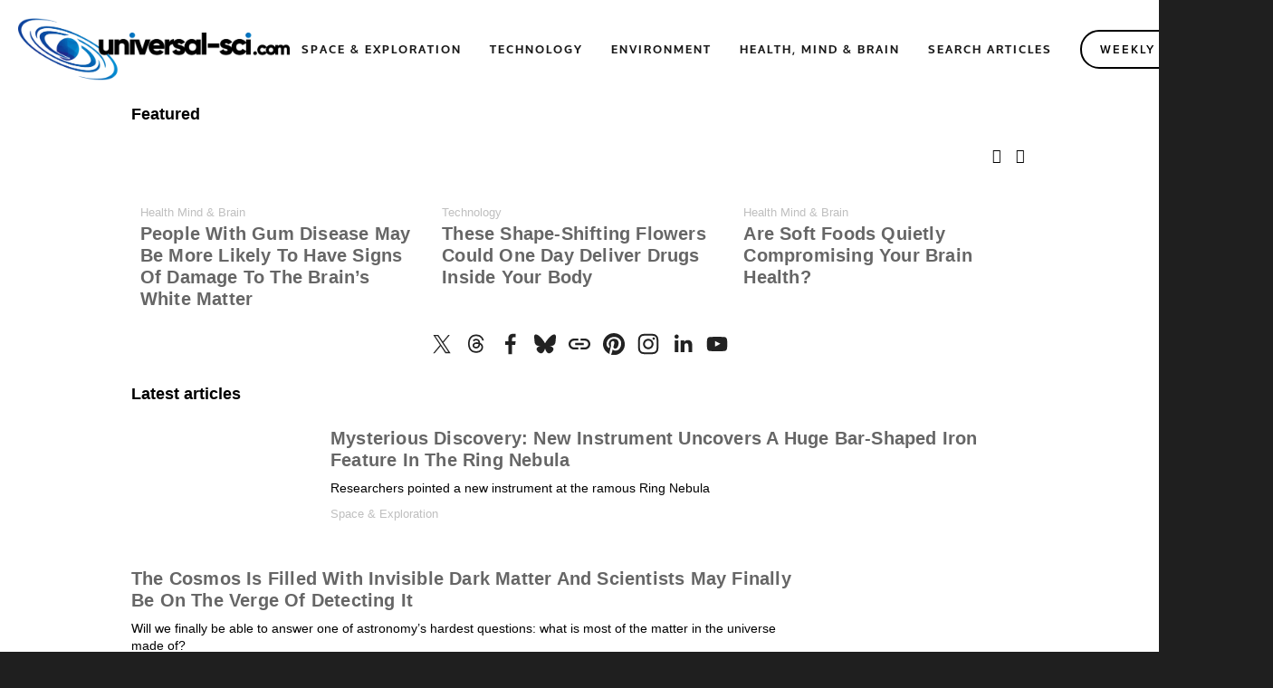

--- FILE ---
content_type: text/html;charset=utf-8
request_url: https://www.universal-sci.com/?offset=1708111012130
body_size: 37091
content:
<!DOCTYPE html><html xmlns:og="http://opengraphprotocol.org/schema/" xmlns:fb="http://www.facebook.com/2008/fbml" lang="en-US" class="touch-styles"><head><meta charset="utf-8"/>
<script>var __ezHttpConsent={setByCat:function(src,tagType,attributes,category,force,customSetScriptFn=null){var setScript=function(){if(force||window.ezTcfConsent[category]){if(typeof customSetScriptFn==='function'){customSetScriptFn();}else{var scriptElement=document.createElement(tagType);scriptElement.src=src;attributes.forEach(function(attr){for(var key in attr){if(attr.hasOwnProperty(key)){scriptElement.setAttribute(key,attr[key]);}}});var firstScript=document.getElementsByTagName(tagType)[0];firstScript.parentNode.insertBefore(scriptElement,firstScript);}}};if(force||(window.ezTcfConsent&&window.ezTcfConsent.loaded)){setScript();}else if(typeof getEzConsentData==="function"){getEzConsentData().then(function(ezTcfConsent){if(ezTcfConsent&&ezTcfConsent.loaded){setScript();}else{console.error("cannot get ez consent data");force=true;setScript();}});}else{force=true;setScript();console.error("getEzConsentData is not a function");}},};</script>
<script>var ezTcfConsent=window.ezTcfConsent?window.ezTcfConsent:{loaded:false,store_info:false,develop_and_improve_services:false,measure_ad_performance:false,measure_content_performance:false,select_basic_ads:false,create_ad_profile:false,select_personalized_ads:false,create_content_profile:false,select_personalized_content:false,understand_audiences:false,use_limited_data_to_select_content:false,};function getEzConsentData(){return new Promise(function(resolve){document.addEventListener("ezConsentEvent",function(event){var ezTcfConsent=event.detail.ezTcfConsent;resolve(ezTcfConsent);});});}</script>
<script>if(typeof _setEzCookies!=='function'){function _setEzCookies(ezConsentData){var cookies=window.ezCookieQueue;for(var i=0;i<cookies.length;i++){var cookie=cookies[i];if(ezConsentData&&ezConsentData.loaded&&ezConsentData[cookie.tcfCategory]){document.cookie=cookie.name+"="+cookie.value;}}}}
window.ezCookieQueue=window.ezCookieQueue||[];if(typeof addEzCookies!=='function'){function addEzCookies(arr){window.ezCookieQueue=[...window.ezCookieQueue,...arr];}}
addEzCookies([{name:"ezoab_95262",value:"mod102-c; Path=/; Domain=universal-sci.com; Max-Age=7200",tcfCategory:"store_info",isEzoic:"true",},{name:"ezosuibasgeneris-1",value:"4660ce74-7ee7-4233-41a8-22d0dbb42a97; Path=/; Domain=universal-sci.com; Expires=Sun, 17 Jan 2027 10:35:16 UTC; Secure; SameSite=None",tcfCategory:"understand_audiences",isEzoic:"true",}]);if(window.ezTcfConsent&&window.ezTcfConsent.loaded){_setEzCookies(window.ezTcfConsent);}else if(typeof getEzConsentData==="function"){getEzConsentData().then(function(ezTcfConsent){if(ezTcfConsent&&ezTcfConsent.loaded){_setEzCookies(window.ezTcfConsent);}else{console.error("cannot get ez consent data");_setEzCookies(window.ezTcfConsent);}});}else{console.error("getEzConsentData is not a function");_setEzCookies(window.ezTcfConsent);}</script><script type="text/javascript" data-ezscrex='false' data-cfasync='false'>window._ezaq = Object.assign({"edge_cache_status":12,"edge_response_time":489,"url":"https://www.universal-sci.com/?offset=1708111012130"}, typeof window._ezaq !== "undefined" ? window._ezaq : {});</script><script type="text/javascript" data-ezscrex='false' data-cfasync='false'>window._ezaq = Object.assign({"ab_test_id":"mod102-c"}, typeof window._ezaq !== "undefined" ? window._ezaq : {});window.__ez=window.__ez||{};window.__ez.tf={};</script><script type="text/javascript" data-ezscrex='false' data-cfasync='false'>window.ezDisableAds = true;</script>
<script data-ezscrex='false' data-cfasync='false' data-pagespeed-no-defer>var __ez=__ez||{};__ez.stms=Date.now();__ez.evt={};__ez.script={};__ez.ck=__ez.ck||{};__ez.template={};__ez.template.isOrig=true;window.__ezScriptHost="//www.ezojs.com";__ez.queue=__ez.queue||function(){var e=0,i=0,t=[],n=!1,o=[],r=[],s=!0,a=function(e,i,n,o,r,s,a){var l=arguments.length>7&&void 0!==arguments[7]?arguments[7]:window,d=this;this.name=e,this.funcName=i,this.parameters=null===n?null:w(n)?n:[n],this.isBlock=o,this.blockedBy=r,this.deleteWhenComplete=s,this.isError=!1,this.isComplete=!1,this.isInitialized=!1,this.proceedIfError=a,this.fWindow=l,this.isTimeDelay=!1,this.process=function(){f("... func = "+e),d.isInitialized=!0,d.isComplete=!0,f("... func.apply: "+e);var i=d.funcName.split("."),n=null,o=this.fWindow||window;i.length>3||(n=3===i.length?o[i[0]][i[1]][i[2]]:2===i.length?o[i[0]][i[1]]:o[d.funcName]),null!=n&&n.apply(null,this.parameters),!0===d.deleteWhenComplete&&delete t[e],!0===d.isBlock&&(f("----- F'D: "+d.name),m())}},l=function(e,i,t,n,o,r,s){var a=arguments.length>7&&void 0!==arguments[7]?arguments[7]:window,l=this;this.name=e,this.path=i,this.async=o,this.defer=r,this.isBlock=t,this.blockedBy=n,this.isInitialized=!1,this.isError=!1,this.isComplete=!1,this.proceedIfError=s,this.fWindow=a,this.isTimeDelay=!1,this.isPath=function(e){return"/"===e[0]&&"/"!==e[1]},this.getSrc=function(e){return void 0!==window.__ezScriptHost&&this.isPath(e)&&"banger.js"!==this.name?window.__ezScriptHost+e:e},this.process=function(){l.isInitialized=!0,f("... file = "+e);var i=this.fWindow?this.fWindow.document:document,t=i.createElement("script");t.src=this.getSrc(this.path),!0===o?t.async=!0:!0===r&&(t.defer=!0),t.onerror=function(){var e={url:window.location.href,name:l.name,path:l.path,user_agent:window.navigator.userAgent};"undefined"!=typeof _ezaq&&(e.pageview_id=_ezaq.page_view_id);var i=encodeURIComponent(JSON.stringify(e)),t=new XMLHttpRequest;t.open("GET","//g.ezoic.net/ezqlog?d="+i,!0),t.send(),f("----- ERR'D: "+l.name),l.isError=!0,!0===l.isBlock&&m()},t.onreadystatechange=t.onload=function(){var e=t.readyState;f("----- F'D: "+l.name),e&&!/loaded|complete/.test(e)||(l.isComplete=!0,!0===l.isBlock&&m())},i.getElementsByTagName("head")[0].appendChild(t)}},d=function(e,i){this.name=e,this.path="",this.async=!1,this.defer=!1,this.isBlock=!1,this.blockedBy=[],this.isInitialized=!0,this.isError=!1,this.isComplete=i,this.proceedIfError=!1,this.isTimeDelay=!1,this.process=function(){}};function c(e,i,n,s,a,d,c,u,f){var m=new l(e,i,n,s,a,d,c,f);!0===u?o[e]=m:r[e]=m,t[e]=m,h(m)}function h(e){!0!==u(e)&&0!=s&&e.process()}function u(e){if(!0===e.isTimeDelay&&!1===n)return f(e.name+" blocked = TIME DELAY!"),!0;if(w(e.blockedBy))for(var i=0;i<e.blockedBy.length;i++){var o=e.blockedBy[i];if(!1===t.hasOwnProperty(o))return f(e.name+" blocked = "+o),!0;if(!0===e.proceedIfError&&!0===t[o].isError)return!1;if(!1===t[o].isComplete)return f(e.name+" blocked = "+o),!0}return!1}function f(e){var i=window.location.href,t=new RegExp("[?&]ezq=([^&#]*)","i").exec(i);"1"===(t?t[1]:null)&&console.debug(e)}function m(){++e>200||(f("let's go"),p(o),p(r))}function p(e){for(var i in e)if(!1!==e.hasOwnProperty(i)){var t=e[i];!0===t.isComplete||u(t)||!0===t.isInitialized||!0===t.isError?!0===t.isError?f(t.name+": error"):!0===t.isComplete?f(t.name+": complete already"):!0===t.isInitialized&&f(t.name+": initialized already"):t.process()}}function w(e){return"[object Array]"==Object.prototype.toString.call(e)}return window.addEventListener("load",(function(){setTimeout((function(){n=!0,f("TDELAY -----"),m()}),5e3)}),!1),{addFile:c,addFileOnce:function(e,i,n,o,r,s,a,l,d){t[e]||c(e,i,n,o,r,s,a,l,d)},addDelayFile:function(e,i){var n=new l(e,i,!1,[],!1,!1,!0);n.isTimeDelay=!0,f(e+" ...  FILE! TDELAY"),r[e]=n,t[e]=n,h(n)},addFunc:function(e,n,s,l,d,c,u,f,m,p){!0===c&&(e=e+"_"+i++);var w=new a(e,n,s,l,d,u,f,p);!0===m?o[e]=w:r[e]=w,t[e]=w,h(w)},addDelayFunc:function(e,i,n){var o=new a(e,i,n,!1,[],!0,!0);o.isTimeDelay=!0,f(e+" ...  FUNCTION! TDELAY"),r[e]=o,t[e]=o,h(o)},items:t,processAll:m,setallowLoad:function(e){s=e},markLoaded:function(e){if(e&&0!==e.length){if(e in t){var i=t[e];!0===i.isComplete?f(i.name+" "+e+": error loaded duplicate"):(i.isComplete=!0,i.isInitialized=!0)}else t[e]=new d(e,!0);f("markLoaded dummyfile: "+t[e].name)}},logWhatsBlocked:function(){for(var e in t)!1!==t.hasOwnProperty(e)&&u(t[e])}}}();__ez.evt.add=function(e,t,n){e.addEventListener?e.addEventListener(t,n,!1):e.attachEvent?e.attachEvent("on"+t,n):e["on"+t]=n()},__ez.evt.remove=function(e,t,n){e.removeEventListener?e.removeEventListener(t,n,!1):e.detachEvent?e.detachEvent("on"+t,n):delete e["on"+t]};__ez.script.add=function(e){var t=document.createElement("script");t.src=e,t.async=!0,t.type="text/javascript",document.getElementsByTagName("head")[0].appendChild(t)};__ez.dot=__ez.dot||{};__ez.queue.addFileOnce('/detroitchicago/boise.js', '/detroitchicago/boise.js?gcb=195-8&cb=5', true, [], true, false, true, false);__ez.queue.addFileOnce('/parsonsmaize/abilene.js', '/parsonsmaize/abilene.js?gcb=195-8&cb=e80eca0cdb', true, [], true, false, true, false);__ez.queue.addFileOnce('/parsonsmaize/mulvane.js', '/parsonsmaize/mulvane.js?gcb=195-8&cb=e75e48eec0', true, ['/parsonsmaize/abilene.js'], true, false, true, false);__ez.queue.addFileOnce('/detroitchicago/birmingham.js', '/detroitchicago/birmingham.js?gcb=195-8&cb=539c47377c', true, ['/parsonsmaize/abilene.js'], true, false, true, false);</script>
<script data-ezscrex="false" type="text/javascript" data-cfasync="false">window._ezaq = Object.assign({"ad_cache_level":0,"adpicker_placement_cnt":0,"ai_placeholder_cache_level":0,"ai_placeholder_placement_cnt":-1,"domain":"universal-sci.com","domain_id":95262,"ezcache_level":1,"ezcache_skip_code":0,"has_bad_image":0,"has_bad_words":0,"is_sitespeed":0,"lt_cache_level":0,"response_size":230269,"response_size_orig":224468,"response_time_orig":534,"template_id":5,"url":"https://www.universal-sci.com/?offset=1708111012130","word_count":0,"worst_bad_word_level":0}, typeof window._ezaq !== "undefined" ? window._ezaq : {});__ez.queue.markLoaded('ezaqBaseReady');</script>
<script type='text/javascript' data-ezscrex='false' data-cfasync='false'>
window.ezAnalyticsStatic = true;

function analyticsAddScript(script) {
	var ezDynamic = document.createElement('script');
	ezDynamic.type = 'text/javascript';
	ezDynamic.innerHTML = script;
	document.head.appendChild(ezDynamic);
}
function getCookiesWithPrefix() {
    var allCookies = document.cookie.split(';');
    var cookiesWithPrefix = {};

    for (var i = 0; i < allCookies.length; i++) {
        var cookie = allCookies[i].trim();

        for (var j = 0; j < arguments.length; j++) {
            var prefix = arguments[j];
            if (cookie.indexOf(prefix) === 0) {
                var cookieParts = cookie.split('=');
                var cookieName = cookieParts[0];
                var cookieValue = cookieParts.slice(1).join('=');
                cookiesWithPrefix[cookieName] = decodeURIComponent(cookieValue);
                break; // Once matched, no need to check other prefixes
            }
        }
    }

    return cookiesWithPrefix;
}
function productAnalytics() {
	var d = {"pr":[6],"omd5":"6b2d8bfda18b79709ba5776ddaab5492","nar":"risk score"};
	d.u = _ezaq.url;
	d.p = _ezaq.page_view_id;
	d.v = _ezaq.visit_uuid;
	d.ab = _ezaq.ab_test_id;
	d.e = JSON.stringify(_ezaq);
	d.ref = document.referrer;
	d.c = getCookiesWithPrefix('active_template', 'ez', 'lp_');
	if(typeof ez_utmParams !== 'undefined') {
		d.utm = ez_utmParams;
	}

	var dataText = JSON.stringify(d);
	var xhr = new XMLHttpRequest();
	xhr.open('POST','/ezais/analytics?cb=1', true);
	xhr.onload = function () {
		if (xhr.status!=200) {
            return;
		}

        if(document.readyState !== 'loading') {
            analyticsAddScript(xhr.response);
            return;
        }

        var eventFunc = function() {
            if(document.readyState === 'loading') {
                return;
            }
            document.removeEventListener('readystatechange', eventFunc, false);
            analyticsAddScript(xhr.response);
        };

        document.addEventListener('readystatechange', eventFunc, false);
	};
	xhr.setRequestHeader('Content-Type','text/plain');
	xhr.send(dataText);
}
__ez.queue.addFunc("productAnalytics", "productAnalytics", null, true, ['ezaqBaseReady'], false, false, false, true);
</script>
    <meta http-equiv="X-UA-Compatible" content="IE=edge,chrome=1"/>
    
    <meta name="viewport" content="width=device-width, initial-scale=1"/>
    
    <!-- This is Squarespace. --><!-- universal-sci -->
<base href=""/>

<title>Universal-Sci</title>
<meta http-equiv="Accept-CH" content="Sec-CH-UA-Platform-Version, Sec-CH-UA-Model"/><link rel="icon" type="image/x-icon" href="https://images.squarespace-cdn.com/content/v1/54bf12d2e4b0f0d81bf74ee7/1609338870360-YELNTD11SG8JI6S63YJ4/favicon.ico?format=100w"/>
<link rel="canonical" href="https://www.universal-sci.com"/>
<meta property="og:site_name" content="Universal-Sci"/>
<meta property="og:title" content="Universal-Sci"/>
<meta property="og:url" content="https://www.universal-sci.com"/>
<meta property="og:type" content="website"/>
<meta property="og:description" content="Providing you with a regularly updated selection of the most interesting science articles and science news stories"/>
<meta property="og:image" content="http://static1.squarespace.com/static/54bf12d2e4b0f0d81bf74ee7/t/5fdcf5ed5669aa292b7adf04/1608316401875/universal-sci.jpg?format=1500w"/>
<meta property="og:image:width" content="1500"/>
<meta property="og:image:height" content="879"/>
<meta itemprop="name" content="Universal-Sci"/>
<meta itemprop="url" content="https://www.universal-sci.com"/>
<meta itemprop="description" content="Providing you with a regularly updated selection of the most interesting science articles and science news stories"/>
<meta itemprop="thumbnailUrl" content="http://static1.squarespace.com/static/54bf12d2e4b0f0d81bf74ee7/t/5fdcf5ed5669aa292b7adf04/1608316401875/universal-sci.jpg?format=1500w"/>
<link rel="image_src" href="http://static1.squarespace.com/static/54bf12d2e4b0f0d81bf74ee7/t/5fdcf5ed5669aa292b7adf04/1608316401875/universal-sci.jpg?format=1500w"/>
<meta itemprop="image" content="http://static1.squarespace.com/static/54bf12d2e4b0f0d81bf74ee7/t/5fdcf5ed5669aa292b7adf04/1608316401875/universal-sci.jpg?format=1500w"/>
<meta name="twitter:title" content="Universal-Sci"/>
<meta name="twitter:image" content="http://static1.squarespace.com/static/54bf12d2e4b0f0d81bf74ee7/t/5fdcf5ed5669aa292b7adf04/1608316401875/universal-sci.jpg?format=1500w"/>
<meta name="twitter:url" content="https://www.universal-sci.com"/>
<meta name="twitter:card" content="summary"/>
<meta name="twitter:description" content="Providing you with a regularly updated selection of the most interesting science articles and science news stories"/>
<meta name="description" content="Providing you with a regularly updated selection of the most interesting 
science articles and science news stories"/>
<link rel="preconnect" href="https://images.squarespace-cdn.com"/>
<link rel="preconnect" href="https://use.typekit.net" crossorigin=""/>
<link rel="preconnect" href="https://p.typekit.net" crossorigin=""/>
<script type="text/javascript" src="//use.typekit.net/ik/[base64].js" async="" fetchpriority="high" onload="try{Typekit.load();}catch(e){} document.documentElement.classList.remove(&#39;wf-loading&#39;);"></script>
<script>document.documentElement.classList.add('wf-loading')</script>
<style>@keyframes fonts-loading { 0%, 99% { color: transparent; } } html.wf-loading * { animation: fonts-loading 3s; }</style>
<link rel="preconnect" href="https://fonts.gstatic.com" crossorigin=""/>
<link rel="stylesheet" href="https://fonts.googleapis.com/css2?family=Raleway:ital,wght@0,600;0,700;1,700"/><script type="text/javascript" crossorigin="anonymous" nomodule="nomodule" src="//assets.squarespace.com/@sqs/polyfiller/1.6/legacy.js"></script>
<script type="text/javascript" crossorigin="anonymous" src="//assets.squarespace.com/@sqs/polyfiller/1.6/modern.js"></script>
<script type="text/javascript">SQUARESPACE_ROLLUPS = {};</script>
<script>(function(rollups, name) { if (!rollups[name]) { rollups[name] = {}; } rollups[name].js = ["//assets.squarespace.com/universal/scripts-compressed/extract-css-runtime-baea69e744e2c54f-min.en-US.js"]; })(SQUARESPACE_ROLLUPS, 'squarespace-extract_css_runtime');</script>
<script crossorigin="anonymous" src="//assets.squarespace.com/universal/scripts-compressed/extract-css-runtime-baea69e744e2c54f-min.en-US.js"></script><script>(function(rollups, name) { if (!rollups[name]) { rollups[name] = {}; } rollups[name].js = ["//assets.squarespace.com/universal/scripts-compressed/extract-css-moment-js-vendor-6f2a1f6ec9a41489-min.en-US.js"]; })(SQUARESPACE_ROLLUPS, 'squarespace-extract_css_moment_js_vendor');</script>
<script crossorigin="anonymous" src="//assets.squarespace.com/universal/scripts-compressed/extract-css-moment-js-vendor-6f2a1f6ec9a41489-min.en-US.js"></script><script>(function(rollups, name) { if (!rollups[name]) { rollups[name] = {}; } rollups[name].js = ["//assets.squarespace.com/universal/scripts-compressed/cldr-resource-pack-22ed584d99d9b83d-min.en-US.js"]; })(SQUARESPACE_ROLLUPS, 'squarespace-cldr_resource_pack');</script>
<script crossorigin="anonymous" src="//assets.squarespace.com/universal/scripts-compressed/cldr-resource-pack-22ed584d99d9b83d-min.en-US.js"></script><script>(function(rollups, name) { if (!rollups[name]) { rollups[name] = {}; } rollups[name].js = ["//assets.squarespace.com/universal/scripts-compressed/common-vendors-stable-fbd854d40b0804b7-min.en-US.js"]; })(SQUARESPACE_ROLLUPS, 'squarespace-common_vendors_stable');</script>
<script crossorigin="anonymous" src="//assets.squarespace.com/universal/scripts-compressed/common-vendors-stable-fbd854d40b0804b7-min.en-US.js"></script><script>(function(rollups, name) { if (!rollups[name]) { rollups[name] = {}; } rollups[name].js = ["//assets.squarespace.com/universal/scripts-compressed/common-vendors-7052b75402b03b15-min.en-US.js"]; })(SQUARESPACE_ROLLUPS, 'squarespace-common_vendors');</script>
<script crossorigin="anonymous" src="//assets.squarespace.com/universal/scripts-compressed/common-vendors-7052b75402b03b15-min.en-US.js"></script><script>(function(rollups, name) { if (!rollups[name]) { rollups[name] = {}; } rollups[name].js = ["//assets.squarespace.com/universal/scripts-compressed/common-c385509208952f56-min.en-US.js"]; })(SQUARESPACE_ROLLUPS, 'squarespace-common');</script>
<script crossorigin="anonymous" src="//assets.squarespace.com/universal/scripts-compressed/common-c385509208952f56-min.en-US.js"></script><script>(function(rollups, name) { if (!rollups[name]) { rollups[name] = {}; } rollups[name].js = ["//assets.squarespace.com/universal/scripts-compressed/performance-ad9e27deecfccdcd-min.en-US.js"]; })(SQUARESPACE_ROLLUPS, 'squarespace-performance');</script>
<script crossorigin="anonymous" src="//assets.squarespace.com/universal/scripts-compressed/performance-ad9e27deecfccdcd-min.en-US.js" defer=""></script><script data-name="static-context">Static = window.Static || {}; Static.SQUARESPACE_CONTEXT = {"betaFeatureFlags":["campaigns_merch_state","modernized-pdp-m2-enabled","campaigns_discount_section_in_blasts","order_status_page_checkout_landing_enabled","i18n_beta_website_locales","commerce-product-forms-rendering","campaigns_import_discounts","form_block_first_last_name_required","marketing_automations","contacts_and_campaigns_redesign","campaigns_new_image_layout_picker","enable_form_submission_trigger","marketing_landing_page","campaigns_discount_section_in_automations","section-sdk-plp-list-view-atc-button-enabled","campaigns_thumbnail_layout"],"facebookAppId":"314192535267336","facebookApiVersion":"v6.0","rollups":{"squarespace-announcement-bar":{"js":"//assets.squarespace.com/universal/scripts-compressed/announcement-bar-cbedc76c6324797f-min.en-US.js"},"squarespace-audio-player":{"css":"//assets.squarespace.com/universal/styles-compressed/audio-player-b05f5197a871c566-min.en-US.css","js":"//assets.squarespace.com/universal/scripts-compressed/audio-player-da2700baaad04b07-min.en-US.js"},"squarespace-blog-collection-list":{"css":"//assets.squarespace.com/universal/styles-compressed/blog-collection-list-b4046463b72f34e2-min.en-US.css","js":"//assets.squarespace.com/universal/scripts-compressed/blog-collection-list-f78db80fc1cd6fce-min.en-US.js"},"squarespace-calendar-block-renderer":{"css":"//assets.squarespace.com/universal/styles-compressed/calendar-block-renderer-b72d08ba4421f5a0-min.en-US.css","js":"//assets.squarespace.com/universal/scripts-compressed/calendar-block-renderer-867a1d519964ab77-min.en-US.js"},"squarespace-chartjs-helpers":{"css":"//assets.squarespace.com/universal/styles-compressed/chartjs-helpers-96b256171ee039c1-min.en-US.css","js":"//assets.squarespace.com/universal/scripts-compressed/chartjs-helpers-4fd57f343946d08e-min.en-US.js"},"squarespace-comments":{"css":"//assets.squarespace.com/universal/styles-compressed/comments-621cedd89299c26d-min.en-US.css","js":"//assets.squarespace.com/universal/scripts-compressed/comments-cc444fae3fead46c-min.en-US.js"},"squarespace-custom-css-popup":{"css":"//assets.squarespace.com/universal/styles-compressed/custom-css-popup-2521e9fac704ef13-min.en-US.css","js":"//assets.squarespace.com/universal/scripts-compressed/custom-css-popup-a8c3b9321145de8d-min.en-US.js"},"squarespace-dialog":{"css":"//assets.squarespace.com/universal/styles-compressed/dialog-f9093f2d526b94df-min.en-US.css","js":"//assets.squarespace.com/universal/scripts-compressed/dialog-45f2a86bb0fad8dc-min.en-US.js"},"squarespace-events-collection":{"css":"//assets.squarespace.com/universal/styles-compressed/events-collection-b72d08ba4421f5a0-min.en-US.css","js":"//assets.squarespace.com/universal/scripts-compressed/events-collection-14cfd7ddff021d8b-min.en-US.js"},"squarespace-form-rendering-utils":{"js":"//assets.squarespace.com/universal/scripts-compressed/form-rendering-utils-2823e76ff925bfc2-min.en-US.js"},"squarespace-forms":{"css":"//assets.squarespace.com/universal/styles-compressed/forms-0afd3c6ac30bbab1-min.en-US.css","js":"//assets.squarespace.com/universal/scripts-compressed/forms-9b71770e3caa3dc7-min.en-US.js"},"squarespace-gallery-collection-list":{"css":"//assets.squarespace.com/universal/styles-compressed/gallery-collection-list-b4046463b72f34e2-min.en-US.css","js":"//assets.squarespace.com/universal/scripts-compressed/gallery-collection-list-07747667a3187b76-min.en-US.js"},"squarespace-image-zoom":{"css":"//assets.squarespace.com/universal/styles-compressed/image-zoom-b4046463b72f34e2-min.en-US.css","js":"//assets.squarespace.com/universal/scripts-compressed/image-zoom-60c18dc5f8f599ea-min.en-US.js"},"squarespace-pinterest":{"css":"//assets.squarespace.com/universal/styles-compressed/pinterest-b4046463b72f34e2-min.en-US.css","js":"//assets.squarespace.com/universal/scripts-compressed/pinterest-7d6f6ab4e8d3bd3f-min.en-US.js"},"squarespace-popup-overlay":{"css":"//assets.squarespace.com/universal/styles-compressed/popup-overlay-b742b752f5880972-min.en-US.css","js":"//assets.squarespace.com/universal/scripts-compressed/popup-overlay-2b60d0db5b93df47-min.en-US.js"},"squarespace-product-quick-view":{"css":"//assets.squarespace.com/universal/styles-compressed/product-quick-view-9548705e5cf7ee87-min.en-US.css","js":"//assets.squarespace.com/universal/scripts-compressed/product-quick-view-d454d89fb26ae12a-min.en-US.js"},"squarespace-products-collection-item-v2":{"css":"//assets.squarespace.com/universal/styles-compressed/products-collection-item-v2-b4046463b72f34e2-min.en-US.css","js":"//assets.squarespace.com/universal/scripts-compressed/products-collection-item-v2-e3a3f101748fca6e-min.en-US.js"},"squarespace-products-collection-list-v2":{"css":"//assets.squarespace.com/universal/styles-compressed/products-collection-list-v2-b4046463b72f34e2-min.en-US.css","js":"//assets.squarespace.com/universal/scripts-compressed/products-collection-list-v2-eedc544f4cc56af4-min.en-US.js"},"squarespace-search-page":{"css":"//assets.squarespace.com/universal/styles-compressed/search-page-90a67fc09b9b32c6-min.en-US.css","js":"//assets.squarespace.com/universal/scripts-compressed/search-page-e64261438cc72da8-min.en-US.js"},"squarespace-search-preview":{"js":"//assets.squarespace.com/universal/scripts-compressed/search-preview-cd4d6b833e1e7e59-min.en-US.js"},"squarespace-simple-liking":{"css":"//assets.squarespace.com/universal/styles-compressed/simple-liking-701bf8bbc05ec6aa-min.en-US.css","js":"//assets.squarespace.com/universal/scripts-compressed/simple-liking-c63bf8989a1c119a-min.en-US.js"},"squarespace-social-buttons":{"css":"//assets.squarespace.com/universal/styles-compressed/social-buttons-95032e5fa98e47a5-min.en-US.css","js":"//assets.squarespace.com/universal/scripts-compressed/social-buttons-0839ae7d1715ddd3-min.en-US.js"},"squarespace-tourdates":{"css":"//assets.squarespace.com/universal/styles-compressed/tourdates-b4046463b72f34e2-min.en-US.css","js":"//assets.squarespace.com/universal/scripts-compressed/tourdates-3d0769ff3268f527-min.en-US.js"},"squarespace-website-overlays-manager":{"css":"//assets.squarespace.com/universal/styles-compressed/website-overlays-manager-07ea5a4e004e6710-min.en-US.css","js":"//assets.squarespace.com/universal/scripts-compressed/website-overlays-manager-532fc21fb15f0ba1-min.en-US.js"}},"pageType":2,"website":{"id":"54bf12d2e4b0f0d81bf74ee7","identifier":"universal-sci","websiteType":1,"contentModifiedOn":1767888751783,"cloneable":false,"hasBeenCloneable":false,"developerMode":false,"siteStatus":{},"language":"en-US","translationLocale":"en-US","formattingLocale":"en-US","timeZone":"Europe/Amsterdam","machineTimeZoneOffset":3600000,"timeZoneOffset":3600000,"timeZoneAbbr":"CET","siteTitle":"Universal-Sci","fullSiteTitle":"Universal-Sci","siteTagLine":"Universal-Sci: Regularly updated selection of the most interesting news stories in the world of science","siteDescription":"<p><span style=\"font-size:16px\">Universal-Sci - A Regularly updated selection of the most interesting news stories in the world of science. Including: Space, Physics, Biology, Health,&nbsp;Technology,&nbsp;and Environment.</span></p>","location":{"mapZoom":12.0,"mapLat":-27.574823,"mapLng":153.05544599999996,"markerLat":-27.574823,"markerLng":153.05544599999996,"addressTitle":"","addressLine1":"","addressLine2":"","addressCountry":""},"logoImageId":"5f546aca7d0bb549058b550e","shareButtonOptions":{"8":true,"7":true,"1":true,"2":true,"6":true,"4":true,"3":true},"logoImageUrl":"//images.squarespace-cdn.com/content/v1/54bf12d2e4b0f0d81bf74ee7/1599367882986-FJ6UQ6L37GZBNTWKE074/universal-sci.png","authenticUrl":"https://www.universal-sci.com","internalUrl":"https://universal-sci.squarespace.com","baseUrl":"https://www.universal-sci.com","primaryDomain":"www.universal-sci.com","sslSetting":3,"isHstsEnabled":false,"socialAccounts":[{"serviceId":85,"screenname":"X","addedOn":1731427514586,"profileUrl":"https://x.com/universal_sci","iconEnabled":true,"serviceName":"x-formerly-twitter-unauth"},{"serviceId":83,"screenname":"Threads","addedOn":1705074935398,"profileUrl":"https://www.threads.net/@universal_sci","iconEnabled":true,"serviceName":"threads-unauth"},{"serviceId":2,"userId":"440394902838208","screenname":"Universal Science","addedOn":1449699380238,"profileUrl":"https://www.facebook.com/UnversalSci/","iconUrl":"http://graph.facebook.com/440394902838208/picture?type=square","metaData":{"service":"facebook"},"iconEnabled":true,"serviceName":"facebook"},{"serviceId":86,"screenname":"Bluesky","addedOn":1748973455758,"profileUrl":"https://bsky.app/profile/universal-sci.bsky.social","iconEnabled":true,"serviceName":"bluesky-unauth"},{"serviceId":74,"screenname":"URL","addedOn":1619971265740,"profileUrl":"https://universalsci.substack.com/about","iconEnabled":true,"serviceName":"url"},{"serviceId":61,"screenname":"Pinterest","addedOn":1705074905457,"profileUrl":"https://www.pinterest.com/universalsci/pins/","iconEnabled":true,"serviceName":"pinterest-unauth"},{"serviceId":64,"screenname":"Instagram","addedOn":1599171992210,"profileUrl":"https://www.instagram.com/universal_sci/","iconEnabled":true,"serviceName":"instagram-unauth"},{"serviceId":65,"screenname":"LinkedIn","addedOn":1633791319312,"profileUrl":"https://www.linkedin.com/company/universal-sci/","iconEnabled":true,"serviceName":"linkedin-unauth"},{"serviceId":69,"screenname":"YouTube","addedOn":1757367445601,"profileUrl":"https://www.youtube.com/@UVSCvideos","iconEnabled":true,"serviceName":"youtube-unauth"}],"typekitId":"","statsMigrated":false,"imageMetadataProcessingEnabled":false,"screenshotId":"0f60fdeb9ff74bd2e63b70fdec79c6e6ca60f5ccd2d26b14c38c81f68cff0512","captchaSettings":{"siteKey":"6Ld7I0IUAAAAAJUrWDYBvv0V01e-i5pWsuD5YAEU","enabledForDonations":false},"showOwnerLogin":false},"websiteSettings":{"id":"54bf12d2e4b0f0d81bf74ee9","websiteId":"54bf12d2e4b0f0d81bf74ee7","type":"Business","subjects":[],"country":"US","state":"NY","simpleLikingEnabled":false,"mobileInfoBarSettings":{"style":1,"isContactEmailEnabled":false,"isContactPhoneNumberEnabled":false,"isLocationEnabled":false,"isBusinessHoursEnabled":false},"announcementBarSettings":{"style":1,"text":"<p data-rte-preserve-empty=\"true\" style=\"white-space:pre-wrap;\">Dear readers: Universal-Sci Weekly <a href=\"https://bit.ly/4kr6PI0\"><strong>issue #109</strong></a> is out! Too busy to follow science news during the week? Subscribe and get the 5 most interesting articles of the week in your mailbox <strong>(</strong><a href=\"https://bit.ly/4kr6PI0\"><strong>100% free</strong></a><strong>)</strong></p>","clickthroughUrl":{"url":"https://bit.ly/4kr6PI0","newWindow":true}},"popupOverlaySettings":{"style":1,"enabledPages":[]},"commentLikesAllowed":true,"commentAnonAllowed":false,"commentThreaded":true,"commentApprovalRequired":true,"commentAvatarsOn":true,"commentSortType":3,"commentFlagThreshold":2,"commentFlagsAllowed":true,"commentEnableByDefault":false,"commentDisableAfterDaysDefault":0,"disqusShortname":"","commentsEnabled":true,"contactPhoneNumber":"","businessHours":{"monday":{"text":"","ranges":[{}]},"tuesday":{"text":"","ranges":[{}]},"wednesday":{"text":"","ranges":[{}]},"thursday":{"text":"","ranges":[{}]},"friday":{"text":"","ranges":[{}]},"saturday":{"text":"","ranges":[{}]},"sunday":{"text":"","ranges":[{}]}},"storeSettings":{"returnPolicy":null,"termsOfService":null,"privacyPolicy":null,"expressCheckout":false,"continueShoppingLinkUrl":"/","useLightCart":false,"showNoteField":false,"shippingCountryDefaultValue":"US","billToShippingDefaultValue":false,"showShippingPhoneNumber":true,"isShippingPhoneRequired":false,"showBillingPhoneNumber":true,"isBillingPhoneRequired":false,"currenciesSupported":["CHF","HKD","MXN","EUR","DKK","USD","CAD","MYR","NOK","THB","AUD","SGD","ILS","PLN","GBP","CZK","SEK","NZD","PHP","RUB"],"defaultCurrency":"USD","selectedCurrency":"USD","measurementStandard":2,"showCustomCheckoutForm":false,"checkoutPageMarketingOptInEnabled":false,"enableMailingListOptInByDefault":true,"sameAsRetailLocation":false,"merchandisingSettings":{"scarcityEnabledOnProductItems":false,"scarcityEnabledOnProductBlocks":false,"scarcityMessageType":"DEFAULT_SCARCITY_MESSAGE","scarcityThreshold":10,"multipleQuantityAllowedForServices":true,"restockNotificationsEnabled":false,"restockNotificationsSuccessText":"","restockNotificationsMailingListSignUpEnabled":false,"relatedProductsEnabled":false,"relatedProductsOrdering":"random","soldOutVariantsDropdownDisabled":false,"productComposerOptedIn":false,"productComposerABTestOptedOut":false,"productReviewsEnabled":false,"displayImportedProductReviewsEnabled":false,"hasOptedToCollectNativeReviews":false},"minimumOrderSubtotalEnabled":false,"minimumOrderSubtotal":{"currency":"USD","value":"0.00"},"addToCartConfirmationType":2,"isLive":false,"multipleQuantityAllowedForServices":true},"useEscapeKeyToLogin":true,"ssBadgeType":1,"ssBadgePosition":4,"ssBadgeVisibility":1,"ssBadgeDevices":1,"pinterestOverlayOptions":{"mode":"disabled"},"userAccountsSettings":{"loginAllowed":false,"signupAllowed":false}},"cookieSettings":{"isCookieBannerEnabled":false,"isRestrictiveCookiePolicyEnabled":true,"cookieBannerText":"","cookieBannerTheme":"","cookieBannerVariant":"","cookieBannerPosition":"","cookieBannerCtaVariant":"","cookieBannerCtaText":"","cookieBannerAcceptType":"OPT_IN","cookieBannerOptOutCtaText":"","cookieBannerHasOptOut":false,"cookieBannerHasManageCookies":true,"cookieBannerManageCookiesLabel":"","cookieBannerSavedPreferencesText":"","cookieBannerSavedPreferencesLayout":"PILL"},"websiteCloneable":false,"collection":{"title":"Latest Articles","id":"5a24aeac8165f506770e1e28","fullUrl":"/","type":10,"permissionType":1},"subscribed":false,"appDomain":"squarespace.com","templateTweakable":true,"tweakJSON":{"aspect-ratio":"Auto","banner-slideshow-controls":"Arrows","gallery-arrow-style":"No Background","gallery-aspect-ratio":"3:2 Standard","gallery-auto-crop":"true","gallery-autoplay":"false","gallery-design":"Grid","gallery-info-overlay":"Show on Hover","gallery-loop":"false","gallery-navigation":"Bullets","gallery-show-arrows":"true","gallery-transitions":"Fade","galleryArrowBackground":"rgba(34,34,34,1)","galleryArrowColor":"rgba(255,255,255,1)","galleryAutoplaySpeed":"3","galleryCircleColor":"rgba(255,255,255,1)","galleryInfoBackground":"rgba(0, 0, 0, .7)","galleryThumbnailSize":"100px","gridSize":"280px","gridSpacing":"10px","logoContainerWidth":"300px","product-gallery-auto-crop":"false","product-image-auto-crop":"true","siteTitleContainerWidth":"220px","tweak-v1-related-products-title-spacing":"50px"},"templateId":"52a74dafe4b073a80cd253c5","templateVersion":"7","pageFeatures":[1,2,4],"gmRenderKey":"QUl6YVN5Q0JUUk9xNkx1dkZfSUUxcjQ2LVQ0QWVUU1YtMGQ3bXk4","templateScriptsRootUrl":"https://static1.squarespace.com/static/ta/52a74d9ae4b0253945d2aee9/1055/scripts/","impersonatedSession":false,"tzData":{"zones":[[60,"EU","CE%sT",null]],"rules":{"EU":[[1981,"max",null,"Mar","lastSun","1:00u","1:00","S"],[1996,"max",null,"Oct","lastSun","1:00u","0",null]]}},"showAnnouncementBar":false,"recaptchaEnterpriseContext":{"recaptchaEnterpriseSiteKey":"6LdDFQwjAAAAAPigEvvPgEVbb7QBm-TkVJdDTlAv"},"i18nContext":{"timeZoneData":{"id":"Europe/Brussels","name":"Central European Time"}},"env":"PRODUCTION","visitorFormContext":{"formFieldFormats":{"initialAddressFormat":{"id":0,"type":"ADDRESS","country":"US","labelLocale":"en","fields":[{"type":"FIELD","label":"Address Line 1","identifier":"Line1","length":0,"required":true,"metadata":{"autocomplete":"address-line1"}},{"type":"SEPARATOR","label":"\n","identifier":"Newline","length":0,"required":false,"metadata":{}},{"type":"FIELD","label":"Address Line 2","identifier":"Line2","length":0,"required":false,"metadata":{"autocomplete":"address-line2"}},{"type":"SEPARATOR","label":"\n","identifier":"Newline","length":0,"required":false,"metadata":{}},{"type":"FIELD","label":"City","identifier":"City","length":0,"required":true,"metadata":{"autocomplete":"address-level2"}},{"type":"SEPARATOR","label":",","identifier":"Comma","length":0,"required":false,"metadata":{}},{"type":"SEPARATOR","label":" ","identifier":"Space","length":0,"required":false,"metadata":{}},{"type":"FIELD","label":"State","identifier":"State","length":0,"required":true,"metadata":{"autocomplete":"address-level1"}},{"type":"SEPARATOR","label":" ","identifier":"Space","length":0,"required":false,"metadata":{}},{"type":"FIELD","label":"ZIP Code","identifier":"Zip","length":0,"required":true,"metadata":{"autocomplete":"postal-code"}}]},"initialNameOrder":"GIVEN_FIRST","initialPhoneFormat":{"id":0,"type":"PHONE_NUMBER","country":"US","labelLocale":"en-US","fields":[{"type":"SEPARATOR","label":"(","identifier":"LeftParen","length":0,"required":false,"metadata":{}},{"type":"FIELD","label":"1","identifier":"1","length":3,"required":false,"metadata":{}},{"type":"SEPARATOR","label":")","identifier":"RightParen","length":0,"required":false,"metadata":{}},{"type":"SEPARATOR","label":" ","identifier":"Space","length":0,"required":false,"metadata":{}},{"type":"FIELD","label":"2","identifier":"2","length":3,"required":false,"metadata":{}},{"type":"SEPARATOR","label":"-","identifier":"Dash","length":0,"required":false,"metadata":{}},{"type":"FIELD","label":"3","identifier":"3","length":14,"required":false,"metadata":{}}]},"countries":[{"name":"Afghanistan","code":"AF","phoneCode":"+93"},{"name":"\u00C5land Islands","code":"AX","phoneCode":"+358"},{"name":"Albania","code":"AL","phoneCode":"+355"},{"name":"Algeria","code":"DZ","phoneCode":"+213"},{"name":"American Samoa","code":"AS","phoneCode":"+1"},{"name":"Andorra","code":"AD","phoneCode":"+376"},{"name":"Angola","code":"AO","phoneCode":"+244"},{"name":"Anguilla","code":"AI","phoneCode":"+1"},{"name":"Antigua & Barbuda","code":"AG","phoneCode":"+1"},{"name":"Argentina","code":"AR","phoneCode":"+54"},{"name":"Armenia","code":"AM","phoneCode":"+374"},{"name":"Aruba","code":"AW","phoneCode":"+297"},{"name":"Ascension Island","code":"AC","phoneCode":"+247"},{"name":"Australia","code":"AU","phoneCode":"+61"},{"name":"Austria","code":"AT","phoneCode":"+43"},{"name":"Azerbaijan","code":"AZ","phoneCode":"+994"},{"name":"Bahamas","code":"BS","phoneCode":"+1"},{"name":"Bahrain","code":"BH","phoneCode":"+973"},{"name":"Bangladesh","code":"BD","phoneCode":"+880"},{"name":"Barbados","code":"BB","phoneCode":"+1"},{"name":"Belarus","code":"BY","phoneCode":"+375"},{"name":"Belgium","code":"BE","phoneCode":"+32"},{"name":"Belize","code":"BZ","phoneCode":"+501"},{"name":"Benin","code":"BJ","phoneCode":"+229"},{"name":"Bermuda","code":"BM","phoneCode":"+1"},{"name":"Bhutan","code":"BT","phoneCode":"+975"},{"name":"Bolivia","code":"BO","phoneCode":"+591"},{"name":"Bosnia & Herzegovina","code":"BA","phoneCode":"+387"},{"name":"Botswana","code":"BW","phoneCode":"+267"},{"name":"Brazil","code":"BR","phoneCode":"+55"},{"name":"British Indian Ocean Territory","code":"IO","phoneCode":"+246"},{"name":"British Virgin Islands","code":"VG","phoneCode":"+1"},{"name":"Brunei","code":"BN","phoneCode":"+673"},{"name":"Bulgaria","code":"BG","phoneCode":"+359"},{"name":"Burkina Faso","code":"BF","phoneCode":"+226"},{"name":"Burundi","code":"BI","phoneCode":"+257"},{"name":"Cambodia","code":"KH","phoneCode":"+855"},{"name":"Cameroon","code":"CM","phoneCode":"+237"},{"name":"Canada","code":"CA","phoneCode":"+1"},{"name":"Cape Verde","code":"CV","phoneCode":"+238"},{"name":"Caribbean Netherlands","code":"BQ","phoneCode":"+599"},{"name":"Cayman Islands","code":"KY","phoneCode":"+1"},{"name":"Central African Republic","code":"CF","phoneCode":"+236"},{"name":"Chad","code":"TD","phoneCode":"+235"},{"name":"Chile","code":"CL","phoneCode":"+56"},{"name":"China","code":"CN","phoneCode":"+86"},{"name":"Christmas Island","code":"CX","phoneCode":"+61"},{"name":"Cocos (Keeling) Islands","code":"CC","phoneCode":"+61"},{"name":"Colombia","code":"CO","phoneCode":"+57"},{"name":"Comoros","code":"KM","phoneCode":"+269"},{"name":"Congo - Brazzaville","code":"CG","phoneCode":"+242"},{"name":"Congo - Kinshasa","code":"CD","phoneCode":"+243"},{"name":"Cook Islands","code":"CK","phoneCode":"+682"},{"name":"Costa Rica","code":"CR","phoneCode":"+506"},{"name":"C\u00F4te d\u2019Ivoire","code":"CI","phoneCode":"+225"},{"name":"Croatia","code":"HR","phoneCode":"+385"},{"name":"Cuba","code":"CU","phoneCode":"+53"},{"name":"Cura\u00E7ao","code":"CW","phoneCode":"+599"},{"name":"Cyprus","code":"CY","phoneCode":"+357"},{"name":"Czechia","code":"CZ","phoneCode":"+420"},{"name":"Denmark","code":"DK","phoneCode":"+45"},{"name":"Djibouti","code":"DJ","phoneCode":"+253"},{"name":"Dominica","code":"DM","phoneCode":"+1"},{"name":"Dominican Republic","code":"DO","phoneCode":"+1"},{"name":"Ecuador","code":"EC","phoneCode":"+593"},{"name":"Egypt","code":"EG","phoneCode":"+20"},{"name":"El Salvador","code":"SV","phoneCode":"+503"},{"name":"Equatorial Guinea","code":"GQ","phoneCode":"+240"},{"name":"Eritrea","code":"ER","phoneCode":"+291"},{"name":"Estonia","code":"EE","phoneCode":"+372"},{"name":"Eswatini","code":"SZ","phoneCode":"+268"},{"name":"Ethiopia","code":"ET","phoneCode":"+251"},{"name":"Falkland Islands","code":"FK","phoneCode":"+500"},{"name":"Faroe Islands","code":"FO","phoneCode":"+298"},{"name":"Fiji","code":"FJ","phoneCode":"+679"},{"name":"Finland","code":"FI","phoneCode":"+358"},{"name":"France","code":"FR","phoneCode":"+33"},{"name":"French Guiana","code":"GF","phoneCode":"+594"},{"name":"French Polynesia","code":"PF","phoneCode":"+689"},{"name":"Gabon","code":"GA","phoneCode":"+241"},{"name":"Gambia","code":"GM","phoneCode":"+220"},{"name":"Georgia","code":"GE","phoneCode":"+995"},{"name":"Germany","code":"DE","phoneCode":"+49"},{"name":"Ghana","code":"GH","phoneCode":"+233"},{"name":"Gibraltar","code":"GI","phoneCode":"+350"},{"name":"Greece","code":"GR","phoneCode":"+30"},{"name":"Greenland","code":"GL","phoneCode":"+299"},{"name":"Grenada","code":"GD","phoneCode":"+1"},{"name":"Guadeloupe","code":"GP","phoneCode":"+590"},{"name":"Guam","code":"GU","phoneCode":"+1"},{"name":"Guatemala","code":"GT","phoneCode":"+502"},{"name":"Guernsey","code":"GG","phoneCode":"+44"},{"name":"Guinea","code":"GN","phoneCode":"+224"},{"name":"Guinea-Bissau","code":"GW","phoneCode":"+245"},{"name":"Guyana","code":"GY","phoneCode":"+592"},{"name":"Haiti","code":"HT","phoneCode":"+509"},{"name":"Honduras","code":"HN","phoneCode":"+504"},{"name":"Hong Kong SAR China","code":"HK","phoneCode":"+852"},{"name":"Hungary","code":"HU","phoneCode":"+36"},{"name":"Iceland","code":"IS","phoneCode":"+354"},{"name":"India","code":"IN","phoneCode":"+91"},{"name":"Indonesia","code":"ID","phoneCode":"+62"},{"name":"Iran","code":"IR","phoneCode":"+98"},{"name":"Iraq","code":"IQ","phoneCode":"+964"},{"name":"Ireland","code":"IE","phoneCode":"+353"},{"name":"Isle of Man","code":"IM","phoneCode":"+44"},{"name":"Israel","code":"IL","phoneCode":"+972"},{"name":"Italy","code":"IT","phoneCode":"+39"},{"name":"Jamaica","code":"JM","phoneCode":"+1"},{"name":"Japan","code":"JP","phoneCode":"+81"},{"name":"Jersey","code":"JE","phoneCode":"+44"},{"name":"Jordan","code":"JO","phoneCode":"+962"},{"name":"Kazakhstan","code":"KZ","phoneCode":"+7"},{"name":"Kenya","code":"KE","phoneCode":"+254"},{"name":"Kiribati","code":"KI","phoneCode":"+686"},{"name":"Kosovo","code":"XK","phoneCode":"+383"},{"name":"Kuwait","code":"KW","phoneCode":"+965"},{"name":"Kyrgyzstan","code":"KG","phoneCode":"+996"},{"name":"Laos","code":"LA","phoneCode":"+856"},{"name":"Latvia","code":"LV","phoneCode":"+371"},{"name":"Lebanon","code":"LB","phoneCode":"+961"},{"name":"Lesotho","code":"LS","phoneCode":"+266"},{"name":"Liberia","code":"LR","phoneCode":"+231"},{"name":"Libya","code":"LY","phoneCode":"+218"},{"name":"Liechtenstein","code":"LI","phoneCode":"+423"},{"name":"Lithuania","code":"LT","phoneCode":"+370"},{"name":"Luxembourg","code":"LU","phoneCode":"+352"},{"name":"Macao SAR China","code":"MO","phoneCode":"+853"},{"name":"Madagascar","code":"MG","phoneCode":"+261"},{"name":"Malawi","code":"MW","phoneCode":"+265"},{"name":"Malaysia","code":"MY","phoneCode":"+60"},{"name":"Maldives","code":"MV","phoneCode":"+960"},{"name":"Mali","code":"ML","phoneCode":"+223"},{"name":"Malta","code":"MT","phoneCode":"+356"},{"name":"Marshall Islands","code":"MH","phoneCode":"+692"},{"name":"Martinique","code":"MQ","phoneCode":"+596"},{"name":"Mauritania","code":"MR","phoneCode":"+222"},{"name":"Mauritius","code":"MU","phoneCode":"+230"},{"name":"Mayotte","code":"YT","phoneCode":"+262"},{"name":"Mexico","code":"MX","phoneCode":"+52"},{"name":"Micronesia","code":"FM","phoneCode":"+691"},{"name":"Moldova","code":"MD","phoneCode":"+373"},{"name":"Monaco","code":"MC","phoneCode":"+377"},{"name":"Mongolia","code":"MN","phoneCode":"+976"},{"name":"Montenegro","code":"ME","phoneCode":"+382"},{"name":"Montserrat","code":"MS","phoneCode":"+1"},{"name":"Morocco","code":"MA","phoneCode":"+212"},{"name":"Mozambique","code":"MZ","phoneCode":"+258"},{"name":"Myanmar (Burma)","code":"MM","phoneCode":"+95"},{"name":"Namibia","code":"NA","phoneCode":"+264"},{"name":"Nauru","code":"NR","phoneCode":"+674"},{"name":"Nepal","code":"NP","phoneCode":"+977"},{"name":"Netherlands","code":"NL","phoneCode":"+31"},{"name":"New Caledonia","code":"NC","phoneCode":"+687"},{"name":"New Zealand","code":"NZ","phoneCode":"+64"},{"name":"Nicaragua","code":"NI","phoneCode":"+505"},{"name":"Niger","code":"NE","phoneCode":"+227"},{"name":"Nigeria","code":"NG","phoneCode":"+234"},{"name":"Niue","code":"NU","phoneCode":"+683"},{"name":"Norfolk Island","code":"NF","phoneCode":"+672"},{"name":"Northern Mariana Islands","code":"MP","phoneCode":"+1"},{"name":"North Korea","code":"KP","phoneCode":"+850"},{"name":"North Macedonia","code":"MK","phoneCode":"+389"},{"name":"Norway","code":"NO","phoneCode":"+47"},{"name":"Oman","code":"OM","phoneCode":"+968"},{"name":"Pakistan","code":"PK","phoneCode":"+92"},{"name":"Palau","code":"PW","phoneCode":"+680"},{"name":"Palestinian Territories","code":"PS","phoneCode":"+970"},{"name":"Panama","code":"PA","phoneCode":"+507"},{"name":"Papua New Guinea","code":"PG","phoneCode":"+675"},{"name":"Paraguay","code":"PY","phoneCode":"+595"},{"name":"Peru","code":"PE","phoneCode":"+51"},{"name":"Philippines","code":"PH","phoneCode":"+63"},{"name":"Poland","code":"PL","phoneCode":"+48"},{"name":"Portugal","code":"PT","phoneCode":"+351"},{"name":"Puerto Rico","code":"PR","phoneCode":"+1"},{"name":"Qatar","code":"QA","phoneCode":"+974"},{"name":"R\u00E9union","code":"RE","phoneCode":"+262"},{"name":"Romania","code":"RO","phoneCode":"+40"},{"name":"Russia","code":"RU","phoneCode":"+7"},{"name":"Rwanda","code":"RW","phoneCode":"+250"},{"name":"Samoa","code":"WS","phoneCode":"+685"},{"name":"San Marino","code":"SM","phoneCode":"+378"},{"name":"S\u00E3o Tom\u00E9 & Pr\u00EDncipe","code":"ST","phoneCode":"+239"},{"name":"Saudi Arabia","code":"SA","phoneCode":"+966"},{"name":"Senegal","code":"SN","phoneCode":"+221"},{"name":"Serbia","code":"RS","phoneCode":"+381"},{"name":"Seychelles","code":"SC","phoneCode":"+248"},{"name":"Sierra Leone","code":"SL","phoneCode":"+232"},{"name":"Singapore","code":"SG","phoneCode":"+65"},{"name":"Sint Maarten","code":"SX","phoneCode":"+1"},{"name":"Slovakia","code":"SK","phoneCode":"+421"},{"name":"Slovenia","code":"SI","phoneCode":"+386"},{"name":"Solomon Islands","code":"SB","phoneCode":"+677"},{"name":"Somalia","code":"SO","phoneCode":"+252"},{"name":"South Africa","code":"ZA","phoneCode":"+27"},{"name":"South Korea","code":"KR","phoneCode":"+82"},{"name":"South Sudan","code":"SS","phoneCode":"+211"},{"name":"Spain","code":"ES","phoneCode":"+34"},{"name":"Sri Lanka","code":"LK","phoneCode":"+94"},{"name":"St. Barth\u00E9lemy","code":"BL","phoneCode":"+590"},{"name":"St. Helena","code":"SH","phoneCode":"+290"},{"name":"St. Kitts & Nevis","code":"KN","phoneCode":"+1"},{"name":"St. Lucia","code":"LC","phoneCode":"+1"},{"name":"St. Martin","code":"MF","phoneCode":"+590"},{"name":"St. Pierre & Miquelon","code":"PM","phoneCode":"+508"},{"name":"St. Vincent & Grenadines","code":"VC","phoneCode":"+1"},{"name":"Sudan","code":"SD","phoneCode":"+249"},{"name":"Suriname","code":"SR","phoneCode":"+597"},{"name":"Svalbard & Jan Mayen","code":"SJ","phoneCode":"+47"},{"name":"Sweden","code":"SE","phoneCode":"+46"},{"name":"Switzerland","code":"CH","phoneCode":"+41"},{"name":"Syria","code":"SY","phoneCode":"+963"},{"name":"Taiwan","code":"TW","phoneCode":"+886"},{"name":"Tajikistan","code":"TJ","phoneCode":"+992"},{"name":"Tanzania","code":"TZ","phoneCode":"+255"},{"name":"Thailand","code":"TH","phoneCode":"+66"},{"name":"Timor-Leste","code":"TL","phoneCode":"+670"},{"name":"Togo","code":"TG","phoneCode":"+228"},{"name":"Tokelau","code":"TK","phoneCode":"+690"},{"name":"Tonga","code":"TO","phoneCode":"+676"},{"name":"Trinidad & Tobago","code":"TT","phoneCode":"+1"},{"name":"Tristan da Cunha","code":"TA","phoneCode":"+290"},{"name":"Tunisia","code":"TN","phoneCode":"+216"},{"name":"T\u00FCrkiye","code":"TR","phoneCode":"+90"},{"name":"Turkmenistan","code":"TM","phoneCode":"+993"},{"name":"Turks & Caicos Islands","code":"TC","phoneCode":"+1"},{"name":"Tuvalu","code":"TV","phoneCode":"+688"},{"name":"U.S. Virgin Islands","code":"VI","phoneCode":"+1"},{"name":"Uganda","code":"UG","phoneCode":"+256"},{"name":"Ukraine","code":"UA","phoneCode":"+380"},{"name":"United Arab Emirates","code":"AE","phoneCode":"+971"},{"name":"United Kingdom","code":"GB","phoneCode":"+44"},{"name":"United States","code":"US","phoneCode":"+1"},{"name":"Uruguay","code":"UY","phoneCode":"+598"},{"name":"Uzbekistan","code":"UZ","phoneCode":"+998"},{"name":"Vanuatu","code":"VU","phoneCode":"+678"},{"name":"Vatican City","code":"VA","phoneCode":"+39"},{"name":"Venezuela","code":"VE","phoneCode":"+58"},{"name":"Vietnam","code":"VN","phoneCode":"+84"},{"name":"Wallis & Futuna","code":"WF","phoneCode":"+681"},{"name":"Western Sahara","code":"EH","phoneCode":"+212"},{"name":"Yemen","code":"YE","phoneCode":"+967"},{"name":"Zambia","code":"ZM","phoneCode":"+260"},{"name":"Zimbabwe","code":"ZW","phoneCode":"+263"}]},"localizedStrings":{"validation":{"noValidSelection":"A valid selection must be made.","invalidUrl":"Must be a valid URL.","stringTooLong":"Value should have a length no longer than {0}.","containsInvalidKey":"{0} contains an invalid key.","invalidTwitterUsername":"Must be a valid Twitter username.","valueOutsideRange":"Value must be in the range {0} to {1}.","invalidPassword":"Passwords should not contain whitespace.","missingRequiredSubfields":"{0} is missing required subfields: {1}","invalidCurrency":"Currency value should be formatted like 1234 or 123.99.","invalidMapSize":"Value should contain exactly {0} elements.","subfieldsRequired":"All fields in {0} are required.","formSubmissionFailed":"Form submission failed. Review the following information: {0}.","invalidCountryCode":"Country code should have an optional plus and up to 4 digits.","invalidDate":"This is not a real date.","required":"{0} is required.","invalidStringLength":"Value should be {0} characters long.","invalidEmail":"Email addresses should follow the format user@domain.com.","invalidListLength":"Value should be {0} elements long.","allEmpty":"Please fill out at least one form field.","missingRequiredQuestion":"Missing a required question.","invalidQuestion":"Contained an invalid question.","captchaFailure":"Captcha validation failed. Please try again.","stringTooShort":"Value should have a length of at least {0}.","invalid":"{0} is not valid.","formErrors":"Form Errors","containsInvalidValue":"{0} contains an invalid value.","invalidUnsignedNumber":"Numbers must contain only digits and no other characters.","invalidName":"Valid names contain only letters, numbers, spaces, ', or - characters."},"submit":"Submit","status":{"title":"{@} Block","learnMore":"Learn more"},"name":{"firstName":"First Name","lastName":"Last Name"},"lightbox":{"openForm":"Open Form"},"likert":{"agree":"Agree","stronglyDisagree":"Strongly Disagree","disagree":"Disagree","stronglyAgree":"Strongly Agree","neutral":"Neutral"},"time":{"am":"AM","second":"Second","pm":"PM","minute":"Minute","amPm":"AM/PM","hour":"Hour"},"notFound":"Form not found.","date":{"yyyy":"YYYY","year":"Year","mm":"MM","day":"Day","month":"Month","dd":"DD"},"phone":{"country":"Country","number":"Number","prefix":"Prefix","areaCode":"Area Code","line":"Line"},"submitError":"Unable to submit form. Please try again later.","address":{"stateProvince":"State/Province","country":"Country","zipPostalCode":"Zip/Postal Code","address2":"Address 2","address1":"Address 1","city":"City"},"email":{"signUp":"Sign up for news and updates"},"cannotSubmitDemoForm":"This is a demo form and cannot be submitted.","required":"(required)","invalidData":"Invalid form data."}}};</script><script>Squarespace.load(window);</script>
<script type="application/ld+json">{"url":"https://www.universal-sci.com","name":"Universal-Sci","description":"<p><span style=\"font-size:16px\">Universal-Sci - A Regularly updated selection of the most interesting news stories in the world of science. Including: Space, Physics, Biology, Health,&nbsp;Technology,&nbsp;and Environment.</span></p>","image":"//images.squarespace-cdn.com/content/v1/54bf12d2e4b0f0d81bf74ee7/1599367882986-FJ6UQ6L37GZBNTWKE074/universal-sci.png","@context":"http://schema.org","@type":"WebSite"}</script><script type="application/ld+json">{"legalName":"","address":"","email":"","telephone":"","sameAs":["https://x.com/universal_sci","https://www.threads.net/@universal_sci","https://www.facebook.com/UnversalSci/","https://bsky.app/profile/universal-sci.bsky.social","https://universalsci.substack.com/about","https://www.pinterest.com/universalsci/pins/","https://www.instagram.com/universal_sci/","https://www.linkedin.com/company/universal-sci/","https://www.youtube.com/@UVSCvideos"],"@context":"http://schema.org","@type":"Organization"}</script><script type="application/ld+json">{"address":"","image":"https://static1.squarespace.com/static/54bf12d2e4b0f0d81bf74ee7/t/5f546aca7d0bb549058b550e/1767888751783/","name":"","openingHours":", , , , , , ","@context":"http://schema.org","@type":"LocalBusiness"}</script><link rel="stylesheet" type="text/css" href="https://static1.squarespace.com/static/sitecss/54bf12d2e4b0f0d81bf74ee7/366/52a74dafe4b073a80cd253c5/5a24a9ad9140b76b2c7a1f33/1055/site.css"/><meta name="google-site-verification" content="29LH84FcKCFMZL9llBoMYjKG58sPEiOcif9dKIKZQEA"/> 
<meta name="p:domain_verify" content="b14c7ba117bb4cb8a0bbd644082d4a58"/>

<meta name="google-site-verification" content="y8w2rsAMMbx4tI7z8vpfXne5-OTzXqkrKLRgm3CsiFY"/>
<meta name="msvalidate.01" content="4880F7BA901A76801DE63E503F93C04C"/>

<!-- Google Tag Manager -->
<script>(function(w,d,s,l,i){w[l]=w[l]||[];w[l].push({'gtm.start':
new Date().getTime(),event:'gtm.js'});var f=d.getElementsByTagName(s)[0],
j=d.createElement(s),dl=l!='dataLayer'?'&l='+l:'';j.async=true;j.src=
'https://www.googletagmanager.com/gtm.js?id='+i+dl;f.parentNode.insertBefore(j,f);
})(window,document,'script','dataLayer','GTM-5LS9L7R');</script>
<!-- End Google Tag Manager -->

<script data-ad-client="ca-pub-6288731012382147" async="" src="https://pagead2.googlesyndication.com/pagead/js/adsbygoogle.js"></script>

<meta name="twitter:card" content="summary_large_image"/>
<script src="https://apis.google.com/js/platform.js" async="" defer=""></script>

<meta name="robots" content="max-image-preview:large"/>

<script>(function(){/*

 Copyright The Closure Library Authors.
 SPDX-License-Identifier: Apache-2.0
*/
'use strict';var g=function(a){var b=0;return function(){return b<a.length?{done:!1,value:a[b++]}:{done:!0}}},l=this||self,m=/^[\w+/_-]+[=]{0,2}$/,p=null,q=function(){},r=function(a){var b=typeof a;if("object"==b)if(a){if(a instanceof Array)return"array";if(a instanceof Object)return b;var c=Object.prototype.toString.call(a);if("[object Window]"==c)return"object";if("[object Array]"==c||"number"==typeof a.length&&"undefined"!=typeof a.splice&&"undefined"!=typeof a.propertyIsEnumerable&&!a.propertyIsEnumerable("splice"))return"array";
if("[object Function]"==c||"undefined"!=typeof a.call&&"undefined"!=typeof a.propertyIsEnumerable&&!a.propertyIsEnumerable("call"))return"function"}else return"null";else if("function"==b&&"undefined"==typeof a.call)return"object";return b},u=function(a,b){function c(){}c.prototype=b.prototype;a.prototype=new c;a.prototype.constructor=a};var v=function(a,b){Object.defineProperty(l,a,{configurable:!1,get:function(){return b},set:q})};var y=function(a,b){this.b=a===w&&b||"";this.a=x},x={},w={};var aa=function(a,b){a.src=b instanceof y&&b.constructor===y&&b.a===x?b.b:"type_error:TrustedResourceUrl";if(null===p)b:{b=l.document;if((b=b.querySelector&&b.querySelector("script[nonce]"))&&(b=b.nonce||b.getAttribute("nonce"))&&m.test(b)){p=b;break b}p=""}b=p;b&&a.setAttribute("nonce",b)};var z=function(){return Math.floor(2147483648*Math.random()).toString(36)+Math.abs(Math.floor(2147483648*Math.random())^+new Date).toString(36)};var A=function(a,b){b=String(b);"application/xhtml+xml"===a.contentType&&(b=b.toLowerCase());return a.createElement(b)},B=function(a){this.a=a||l.document||document};B.prototype.appendChild=function(a,b){a.appendChild(b)};var C=function(a,b,c,d,e,f){try{var k=a.a,h=A(a.a,"SCRIPT");h.async=!0;aa(h,b);k.head.appendChild(h);h.addEventListener("load",function(){e();d&&k.head.removeChild(h)});h.addEventListener("error",function(){0<c?C(a,b,c-1,d,e,f):(d&&k.head.removeChild(h),f())})}catch(n){f()}};var ba=l.atob("aHR0cHM6Ly93d3cuZ3N0YXRpYy5jb20vaW1hZ2VzL2ljb25zL21hdGVyaWFsL3N5c3RlbS8xeC93YXJuaW5nX2FtYmVyXzI0ZHAucG5n"),ca=l.atob("WW91IGFyZSBzZWVpbmcgdGhpcyBtZXNzYWdlIGJlY2F1c2UgYWQgb3Igc2NyaXB0IGJsb2NraW5nIHNvZnR3YXJlIGlzIGludGVyZmVyaW5nIHdpdGggdGhpcyBwYWdlLg=="),da=l.atob("RGlzYWJsZSBhbnkgYWQgb3Igc2NyaXB0IGJsb2NraW5nIHNvZnR3YXJlLCB0aGVuIHJlbG9hZCB0aGlzIHBhZ2Uu"),ea=function(a,b,c){this.b=a;this.f=new B(this.b);this.a=null;this.c=[];this.g=!1;this.i=b;this.h=c},F=function(a){if(a.b.body&&!a.g){var b=
function(){D(a);l.setTimeout(function(){return E(a,3)},50)};C(a.f,a.i,2,!0,function(){l[a.h]||b()},b);a.g=!0}},D=function(a){for(var b=G(1,5),c=0;c<b;c++){var d=H(a);a.b.body.appendChild(d);a.c.push(d)}b=H(a);b.style.bottom="0";b.style.left="0";b.style.position="fixed";b.style.width=G(100,110).toString()+"%";b.style.zIndex=G(2147483544,2147483644).toString();b.style["background-color"]=I(249,259,242,252,219,229);b.style["box-shadow"]="0 0 12px #888";b.style.color=I(0,10,0,10,0,10);b.style.display=
"flex";b.style["justify-content"]="center";b.style["font-family"]="Roboto, Arial";c=H(a);c.style.width=G(80,85).toString()+"%";c.style.maxWidth=G(750,775).toString()+"px";c.style.margin="24px";c.style.display="flex";c.style["align-items"]="flex-start";c.style["justify-content"]="center";d=A(a.f.a,"IMG");d.className=z();d.src=ba;d.style.height="24px";d.style.width="24px";d.style["padding-right"]="16px";var e=H(a),f=H(a);f.style["font-weight"]="bold";f.textContent=ca;var k=H(a);k.textContent=da;J(a,
e,f);J(a,e,k);J(a,c,d);J(a,c,e);J(a,b,c);a.a=b;a.b.body.appendChild(a.a);b=G(1,5);for(c=0;c<b;c++)d=H(a),a.b.body.appendChild(d),a.c.push(d)},J=function(a,b,c){for(var d=G(1,5),e=0;e<d;e++){var f=H(a);b.appendChild(f)}b.appendChild(c);c=G(1,5);for(d=0;d<c;d++)e=H(a),b.appendChild(e)},G=function(a,b){return Math.floor(a+Math.random()*(b-a))},I=function(a,b,c,d,e,f){return"rgb("+G(Math.max(a,0),Math.min(b,255)).toString()+","+G(Math.max(c,0),Math.min(d,255)).toString()+","+G(Math.max(e,0),Math.min(f,
255)).toString()+")"},H=function(a){a=A(a.f.a,"DIV");a.className=z();return a},E=function(a,b){0>=b||null!=a.a&&0!=a.a.offsetHeight&&0!=a.a.offsetWidth||(fa(a),D(a),l.setTimeout(function(){return E(a,b-1)},50))},fa=function(a){var b=a.c;var c="undefined"!=typeof Symbol&&Symbol.iterator&&b[Symbol.iterator];b=c?c.call(b):{next:g(b)};for(c=b.next();!c.done;c=b.next())(c=c.value)&&c.parentNode&&c.parentNode.removeChild(c);a.c=[];(b=a.a)&&b.parentNode&&b.parentNode.removeChild(b);a.a=null};var ia=function(a,b,c,d,e){var f=ha(c),k=function(n){n.appendChild(f);l.setTimeout(function(){f?(0!==f.offsetHeight&&0!==f.offsetWidth?b():a(),f.parentNode&&f.parentNode.removeChild(f)):a()},d)},h=function(n){document.body?k(document.body):0<n?l.setTimeout(function(){h(n-1)},e):b()};h(3)},ha=function(a){var b=document.createElement("div");b.className=a;b.style.width="1px";b.style.height="1px";b.style.position="absolute";b.style.left="-10000px";b.style.top="-10000px";b.style.zIndex="-10000";return b};var K={},L=null;var M=function(){},N="function"==typeof Uint8Array,O=function(a,b){a.b=null;b||(b=[]);a.j=void 0;a.f=-1;a.a=b;a:{if(b=a.a.length){--b;var c=a.a[b];if(!(null===c||"object"!=typeof c||Array.isArray(c)||N&&c instanceof Uint8Array)){a.g=b-a.f;a.c=c;break a}}a.g=Number.MAX_VALUE}a.i={}},P=[],Q=function(a,b){if(b<a.g){b+=a.f;var c=a.a[b];return c===P?a.a[b]=[]:c}if(a.c)return c=a.c[b],c===P?a.c[b]=[]:c},R=function(a,b,c){a.b||(a.b={});if(!a.b[c]){var d=Q(a,c);d&&(a.b[c]=new b(d))}return a.b[c]};
M.prototype.h=N?function(){var a=Uint8Array.prototype.toJSON;Uint8Array.prototype.toJSON=function(){var b;void 0===b&&(b=0);if(!L){L={};for(var c="ABCDEFGHIJKLMNOPQRSTUVWXYZabcdefghijklmnopqrstuvwxyz0123456789".split(""),d=["+/=","+/","-_=","-_.","-_"],e=0;5>e;e++){var f=c.concat(d[e].split(""));K[e]=f;for(var k=0;k<f.length;k++){var h=f[k];void 0===L[h]&&(L[h]=k)}}}b=K[b];c=[];for(d=0;d<this.length;d+=3){var n=this[d],t=(e=d+1<this.length)?this[d+1]:0;h=(f=d+2<this.length)?this[d+2]:0;k=n>>2;n=(n&
3)<<4|t>>4;t=(t&15)<<2|h>>6;h&=63;f||(h=64,e||(t=64));c.push(b[k],b[n],b[t]||"",b[h]||"")}return c.join("")};try{return JSON.stringify(this.a&&this.a,S)}finally{Uint8Array.prototype.toJSON=a}}:function(){return JSON.stringify(this.a&&this.a,S)};var S=function(a,b){return"number"!==typeof b||!isNaN(b)&&Infinity!==b&&-Infinity!==b?b:String(b)};M.prototype.toString=function(){return this.a.toString()};var T=function(a){O(this,a)};u(T,M);var U=function(a){O(this,a)};u(U,M);var ja=function(a,b){this.c=new B(a);var c=R(b,T,5);c=new y(w,Q(c,4)||"");this.b=new ea(a,c,Q(b,4));this.a=b},ka=function(a,b,c,d){b=new T(b?JSON.parse(b):null);b=new y(w,Q(b,4)||"");C(a.c,b,3,!1,c,function(){ia(function(){F(a.b);d(!1)},function(){d(!0)},Q(a.a,2),Q(a.a,3),Q(a.a,1))})};var la=function(a,b){V(a,"internal_api_load_with_sb",function(c,d,e){ka(b,c,d,e)});V(a,"internal_api_sb",function(){F(b.b)})},V=function(a,b,c){a=l.btoa(a+b);v(a,c)},W=function(a,b,c){for(var d=[],e=2;e<arguments.length;++e)d[e-2]=arguments[e];e=l.btoa(a+b);e=l[e];if("function"==r(e))e.apply(null,d);else throw Error("API not exported.");};var X=function(a){O(this,a)};u(X,M);var Y=function(a){this.h=window;this.a=a;this.b=Q(this.a,1);this.f=R(this.a,T,2);this.g=R(this.a,U,3);this.c=!1};Y.prototype.start=function(){ma();var a=new ja(this.h.document,this.g);la(this.b,a);na(this)};
var ma=function(){var a=function(){if(!l.frames.googlefcPresent)if(document.body){var b=document.createElement("iframe");b.style.display="none";b.style.width="0px";b.style.height="0px";b.style.border="none";b.style.zIndex="-1000";b.style.left="-1000px";b.style.top="-1000px";b.name="googlefcPresent";document.body.appendChild(b)}else l.setTimeout(a,5)};a()},na=function(a){var b=Date.now();W(a.b,"internal_api_load_with_sb",a.f.h(),function(){var c;var d=a.b,e=l[l.btoa(d+"loader_js")];if(e){e=l.atob(e);
e=parseInt(e,10);d=l.btoa(d+"loader_js").split(".");var f=l;d[0]in f||"undefined"==typeof f.execScript||f.execScript("var "+d[0]);for(;d.length&&(c=d.shift());)d.length?f[c]&&f[c]!==Object.prototype[c]?f=f[c]:f=f[c]={}:f[c]=null;c=Math.abs(b-e);c=1728E5>c?0:c}else c=-1;0!=c&&(W(a.b,"internal_api_sb"),Z(a,Q(a.a,6)))},function(c){Z(a,c?Q(a.a,4):Q(a.a,5))})},Z=function(a,b){a.c||(a.c=!0,a=new l.XMLHttpRequest,a.open("GET",b,!0),a.send())};(function(a,b){l[a]=function(c){for(var d=[],e=0;e<arguments.length;++e)d[e-0]=arguments[e];l[a]=q;b.apply(null,d)}})("__d3lUW8vwsKlB__",function(a){"function"==typeof window.atob&&(a=window.atob(a),a=new X(a?JSON.parse(a):null),(new Y(a)).start())});}).call(this);

window.__d3lUW8vwsKlB__("[base64]");</script><script>Static.COOKIE_BANNER_CAPABLE = true;</script>
<meta name="p:domain_verify" content="b14c7ba117bb4cb8a0bbd644082d4a58"/>
<!-- End of Squarespace Headers -->
    <script>/* Must be below squarespace-headers */(function(){var e='ontouchstart'in window||navigator.msMaxTouchPoints;var t=document.documentElement;if(!e&&t){t.className=t.className.replace(/touch-styles/,'')}})()
    </script>
  <script type='text/javascript'>
var ezoTemplate = 'orig_site';
var ezouid = '1';
var ezoFormfactor = '1';
</script><script data-ezscrex="false" type='text/javascript'>
var soc_app_id = '0';
var did = 95262;
var ezdomain = 'universal-sci.com';
var ezoicSearchable = 1;
</script></head>
  <body id="collection-5a24aeac8165f506770e1e28" class="enable-nav-button nav-button-style-outline nav-button-corner-style-pill banner-button-style-solid banner-button-corner-style-pill banner-slideshow-controls-arrows meta-priority-category  hide-entry-author hide-list-entry-footer     center-navigation--info    event-show-past-events event-thumbnails event-thumbnail-size-32-standard event-date-label  event-list-show-cats event-list-date event-list-time event-list-address   event-icalgcal-links  event-excerpts      gallery-design-grid aspect-ratio-auto lightbox-style-light gallery-navigation-bullets gallery-info-overlay-show-on-hover gallery-aspect-ratio-32-standard gallery-arrow-style-no-background gallery-transitions-fade gallery-show-arrows gallery-auto-crop   product-list-titles-under product-list-alignment-center product-item-size-11-square product-image-auto-crop product-gallery-size-11-square  show-product-price show-product-item-nav product-social-sharing tweak-v1-related-products-image-aspect-ratio-11-square tweak-v1-related-products-details-alignment-center newsletter-style-light hide-opentable-icons opentable-style-dark small-button-style-solid small-button-shape-square medium-button-style-solid medium-button-shape-square large-button-style-solid large-button-shape-square image-block-poster-text-alignment-center image-block-card-dynamic-font-sizing image-block-card-content-position-center image-block-card-text-alignment-left image-block-overlap-dynamic-font-sizing image-block-overlap-content-position-center image-block-overlap-text-alignment-left image-block-collage-dynamic-font-sizing image-block-collage-content-position-top image-block-collage-text-alignment-left image-block-stack-dynamic-font-sizing image-block-stack-text-alignment-left button-style-solid button-corner-style-square tweak-product-quick-view-button-style-floating tweak-product-quick-view-button-position-bottom tweak-product-quick-view-lightbox-excerpt-display-truncate tweak-product-quick-view-lightbox-show-arrows tweak-product-quick-view-lightbox-show-close-button tweak-product-quick-view-lightbox-controls-weight-light native-currency-code-usd collection-type-page collection-5a24aeac8165f506770e1e28 collection-layout-default homepage mobile-style-available"><noscript><iframe src="https://www.googletagmanager.com/ns.html?id=GTM-5LS9L7R"
height="0" width="0" style="display:none;visibility:hidden"></iframe></noscript>
    <div class="body-overlay"></div>
    <div class="sqs-announcement-bar-dropzone"></div>
    <div id="sidecarNav">
      

  <div id="mobileNavWrapper" class="nav-wrapper" data-content-field="navigation-mobileNav">
    <nav id="mobileNavigation">
      

      
        
          

          

            
            <div class="collection">
              <a href="/topic/space">
                Space &amp; Exploration
              </a>
            </div>
            

          
        
        

      
        
          

          

            
            <div class="collection">
              <a href="/topic/technology">
                Technology
              </a>
            </div>
            

          
        
        

      
        
          

          

            
            <div class="collection">
              <a href="/topic/environment">
                Environment
              </a>
            </div>
            

          
        
        

      
        
          

          

            
            <div class="collection">
              <a href="/topic/health">
                Health, Mind &amp; Brain
              </a>
            </div>
            

          
        
        

      
        
          

          

            
            <div class="collection">
              <a href="/custom-search">
                Search Articles
              </a>
            </div>
            

          
        
        

      
        
          
          <div class="external">
            <a href="http://bit.ly/3iN731H">
              Weekly Newsletter
            </a>
          </div>
          

        

      
    </nav>
  </div>



    </div>
    <div id="siteWrapper" class="clearfix">

      <div class="sqs-cart-dropzone"></div>

      <header id="header" class="show-on-scroll" data-offset-el=".index-section" data-offset-behavior="bottom" role="banner">
        <div class="header-inner">
          <div id="logoWrapper" class="wrapper" data-content-field="site-title">
            
              <h1 id="logoImage"><a href="/"><img src="//images.squarespace-cdn.com/content/v1/54bf12d2e4b0f0d81bf74ee7/1599367882986-FJ6UQ6L37GZBNTWKE074/universal-sci.png?format=1500w" alt="Universal-Sci"/></a></h1>
            
          </div><!--
          --><div class="mobile-nav-toggle"><div class="top-bar"></div><div class="middle-bar"></div><div class="bottom-bar"></div></div><div class="mobile-nav-toggle fixed-nav-toggle"><div class="top-bar"></div><div class="middle-bar"></div><div class="bottom-bar"></div></div><!--
          --><div id="headerNav">

  <div id="mainNavWrapper" class="nav-wrapper" data-content-field="navigation-mainNav">
    <nav id="mainNavigation" data-content-field="navigation-mainNav">
      

      
        
          

          

            
            <div class="collection">
              <a href="/topic/space">
                Space &amp; Exploration
              </a>
            </div>
            

          
        
        

      
        
          

          

            
            <div class="collection">
              <a href="/topic/technology">
                Technology
              </a>
            </div>
            

          
        
        

      
        
          

          

            
            <div class="collection">
              <a href="/topic/environment">
                Environment
              </a>
            </div>
            

          
        
        

      
        
          

          

            
            <div class="collection">
              <a href="/topic/health">
                Health, Mind &amp; Brain
              </a>
            </div>
            

          
        
        

      
        
          

          

            
            <div class="collection">
              <a href="/custom-search">
                Search Articles
              </a>
            </div>
            

          
        
        

      
        
          
          <div class="external">
            <a href="http://bit.ly/3iN731H">
              Weekly Newsletter
            </a>
          </div>
          

        

      
    </nav>
  </div>
  <!-- style below blocks out the mobile nav toggle only when nav is loaded -->
  <style>.mobile-nav-toggle-label { display: inline-block !important; }</style>


</div>
        </div>
      </header>

      
        
          
            
              
                <div id="promotedGalleryWrapper" class="sqs-layout promoted-gallery-wrapper"><div class="row"><div class="col"></div></div></div>
                
                  
                
              
            
          
        
      


      
      
      

      <main id="page" role="main">
        
        <!--
        --><!--
        --><!--
        --><div id="content" class="main-content" data-content-field="main-content" data-collection-id="5a24aeac8165f506770e1e28" data-edit-main-image="">
         <div class="sqs-layout sqs-grid-12 columns-12" data-type="page" data-updated-on="1749090329772" id="page-5a24aeac8165f506770e1e28"><div class="row sqs-row"><div class="col sqs-col-12 span-12"><div class="sqs-block html-block sqs-block-html" data-block-type="2" data-border-radii="{&#34;topLeft&#34;:{&#34;unit&#34;:&#34;px&#34;,&#34;value&#34;:0.0},&#34;topRight&#34;:{&#34;unit&#34;:&#34;px&#34;,&#34;value&#34;:0.0},&#34;bottomLeft&#34;:{&#34;unit&#34;:&#34;px&#34;,&#34;value&#34;:0.0},&#34;bottomRight&#34;:{&#34;unit&#34;:&#34;px&#34;,&#34;value&#34;:0.0}}" data-sqsp-block="text" id="block-yui_3_17_2_1_1628703730176_54801"><div class="sqs-block-content">

<div class="sqs-html-content" data-sqsp-text-block-content="">
  <p class="" style="white-space:pre-wrap;"><strong>Featured</strong></p>
</div>




















  
  



</div></div><div class="sqs-block summary-v2-block sqs-block-summary-v2" data-block-json="{&#34;hSize&#34;:null,&#34;floatDir&#34;:null,&#34;collectionType&#34;:1,&#34;collectionId&#34;:&#34;5ff9f15302df0e5b2d052ce8&#34;,&#34;design&#34;:&#34;carousel&#34;,&#34;headerText&#34;:&#34;&#34;,&#34;textSize&#34;:&#34;medium&#34;,&#34;pageSize&#34;:6,&#34;imageAspectRatio&#34;:1.5,&#34;columnWidth&#34;:270,&#34;gutter&#34;:60,&#34;listImageSize&#34;:40,&#34;listImageAlignment&#34;:&#34;left&#34;,&#34;slidesPerRow&#34;:3,&#34;textAlignment&#34;:&#34;left&#34;,&#34;showTitle&#34;:true,&#34;showThumbnail&#34;:true,&#34;showExcerpt&#34;:false,&#34;showReadMoreLink&#34;:false,&#34;showPrice&#34;:true,&#34;productQuickViewEnabled&#34;:false,&#34;showPastOrUpcomingEvents&#34;:&#34;upcoming&#34;,&#34;metadataPosition&#34;:&#34;above-title&#34;,&#34;primaryMetadata&#34;:&#34;cats&#34;,&#34;secondaryMetadata&#34;:&#34;none&#34;,&#34;filter&#34;:{&#34;tag&#34;:null,&#34;category&#34;:null,&#34;featured&#34;:true},&#34;autoCrop&#34;:true,&#34;lightbox&#34;:false,&#34;mixedContent&#34;:true,&#34;blockId&#34;:&#34;e4eb99b9fd43a3f141d5&#34;}" data-block-type="55" data-border-radii="{&#34;topLeft&#34;:{&#34;unit&#34;:&#34;px&#34;,&#34;value&#34;:0.0},&#34;topRight&#34;:{&#34;unit&#34;:&#34;px&#34;,&#34;value&#34;:0.0},&#34;bottomLeft&#34;:{&#34;unit&#34;:&#34;px&#34;,&#34;value&#34;:0.0},&#34;bottomRight&#34;:{&#34;unit&#34;:&#34;px&#34;,&#34;value&#34;:0.0}}" id="block-yui_3_17_2_1_1628703730176_38695"><div class="sqs-block-content">




















  
  





<div class="
  summary-block-wrapper

  summary-block-collection-type-blog

  summary-block-setting-text-size-medium
  summary-block-setting-text-align-left

  summary-block-setting-design-carousel
  summary-block-setting-design-list-thumbnail-left

  summary-block-setting-metadata-position-above-title
  summary-block-setting-primary-metadata-cats
  summary-block-setting-secondary-metadata-none

  summary-block-setting-show-thumbnail
  summary-block-setting-show-title
  summary-block-setting-show-price
  summary-block-setting-hide-excerpt
  

  

  sqs-gallery-design-carousel

  
  ">

  <div class="summary-item-list-container sqs-gallery-container">

    <header class="summary-block-header">
      
      <div class="summary-heading" data-animation-role="content">
        
          <span class="summary-collection-title">Articles</span>
        
      </div>

      
      <div class="summary-carousel-pager sqs-gallery-controls" data-animation-role="content">
        <span class="summary-carousel-pager-prev previous" tabindex="0" role="button" aria-label="Previous"></span>
        <span class="summary-carousel-pager-next next" tabindex="0" role="button" aria-label="Next"></span>
      </div>

    </header>

    <div class="summary-item-list sqs-gallery">
      
        <div class="
          summary-item
          summary-item-record-type-text
          sqs-gallery-design-carousel-slide
          
          
            summary-item-has-thumbnail
          
           summary-item-has-excerpt
          summary-item-has-cats
          
          summary-item-has-author
          
          ">

          
            
            


  
    <div class="summary-thumbnail-outer-container">
      <a href="/article/people-with-gum-disease-may-be-more-likely-to-have-signs-of-damage-to-the-brains-white-matter" class="
          summary-thumbnail-container
          sqs-gallery-image-container
          
        " data-title="People with gum disease may be more likely to have signs of damage to the brain’s white matter " data-description="">
        <div class="summary-thumbnail img-wrapper" data-animation-role="image">
  

  

    

      
          <!-- First Image in Post -->
          <img data-src="https://images.squarespace-cdn.com/content/v1/54bf12d2e4b0f0d81bf74ee7/c619f734-9a98-41d2-ad45-555bc56e8978/Gum+disease.jpg" data-image="https://images.squarespace-cdn.com/content/v1/54bf12d2e4b0f0d81bf74ee7/c619f734-9a98-41d2-ad45-555bc56e8978/Gum+disease.jpg" data-image-dimensions="2468x1644" data-image-focal-point="0.5,0.5" alt="Gum disease.jpg" data-load="false" class="summary-thumbnail-image" elementtiming="summary-thumbnail-image-carousel"/>
      

      
    
  

  

    

    

    </div>
  </a>

    <!-- Products: Quick View -->
    

    </div>
  


          

          <div class="summary-content sqs-gallery-meta-container" data-animation-role="content">

            
            <div class="summary-metadata-container summary-metadata-container--above-title">
              
              <div class="summary-metadata summary-metadata--primary">

	





	<!-- Categories -->
	<span class="summary-metadata-item summary-metadata-item--cats"><a href="/article?category=Health+Mind+%26+Brain">Health Mind &amp; Brain</a></span>









</div>
              
              <div class="summary-metadata summary-metadata--secondary">

	












</div>
            </div>

            
              
              <div class="summary-title">
                <a href="/article/people-with-gum-disease-may-be-more-likely-to-have-signs-of-damage-to-the-brains-white-matter" class="summary-title-link">People with gum disease may be more likely to have signs of damage to the brain’s white matter </a></div>
            

            
            <div class="summary-metadata-container summary-metadata-container--below-title">
            
              <div class="summary-metadata summary-metadata--primary">

	





	<!-- Categories -->
	<span class="summary-metadata-item summary-metadata-item--cats"><a href="/article?category=Health+Mind+%26+Brain">Health Mind &amp; Brain</a></span>









</div>
              
              <div class="summary-metadata summary-metadata--secondary">

	












</div>
            </div>

            
              
            

            

            
            <div class="summary-metadata-container summary-metadata-container--below-content">
              
              <div class="summary-metadata summary-metadata--primary">

	





	<!-- Categories -->
	<span class="summary-metadata-item summary-metadata-item--cats"><a href="/article?category=Health+Mind+%26+Brain">Health Mind &amp; Brain</a></span>









</div>
              
              <div class="summary-metadata summary-metadata--secondary">

	












</div>
            </div>

          </div>
        </div>
      
        <div class="
          summary-item
          summary-item-record-type-text
          sqs-gallery-design-carousel-slide
          
          
            summary-item-has-thumbnail
          
           summary-item-has-excerpt
          summary-item-has-cats
          
          summary-item-has-author
          
          ">

          
            
            


  
    <div class="summary-thumbnail-outer-container">
      <a href="/article/these-shape-shifting-flowers-could-one-day-deliver-drugs-inside-your-body" class="
          summary-thumbnail-container
          sqs-gallery-image-container
          
        " data-title="These Shape-Shifting Flowers Could One Day Deliver Drugs Inside Your Body" data-description="">
        <div class="summary-thumbnail img-wrapper" data-animation-role="image">
  

  

    

      
          <!-- First Image in Post -->
          <img data-src="https://images.squarespace-cdn.com/content/v1/54bf12d2e4b0f0d81bf74ee7/710a223c-e7d0-4f49-994a-e60c2772bac4/Microscopic+DNA+flower.png" data-image="https://images.squarespace-cdn.com/content/v1/54bf12d2e4b0f0d81bf74ee7/710a223c-e7d0-4f49-994a-e60c2772bac4/Microscopic+DNA+flower.png" data-image-dimensions="1400x1088" data-image-focal-point="0.5,0.5" alt="Microscopic DNA flower.png" data-load="false" class="summary-thumbnail-image" elementtiming="summary-thumbnail-image-carousel"/>
      

      
    
  

  

    

    

    </div>
  </a>

    <!-- Products: Quick View -->
    

    </div>
  


          

          <div class="summary-content sqs-gallery-meta-container" data-animation-role="content">

            
            <div class="summary-metadata-container summary-metadata-container--above-title">
              
              <div class="summary-metadata summary-metadata--primary">

	





	<!-- Categories -->
	<span class="summary-metadata-item summary-metadata-item--cats"><a href="/article?category=Technology">Technology</a></span>









</div>
              
              <div class="summary-metadata summary-metadata--secondary">

	












</div>
            </div>

            
              
              <div class="summary-title">
                <a href="/article/these-shape-shifting-flowers-could-one-day-deliver-drugs-inside-your-body" class="summary-title-link">These Shape-Shifting Flowers Could One Day Deliver Drugs Inside Your Body</a></div>
            

            
            <div class="summary-metadata-container summary-metadata-container--below-title">
            
              <div class="summary-metadata summary-metadata--primary">

	





	<!-- Categories -->
	<span class="summary-metadata-item summary-metadata-item--cats"><a href="/article?category=Technology">Technology</a></span>









</div>
              
              <div class="summary-metadata summary-metadata--secondary">

	












</div>
            </div>

            
              
            

            

            
            <div class="summary-metadata-container summary-metadata-container--below-content">
              
              <div class="summary-metadata summary-metadata--primary">

	





	<!-- Categories -->
	<span class="summary-metadata-item summary-metadata-item--cats"><a href="/article?category=Technology">Technology</a></span>









</div>
              
              <div class="summary-metadata summary-metadata--secondary">

	












</div>
            </div>

          </div>
        </div>
      
        <div class="
          summary-item
          summary-item-record-type-text
          sqs-gallery-design-carousel-slide
          
          
            summary-item-has-thumbnail
          
           summary-item-has-excerpt
          summary-item-has-cats
          summary-item-has-tags
          summary-item-has-author
          
          ">

          
            
            


  
    <div class="summary-thumbnail-outer-container">
      <a href="/article/are-soft-foods-quietly-compromising-your-brain-health" class="
          summary-thumbnail-container
          sqs-gallery-image-container
          
        " data-title="Are Soft Foods Quietly Compromising Your Brain Health?" data-description="">
        <div class="summary-thumbnail img-wrapper" data-animation-role="image">
  

  

    

      
          <!-- First Image in Post -->
          <img data-src="https://images.squarespace-cdn.com/content/v1/54bf12d2e4b0f0d81bf74ee7/d967ba7e-2a26-45e9-946a-b7c70efcf209/Chewing+is+healthy+for+the+brain.jpg" data-image="https://images.squarespace-cdn.com/content/v1/54bf12d2e4b0f0d81bf74ee7/d967ba7e-2a26-45e9-946a-b7c70efcf209/Chewing+is+healthy+for+the+brain.jpg" data-image-dimensions="4096x2304" data-image-focal-point="0.5,0.5" alt="Chewing is healthy for the brain.jpg" data-load="false" class="summary-thumbnail-image" elementtiming="summary-thumbnail-image-carousel"/>
      

      
    
  

  

    

    

    </div>
  </a>

    <!-- Products: Quick View -->
    

    </div>
  


          

          <div class="summary-content sqs-gallery-meta-container" data-animation-role="content">

            
            <div class="summary-metadata-container summary-metadata-container--above-title">
              
              <div class="summary-metadata summary-metadata--primary">

	





	<!-- Categories -->
	<span class="summary-metadata-item summary-metadata-item--cats"><a href="/article?category=Health+Mind+%26+Brain">Health Mind &amp; Brain</a></span>









</div>
              
              <div class="summary-metadata summary-metadata--secondary">

	












</div>
            </div>

            
              
              <div class="summary-title">
                <a href="/article/are-soft-foods-quietly-compromising-your-brain-health" class="summary-title-link">Are Soft Foods Quietly Compromising Your Brain Health?</a></div>
            

            
            <div class="summary-metadata-container summary-metadata-container--below-title">
            
              <div class="summary-metadata summary-metadata--primary">

	





	<!-- Categories -->
	<span class="summary-metadata-item summary-metadata-item--cats"><a href="/article?category=Health+Mind+%26+Brain">Health Mind &amp; Brain</a></span>









</div>
              
              <div class="summary-metadata summary-metadata--secondary">

	












</div>
            </div>

            
              
            

            

            
            <div class="summary-metadata-container summary-metadata-container--below-content">
              
              <div class="summary-metadata summary-metadata--primary">

	





	<!-- Categories -->
	<span class="summary-metadata-item summary-metadata-item--cats"><a href="/article?category=Health+Mind+%26+Brain">Health Mind &amp; Brain</a></span>









</div>
              
              <div class="summary-metadata summary-metadata--secondary">

	












</div>
            </div>

          </div>
        </div>
      
        <div class="
          summary-item
          summary-item-record-type-text
          sqs-gallery-design-carousel-slide
          
          
            summary-item-has-thumbnail
          
           summary-item-has-excerpt
          summary-item-has-cats
          
          summary-item-has-author
          
          ">

          
            
            


  
    <div class="summary-thumbnail-outer-container">
      <a href="/article/discovery-of-second-ever-planet-forming-around-a-sun-like-star" class="
          summary-thumbnail-container
          sqs-gallery-image-container
          
        " data-title="Remarkable Find: Second-Ever Planet Forming Around a Sun-Like Star" data-description="">
        <div class="summary-thumbnail img-wrapper" data-animation-role="image">
  

  

    

      
          <!-- First Image in Post -->
          <img data-src="https://images.squarespace-cdn.com/content/v1/54bf12d2e4b0f0d81bf74ee7/8f099533-6f7f-4132-b743-fae782209fb3/657987659679.jpg" data-image="https://images.squarespace-cdn.com/content/v1/54bf12d2e4b0f0d81bf74ee7/8f099533-6f7f-4132-b743-fae782209fb3/657987659679.jpg" data-image-dimensions="1750x1622" data-image-focal-point="0.5,0.5" alt="657987659679.jpg" data-load="false" class="summary-thumbnail-image" elementtiming="summary-thumbnail-image-carousel"/>
      

      
    
  

  

    

    

    </div>
  </a>

    <!-- Products: Quick View -->
    

    </div>
  


          

          <div class="summary-content sqs-gallery-meta-container" data-animation-role="content">

            
            <div class="summary-metadata-container summary-metadata-container--above-title">
              
              <div class="summary-metadata summary-metadata--primary">

	





	<!-- Categories -->
	<span class="summary-metadata-item summary-metadata-item--cats"><a href="/article?category=Space+%26+Exploration">Space &amp; Exploration</a></span>









</div>
              
              <div class="summary-metadata summary-metadata--secondary">

	












</div>
            </div>

            
              
              <div class="summary-title">
                <a href="/article/discovery-of-second-ever-planet-forming-around-a-sun-like-star" class="summary-title-link">Remarkable Find: Second-Ever Planet Forming Around a Sun-Like Star</a></div>
            

            
            <div class="summary-metadata-container summary-metadata-container--below-title">
            
              <div class="summary-metadata summary-metadata--primary">

	





	<!-- Categories -->
	<span class="summary-metadata-item summary-metadata-item--cats"><a href="/article?category=Space+%26+Exploration">Space &amp; Exploration</a></span>









</div>
              
              <div class="summary-metadata summary-metadata--secondary">

	












</div>
            </div>

            
              
            

            

            
            <div class="summary-metadata-container summary-metadata-container--below-content">
              
              <div class="summary-metadata summary-metadata--primary">

	





	<!-- Categories -->
	<span class="summary-metadata-item summary-metadata-item--cats"><a href="/article?category=Space+%26+Exploration">Space &amp; Exploration</a></span>









</div>
              
              <div class="summary-metadata summary-metadata--secondary">

	












</div>
            </div>

          </div>
        </div>
      
        <div class="
          summary-item
          summary-item-record-type-text
          sqs-gallery-design-carousel-slide
          
          
            summary-item-has-thumbnail
          
           summary-item-has-excerpt
          summary-item-has-cats
          
          summary-item-has-author
          
          ">

          
            
            


  
    <div class="summary-thumbnail-outer-container">
      <a href="/article/reaching-a-black-hole-with-a-paperclip-sized-spacecraft" class="
          summary-thumbnail-container
          sqs-gallery-image-container
          
        " data-title="Could we actually reach a black hole with a paperclip-sized spacecraft?" data-description="">
        <div class="summary-thumbnail img-wrapper" data-animation-role="image">
  

  

    

      
          <!-- First Image in Post -->
          <img data-src="https://images.squarespace-cdn.com/content/v1/54bf12d2e4b0f0d81bf74ee7/cc48a3b0-0385-4aa0-8d64-04e5697a43ee/View+of+a+black+hole.jpg" data-image="https://images.squarespace-cdn.com/content/v1/54bf12d2e4b0f0d81bf74ee7/cc48a3b0-0385-4aa0-8d64-04e5697a43ee/View+of+a+black+hole.jpg" data-image-dimensions="3072x1790" data-image-focal-point="0.5,0.5" alt="View of a black hole.jpg" data-load="false" class="summary-thumbnail-image" elementtiming="summary-thumbnail-image-carousel"/>
      

      
    
  

  

    

    

    </div>
  </a>

    <!-- Products: Quick View -->
    

    </div>
  


          

          <div class="summary-content sqs-gallery-meta-container" data-animation-role="content">

            
            <div class="summary-metadata-container summary-metadata-container--above-title">
              
              <div class="summary-metadata summary-metadata--primary">

	





	<!-- Categories -->
	<span class="summary-metadata-item summary-metadata-item--cats"><a href="/article?category=Space+%26+Exploration">Space &amp; Exploration</a></span>









</div>
              
              <div class="summary-metadata summary-metadata--secondary">

	












</div>
            </div>

            
              
              <div class="summary-title">
                <a href="/article/reaching-a-black-hole-with-a-paperclip-sized-spacecraft" class="summary-title-link">Could we actually reach a black hole with a paperclip-sized spacecraft?</a></div>
            

            
            <div class="summary-metadata-container summary-metadata-container--below-title">
            
              <div class="summary-metadata summary-metadata--primary">

	





	<!-- Categories -->
	<span class="summary-metadata-item summary-metadata-item--cats"><a href="/article?category=Space+%26+Exploration">Space &amp; Exploration</a></span>









</div>
              
              <div class="summary-metadata summary-metadata--secondary">

	












</div>
            </div>

            
              
            

            

            
            <div class="summary-metadata-container summary-metadata-container--below-content">
              
              <div class="summary-metadata summary-metadata--primary">

	





	<!-- Categories -->
	<span class="summary-metadata-item summary-metadata-item--cats"><a href="/article?category=Space+%26+Exploration">Space &amp; Exploration</a></span>









</div>
              
              <div class="summary-metadata summary-metadata--secondary">

	












</div>
            </div>

          </div>
        </div>
      
        <div class="
          summary-item
          summary-item-record-type-text
          sqs-gallery-design-carousel-slide
          
          
            summary-item-has-thumbnail
          
           summary-item-has-excerpt
          summary-item-has-cats
          
          summary-item-has-author
          
          ">

          
            
            


  
    <div class="summary-thumbnail-outer-container">
      <a href="/article/building-blocks-of-life-discovered-in-planet-forming-disc-around-distant-star" class="
          summary-thumbnail-container
          sqs-gallery-image-container
          
        " data-title="Building Blocks of Life Discovered in Planet-Forming Disc Around Distant Star" data-description="">
        <div class="summary-thumbnail img-wrapper" data-animation-role="image">
  

  

    

      
          <!-- First Image in Post -->
          <img data-src="https://images.squarespace-cdn.com/content/v1/54bf12d2e4b0f0d81bf74ee7/8f656d71-9adf-4515-a11f-13b460f3e228/V883+Orionis+-+in-article+image.jpg" data-image="https://images.squarespace-cdn.com/content/v1/54bf12d2e4b0f0d81bf74ee7/8f656d71-9adf-4515-a11f-13b460f3e228/V883+Orionis+-+in-article+image.jpg" data-image-dimensions="1695x1440" data-image-focal-point="0.5,0.5" alt="V883 Orionis - in-article image.jpg" data-load="false" class="summary-thumbnail-image" elementtiming="summary-thumbnail-image-carousel"/>
      

      
    
  

  

    

    

    </div>
  </a>

    <!-- Products: Quick View -->
    

    </div>
  


          

          <div class="summary-content sqs-gallery-meta-container" data-animation-role="content">

            
            <div class="summary-metadata-container summary-metadata-container--above-title">
              
              <div class="summary-metadata summary-metadata--primary">

	





	<!-- Categories -->
	<span class="summary-metadata-item summary-metadata-item--cats"><a href="/article?category=Space+%26+Exploration">Space &amp; Exploration</a></span>









</div>
              
              <div class="summary-metadata summary-metadata--secondary">

	












</div>
            </div>

            
              
              <div class="summary-title">
                <a href="/article/building-blocks-of-life-discovered-in-planet-forming-disc-around-distant-star" class="summary-title-link">Building Blocks of Life Discovered in Planet-Forming Disc Around Distant Star</a></div>
            

            
            <div class="summary-metadata-container summary-metadata-container--below-title">
            
              <div class="summary-metadata summary-metadata--primary">

	





	<!-- Categories -->
	<span class="summary-metadata-item summary-metadata-item--cats"><a href="/article?category=Space+%26+Exploration">Space &amp; Exploration</a></span>









</div>
              
              <div class="summary-metadata summary-metadata--secondary">

	












</div>
            </div>

            
              
            

            

            
            <div class="summary-metadata-container summary-metadata-container--below-content">
              
              <div class="summary-metadata summary-metadata--primary">

	





	<!-- Categories -->
	<span class="summary-metadata-item summary-metadata-item--cats"><a href="/article?category=Space+%26+Exploration">Space &amp; Exploration</a></span>









</div>
              
              <div class="summary-metadata summary-metadata--secondary">

	












</div>
            </div>

          </div>
        </div>
      
    </div>
  </div>
</div>
</div></div><div class="sqs-block socialaccountlinks-v2-block sqs-block-socialaccountlinks-v2" data-block-type="54" id="block-yui_3_17_2_1_1749089042479_6344"><div class="sqs-block-content">



<div class="sqs-svg-icon--outer social-icon-alignment-center social-icons-color-black social-icons-size-medium social-icons-style-regular ">
  <style>
    #block-yui_3_17_2_1_1749089042479_6344 .social-icons-style-border .sqs-svg-icon--wrapper {
      
        box-shadow: 0 0 0 2px inset;
      
      border: none; 
    }
  </style>
  <nav class="sqs-svg-icon--list">
    <a href="https://x.com/universal_sci" target="_blank" class="sqs-svg-icon--wrapper x-formerly-twitter-unauth" aria-label="X">
      <div>
        <svg class="sqs-svg-icon--social" viewBox="0 0 64 64">
          <use class="sqs-use--icon" xlink:href="#x-formerly-twitter-unauth-icon"></use>
          <use class="sqs-use--mask" xlink:href="#x-formerly-twitter-unauth-mask"></use>
        </svg>
      </div>
    </a><a href="https://www.threads.net/@universal_sci" target="_blank" class="sqs-svg-icon--wrapper threads-unauth" aria-label="Threads">
      <div>
        <svg class="sqs-svg-icon--social" viewBox="0 0 64 64">
          <use class="sqs-use--icon" xlink:href="#threads-unauth-icon"></use>
          <use class="sqs-use--mask" xlink:href="#threads-unauth-mask"></use>
        </svg>
      </div>
    </a><a href="https://www.facebook.com/UnversalSci/" target="_blank" class="sqs-svg-icon--wrapper facebook" aria-label="Universal Science">
      <div>
        <svg class="sqs-svg-icon--social" viewBox="0 0 64 64">
          <use class="sqs-use--icon" xlink:href="#facebook-icon"></use>
          <use class="sqs-use--mask" xlink:href="#facebook-mask"></use>
        </svg>
      </div>
    </a><a href="https://bsky.app/profile/universal-sci.bsky.social" target="_blank" class="sqs-svg-icon--wrapper bluesky-unauth" aria-label="Bluesky">
      <div>
        <svg class="sqs-svg-icon--social" viewBox="0 0 64 64">
          <use class="sqs-use--icon" xlink:href="#bluesky-unauth-icon"></use>
          <use class="sqs-use--mask" xlink:href="#bluesky-unauth-mask"></use>
        </svg>
      </div>
    </a><a href="https://universalsci.substack.com/about" target="_blank" class="sqs-svg-icon--wrapper url" aria-label="URL">
      <div>
        <svg class="sqs-svg-icon--social" viewBox="0 0 64 64">
          <use class="sqs-use--icon" xlink:href="#url-icon"></use>
          <use class="sqs-use--mask" xlink:href="#url-mask"></use>
        </svg>
      </div>
    </a><a href="https://www.pinterest.com/universalsci/pins/" target="_blank" class="sqs-svg-icon--wrapper pinterest-unauth" aria-label="Pinterest">
      <div>
        <svg class="sqs-svg-icon--social" viewBox="0 0 64 64">
          <use class="sqs-use--icon" xlink:href="#pinterest-unauth-icon"></use>
          <use class="sqs-use--mask" xlink:href="#pinterest-unauth-mask"></use>
        </svg>
      </div>
    </a><a href="https://www.instagram.com/universal_sci/" target="_blank" class="sqs-svg-icon--wrapper instagram-unauth" aria-label="Instagram">
      <div>
        <svg class="sqs-svg-icon--social" viewBox="0 0 64 64">
          <use class="sqs-use--icon" xlink:href="#instagram-unauth-icon"></use>
          <use class="sqs-use--mask" xlink:href="#instagram-unauth-mask"></use>
        </svg>
      </div>
    </a><a href="https://www.linkedin.com/company/universal-sci/" target="_blank" class="sqs-svg-icon--wrapper linkedin-unauth" aria-label="LinkedIn">
      <div>
        <svg class="sqs-svg-icon--social" viewBox="0 0 64 64">
          <use class="sqs-use--icon" xlink:href="#linkedin-unauth-icon"></use>
          <use class="sqs-use--mask" xlink:href="#linkedin-unauth-mask"></use>
        </svg>
      </div>
    </a><a href="https://www.youtube.com/@UVSCvideos" target="_blank" class="sqs-svg-icon--wrapper youtube-unauth" aria-label="YouTube">
      <div>
        <svg class="sqs-svg-icon--social" viewBox="0 0 64 64">
          <use class="sqs-use--icon" xlink:href="#youtube-unauth-icon"></use>
          <use class="sqs-use--mask" xlink:href="#youtube-unauth-mask"></use>
        </svg>
      </div>
    </a>
  </nav>
</div>
</div></div><div class="sqs-block html-block sqs-block-html" data-block-type="2" data-sqsp-block="text" id="block-yui_3_17_2_1_1749088815936_9622"><div class="sqs-block-content">

<div class="sqs-html-content" data-sqsp-text-block-content="">
  <p class="" style="white-space:pre-wrap;"><strong>Latest articles</strong></p>
</div>




















  
  



</div></div><div class="sqs-block summary-v2-block sqs-block-summary-v2" data-block-json="{&#34;hSize&#34;:null,&#34;floatDir&#34;:null,&#34;collectionType&#34;:1,&#34;collectionId&#34;:&#34;5ff9f15302df0e5b2d052ce8&#34;,&#34;design&#34;:&#34;list&#34;,&#34;headerText&#34;:&#34;Featured&#34;,&#34;textSize&#34;:&#34;medium&#34;,&#34;pageSize&#34;:20,&#34;imageAspectRatio&#34;:1.5,&#34;columnWidth&#34;:270,&#34;gutter&#34;:60,&#34;listImageSize&#34;:30,&#34;listImageAlignment&#34;:&#34;left&#34;,&#34;slidesPerRow&#34;:3,&#34;textAlignment&#34;:&#34;left&#34;,&#34;showTitle&#34;:true,&#34;showThumbnail&#34;:true,&#34;showExcerpt&#34;:true,&#34;showReadMoreLink&#34;:false,&#34;showPrice&#34;:true,&#34;productQuickViewEnabled&#34;:false,&#34;showPastOrUpcomingEvents&#34;:&#34;upcoming&#34;,&#34;metadataPosition&#34;:&#34;below-content&#34;,&#34;primaryMetadata&#34;:&#34;cats&#34;,&#34;secondaryMetadata&#34;:&#34;none&#34;,&#34;filter&#34;:{&#34;tag&#34;:null,&#34;category&#34;:null},&#34;autoCrop&#34;:true,&#34;lightbox&#34;:false,&#34;mixedContent&#34;:true,&#34;blockId&#34;:&#34;1bb57fe060d21c91645b&#34;}" data-block-type="55" id="block-yui_3_17_2_1_1749088237209_5523"><div class="sqs-block-content">




















  
  





<div class="
  summary-block-wrapper

  summary-block-collection-type-blog

  summary-block-setting-text-size-medium
  summary-block-setting-text-align-left

  summary-block-setting-design-list
  summary-block-setting-design-list-thumbnail-left

  summary-block-setting-metadata-position-below-content
  summary-block-setting-primary-metadata-cats
  summary-block-setting-secondary-metadata-none

  summary-block-setting-show-thumbnail
  summary-block-setting-show-title
  summary-block-setting-show-price
  summary-block-setting-show-excerpt
  

  

  sqs-gallery-design-list

  
  ">

  <div class="summary-item-list-container sqs-gallery-container">

    <header class="summary-block-header">
      
      <div class="summary-heading" data-animation-role="content">
        
          <span class="summary-header-text">Featured</span>
        
      </div>

      
      <div class="summary-carousel-pager sqs-gallery-controls" data-animation-role="content">
        <span class="summary-carousel-pager-prev previous" tabindex="0" role="button" aria-label="Previous"></span>
        <span class="summary-carousel-pager-next next" tabindex="0" role="button" aria-label="Next"></span>
      </div>

    </header>

    <div class="summary-item-list sqs-gallery">
      
        <div class="
          summary-item
          summary-item-record-type-text
          sqs-gallery-design-list-slide
          
          
            summary-item-has-thumbnail
          
           summary-item-has-excerpt
          summary-item-has-cats
          
          summary-item-has-author
          
          ">

          
            
            


  
    <div class="summary-thumbnail-outer-container">
      <a href="/article/new-instrument-uncovers-a-huge-bar-shaped-iron-feature-in-the-ring-nebula" class="
          summary-thumbnail-container
          sqs-gallery-image-container
          
        " data-title="Mysterious discovery: new instrument uncovers a huge bar-shaped iron feature in the Ring Nebula" data-description="">
        <div class="summary-thumbnail img-wrapper" data-animation-role="image">
  

  

    

      
          <!-- First Image in Post -->
          <img data-src="https://images.squarespace-cdn.com/content/v1/54bf12d2e4b0f0d81bf74ee7/a774203e-3efd-46f6-80bc-4b94854fdf6f/ring+nebula+-+in-article+image.jpg" data-image="https://images.squarespace-cdn.com/content/v1/54bf12d2e4b0f0d81bf74ee7/a774203e-3efd-46f6-80bc-4b94854fdf6f/ring+nebula+-+in-article+image.jpg" data-image-dimensions="1816x1843" data-image-focal-point="0.5,0.5" alt="ring nebula - in-article image.jpg" data-load="false" class="summary-thumbnail-image" elementtiming="summary-thumbnail-image-list"/>
      

      
    
  

  

    

    

    </div>
  </a>

    <!-- Products: Quick View -->
    

    </div>
  


          

          <div class="summary-content sqs-gallery-meta-container" data-animation-role="content">

            
            <div class="summary-metadata-container summary-metadata-container--above-title">
              
              <div class="summary-metadata summary-metadata--primary">

	





	<!-- Categories -->
	<span class="summary-metadata-item summary-metadata-item--cats"><a href="/article?category=Space+%26+Exploration">Space &amp; Exploration</a></span>









</div>
              
              <div class="summary-metadata summary-metadata--secondary">

	












</div>
            </div>

            
              
              <div class="summary-title">
                <a href="/article/new-instrument-uncovers-a-huge-bar-shaped-iron-feature-in-the-ring-nebula" class="summary-title-link">Mysterious discovery: new instrument uncovers a huge bar-shaped iron feature in the Ring Nebula</a></div>
            

            
            <div class="summary-metadata-container summary-metadata-container--below-title">
            
              <div class="summary-metadata summary-metadata--primary">

	





	<!-- Categories -->
	<span class="summary-metadata-item summary-metadata-item--cats"><a href="/article?category=Space+%26+Exploration">Space &amp; Exploration</a></span>









</div>
              
              <div class="summary-metadata summary-metadata--secondary">

	












</div>
            </div>

            
              
            

            
              
                
                <div class="
                  summary-excerpt
                  summary-excerpt-only
                "><p style="white-space:pre-wrap;" data-rte-preserve-empty="true">Researchers pointed a new instrument at the ramous Ring Nebula</p></div>
              
              
              

              
            

            
            <div class="summary-metadata-container summary-metadata-container--below-content">
              
              <div class="summary-metadata summary-metadata--primary">

	





	<!-- Categories -->
	<span class="summary-metadata-item summary-metadata-item--cats"><a href="/article?category=Space+%26+Exploration">Space &amp; Exploration</a></span>









</div>
              
              <div class="summary-metadata summary-metadata--secondary">

	












</div>
            </div>

          </div>
        </div>
      
        <div class="
          summary-item
          summary-item-record-type-text
          sqs-gallery-design-list-slide
          
          
            summary-item-has-thumbnail
          
           summary-item-has-excerpt
          summary-item-has-cats
          
          summary-item-has-author
          
          ">

          
            
            


  
    <div class="summary-thumbnail-outer-container">
      <a href="/article/standard-format-tbjc6-aes6w-edn9d-sebt7-az867" class="
          summary-thumbnail-container
          sqs-gallery-image-container
          
        " data-title="The cosmos is filled with invisible dark matter and scientists may finally be on the verge of detecting it" data-description="">
        <div class="summary-thumbnail img-wrapper" data-animation-role="image">
  

  

    

      
          <!-- First Image in Post -->
          <img data-src="https://images.squarespace-cdn.com/content/v1/54bf12d2e4b0f0d81bf74ee7/6348dc9d-b864-4524-bfd7-383e1aed07b9/Galaxies+shaped+by+dark+matter+-+in-article+-.jpg" data-image="https://images.squarespace-cdn.com/content/v1/54bf12d2e4b0f0d81bf74ee7/6348dc9d-b864-4524-bfd7-383e1aed07b9/Galaxies+shaped+by+dark+matter+-+in-article+-.jpg" data-image-dimensions="3763x1888" data-image-focal-point="0.5,0.5" alt="Galaxies shaped by dark matter - in-article -.jpg" data-load="false" class="summary-thumbnail-image" elementtiming="summary-thumbnail-image-list"/>
      

      
    
  

  

    

    

    </div>
  </a>

    <!-- Products: Quick View -->
    

    </div>
  


          

          <div class="summary-content sqs-gallery-meta-container" data-animation-role="content">

            
            <div class="summary-metadata-container summary-metadata-container--above-title">
              
              <div class="summary-metadata summary-metadata--primary">

	





	<!-- Categories -->
	<span class="summary-metadata-item summary-metadata-item--cats"><a href="/article?category=Space+%26+Exploration">Space &amp; Exploration</a></span>









</div>
              
              <div class="summary-metadata summary-metadata--secondary">

	












</div>
            </div>

            
              
              <div class="summary-title">
                <a href="/article/standard-format-tbjc6-aes6w-edn9d-sebt7-az867" class="summary-title-link">The cosmos is filled with invisible dark matter and scientists may finally be on the verge of detecting it</a></div>
            

            
            <div class="summary-metadata-container summary-metadata-container--below-title">
            
              <div class="summary-metadata summary-metadata--primary">

	





	<!-- Categories -->
	<span class="summary-metadata-item summary-metadata-item--cats"><a href="/article?category=Space+%26+Exploration">Space &amp; Exploration</a></span>









</div>
              
              <div class="summary-metadata summary-metadata--secondary">

	












</div>
            </div>

            
              
            

            
              
                
                <div class="
                  summary-excerpt
                  summary-excerpt-only
                "><p style="white-space:pre-wrap;" data-rte-preserve-empty="true">Will we finally be able to answer one of astronomy’s hardest questions: what is most of the matter in the universe made of?</p></div>
              
              
              

              
            

            
            <div class="summary-metadata-container summary-metadata-container--below-content">
              
              <div class="summary-metadata summary-metadata--primary">

	





	<!-- Categories -->
	<span class="summary-metadata-item summary-metadata-item--cats"><a href="/article?category=Space+%26+Exploration">Space &amp; Exploration</a></span>









</div>
              
              <div class="summary-metadata summary-metadata--secondary">

	












</div>
            </div>

          </div>
        </div>
      
        <div class="
          summary-item
          summary-item-record-type-text
          sqs-gallery-design-list-slide
          
          
            summary-item-has-thumbnail
          
           summary-item-has-excerpt
          summary-item-has-cats
          
          summary-item-has-author
          
          ">

          
            
            


  
    <div class="summary-thumbnail-outer-container">
      <a href="/article/how-dark-stars-could-illuminate-the-early-universe" class="
          summary-thumbnail-container
          sqs-gallery-image-container
          
        " data-title="When darkness shines: How dark stars could illuminate the early universe" data-description="">
        <div class="summary-thumbnail img-wrapper" data-animation-role="image">
  

  

    

      
          <!-- First Image in Post -->
          <img data-src="https://images.squarespace-cdn.com/content/v1/54bf12d2e4b0f0d81bf74ee7/d04bb873-2d32-4b6f-861f-e480d89e19d2/webb-warped-galaxies-16.jpg" data-image="https://images.squarespace-cdn.com/content/v1/54bf12d2e4b0f0d81bf74ee7/d04bb873-2d32-4b6f-861f-e480d89e19d2/webb-warped-galaxies-16.jpg" data-image-dimensions="1960x1103" data-image-focal-point="0.5,0.5" alt="webb-warped-galaxies-16.jpg" data-load="false" class="summary-thumbnail-image" elementtiming="summary-thumbnail-image-list"/>
      

      
    
  

  

    

    

    </div>
  </a>

    <!-- Products: Quick View -->
    

    </div>
  


          

          <div class="summary-content sqs-gallery-meta-container" data-animation-role="content">

            
            <div class="summary-metadata-container summary-metadata-container--above-title">
              
              <div class="summary-metadata summary-metadata--primary">

	





	<!-- Categories -->
	<span class="summary-metadata-item summary-metadata-item--cats"><a href="/article?category=Space+%26+Exploration">Space &amp; Exploration</a></span>









</div>
              
              <div class="summary-metadata summary-metadata--secondary">

	












</div>
            </div>

            
              
              <div class="summary-title">
                <a href="/article/how-dark-stars-could-illuminate-the-early-universe" class="summary-title-link">When darkness shines: How dark stars could illuminate the early universe</a></div>
            

            
            <div class="summary-metadata-container summary-metadata-container--below-title">
            
              <div class="summary-metadata summary-metadata--primary">

	





	<!-- Categories -->
	<span class="summary-metadata-item summary-metadata-item--cats"><a href="/article?category=Space+%26+Exploration">Space &amp; Exploration</a></span>









</div>
              
              <div class="summary-metadata summary-metadata--secondary">

	












</div>
            </div>

            
              
            

            
              
                
                <div class="
                  summary-excerpt
                  summary-excerpt-only
                "><p style="white-space:pre-wrap;" data-rte-preserve-empty="true">James Webb may have spotted three bizarre, ultra-ancient “dark stars” that aren’t dark at all - objects possibly powered by annihilating dark matter and capable of rewriting how the very first stars (and even early supermassive black holes) came to be.</p></div>
              
              
              

              
            

            
            <div class="summary-metadata-container summary-metadata-container--below-content">
              
              <div class="summary-metadata summary-metadata--primary">

	





	<!-- Categories -->
	<span class="summary-metadata-item summary-metadata-item--cats"><a href="/article?category=Space+%26+Exploration">Space &amp; Exploration</a></span>









</div>
              
              <div class="summary-metadata summary-metadata--secondary">

	












</div>
            </div>

          </div>
        </div>
      
        <div class="
          summary-item
          summary-item-record-type-text
          sqs-gallery-design-list-slide
          
          
            summary-item-has-thumbnail
          
           summary-item-has-excerpt
          summary-item-has-cats
          
          summary-item-has-author
          
          ">

          
            
            


  
    <div class="summary-thumbnail-outer-container">
      <a href="/article/a-nearby-supernova-could-help-explain-why-earth-like-planets-may-be-more-common-than-we-thought" class="
          summary-thumbnail-container
          sqs-gallery-image-container
          
        " data-title="A nearby supernova could help explain why Earth-like planets may be more common than we thought" data-description="">
        <div class="summary-thumbnail img-wrapper" data-animation-role="image">
  

  

    

      
          <!-- First Image in Post -->
          <img data-src="https://images.squarespace-cdn.com/content/v1/54bf12d2e4b0f0d81bf74ee7/45433c74-4efa-41af-ba0f-f103733cea4e/Earth-like+exoplanet.jpg" data-image="https://images.squarespace-cdn.com/content/v1/54bf12d2e4b0f0d81bf74ee7/45433c74-4efa-41af-ba0f-f103733cea4e/Earth-like+exoplanet.jpg" data-image-dimensions="2688x1512" data-image-focal-point="0.5,0.5" alt="Earth-like exoplanet.jpg" data-load="false" class="summary-thumbnail-image" elementtiming="summary-thumbnail-image-list"/>
      

      
    
  

  

    

    

    </div>
  </a>

    <!-- Products: Quick View -->
    

    </div>
  


          

          <div class="summary-content sqs-gallery-meta-container" data-animation-role="content">

            
            <div class="summary-metadata-container summary-metadata-container--above-title">
              
              <div class="summary-metadata summary-metadata--primary">

	





	<!-- Categories -->
	<span class="summary-metadata-item summary-metadata-item--cats"><a href="/article?category=Space+%26+Exploration">Space &amp; Exploration</a></span>









</div>
              
              <div class="summary-metadata summary-metadata--secondary">

	












</div>
            </div>

            
              
              <div class="summary-title">
                <a href="/article/a-nearby-supernova-could-help-explain-why-earth-like-planets-may-be-more-common-than-we-thought" class="summary-title-link">A nearby supernova could help explain why Earth-like planets may be more common than we thought</a></div>
            

            
            <div class="summary-metadata-container summary-metadata-container--below-title">
            
              <div class="summary-metadata summary-metadata--primary">

	





	<!-- Categories -->
	<span class="summary-metadata-item summary-metadata-item--cats"><a href="/article?category=Space+%26+Exploration">Space &amp; Exploration</a></span>









</div>
              
              <div class="summary-metadata summary-metadata--secondary">

	












</div>
            </div>

            
              
            

            
              
                
                <div class="
                  summary-excerpt
                  summary-excerpt-only
                "><p style="white-space:pre-wrap;" data-rte-preserve-empty="true">A young solar system does not just build planets from dust and gas. It can also be shaped by what happens nearby, including the death of a massive star. New research suggests that a supernova at the right distance could quietly change a planet’s ingredients from the start, and that this setup may be more common than scientists once assumed.</p></div>
              
              
              

              
            

            
            <div class="summary-metadata-container summary-metadata-container--below-content">
              
              <div class="summary-metadata summary-metadata--primary">

	





	<!-- Categories -->
	<span class="summary-metadata-item summary-metadata-item--cats"><a href="/article?category=Space+%26+Exploration">Space &amp; Exploration</a></span>









</div>
              
              <div class="summary-metadata summary-metadata--secondary">

	












</div>
            </div>

          </div>
        </div>
      
        <div class="
          summary-item
          summary-item-record-type-text
          sqs-gallery-design-list-slide
          
          
            summary-item-has-thumbnail
          
           summary-item-has-excerpt
          summary-item-has-cats
          
          summary-item-has-author
          
          ">

          
            
            


  
    <div class="summary-thumbnail-outer-container">
      <a href="/article/why-your-brain-lets-some-memories-last-for-years-and-deletes-others-fast" class="
          summary-thumbnail-container
          sqs-gallery-image-container
          
        " data-title="Why Your Brain Lets Some Memories Last For Years (And Deletes Others Fast)" data-description="">
        <div class="summary-thumbnail img-wrapper" data-animation-role="image">
  

  

    

      
          <!-- First Image in Post -->
          <img data-src="https://images.squarespace-cdn.com/content/v1/54bf12d2e4b0f0d81bf74ee7/0f3a3b0d-bc8d-4afa-b991-93f817676c23/What+memory+sticks+-+in-article+image.jpg" data-image="https://images.squarespace-cdn.com/content/v1/54bf12d2e4b0f0d81bf74ee7/0f3a3b0d-bc8d-4afa-b991-93f817676c23/What+memory+sticks+-+in-article+image.jpg" data-image-dimensions="2978x1985" data-image-focal-point="0.5,0.5" alt="What memory sticks - in-article image.jpg" data-load="false" class="summary-thumbnail-image" elementtiming="summary-thumbnail-image-list"/>
      

      
    
  

  

    

    

    </div>
  </a>

    <!-- Products: Quick View -->
    

    </div>
  


          

          <div class="summary-content sqs-gallery-meta-container" data-animation-role="content">

            
            <div class="summary-metadata-container summary-metadata-container--above-title">
              
              <div class="summary-metadata summary-metadata--primary">

	





	<!-- Categories -->
	<span class="summary-metadata-item summary-metadata-item--cats"><a href="/article?category=Health+Mind+%26+Brain">Health Mind &amp; Brain</a></span>









</div>
              
              <div class="summary-metadata summary-metadata--secondary">

	












</div>
            </div>

            
              
              <div class="summary-title">
                <a href="/article/why-your-brain-lets-some-memories-last-for-years-and-deletes-others-fast" class="summary-title-link">Why Your Brain Lets Some Memories Last For Years (And Deletes Others Fast)</a></div>
            

            
            <div class="summary-metadata-container summary-metadata-container--below-title">
            
              <div class="summary-metadata summary-metadata--primary">

	





	<!-- Categories -->
	<span class="summary-metadata-item summary-metadata-item--cats"><a href="/article?category=Health+Mind+%26+Brain">Health Mind &amp; Brain</a></span>









</div>
              
              <div class="summary-metadata summary-metadata--secondary">

	












</div>
            </div>

            
              
            

            
              
                
                <div class="
                  summary-excerpt
                  summary-excerpt-only
                "><p style="white-space:pre-wrap;" data-rte-preserve-empty="true">Some memories vanish by dinner time. Others stay with us for decades. What decides which is which? </p></div>
              
              
              

              
            

            
            <div class="summary-metadata-container summary-metadata-container--below-content">
              
              <div class="summary-metadata summary-metadata--primary">

	





	<!-- Categories -->
	<span class="summary-metadata-item summary-metadata-item--cats"><a href="/article?category=Health+Mind+%26+Brain">Health Mind &amp; Brain</a></span>









</div>
              
              <div class="summary-metadata summary-metadata--secondary">

	












</div>
            </div>

          </div>
        </div>
      
        <div class="
          summary-item
          summary-item-record-type-text
          sqs-gallery-design-list-slide
          
          
            summary-item-has-thumbnail
          
           summary-item-has-excerpt
          summary-item-has-cats
          
          summary-item-has-author
          
          ">

          
            
            


  
    <div class="summary-thumbnail-outer-container">
      <a href="/article/have-we-finally-seen-dark-matter-for-the-first-time" class="
          summary-thumbnail-container
          sqs-gallery-image-container
          
        " data-title="Have We Finally “Seen” Dark Matter for the First Time?" data-description="">
        <div class="summary-thumbnail img-wrapper" data-animation-role="image">
  

  

    

      
          <!-- First Image in Post -->
          <img data-src="https://images.squarespace-cdn.com/content/v1/54bf12d2e4b0f0d81bf74ee7/eaea6492-f2ba-48b1-80bf-5ed5d373218b/Dark+matter+in-article+image.jpg" data-image="https://images.squarespace-cdn.com/content/v1/54bf12d2e4b0f0d81bf74ee7/eaea6492-f2ba-48b1-80bf-5ed5d373218b/Dark+matter+in-article+image.jpg" data-image-dimensions="2240x1120" data-image-focal-point="0.5,0.5" alt="Dark matter in-article image.jpg" data-load="false" class="summary-thumbnail-image" elementtiming="summary-thumbnail-image-list"/>
      

      
    
  

  

    

    

    </div>
  </a>

    <!-- Products: Quick View -->
    

    </div>
  


          

          <div class="summary-content sqs-gallery-meta-container" data-animation-role="content">

            
            <div class="summary-metadata-container summary-metadata-container--above-title">
              
              <div class="summary-metadata summary-metadata--primary">

	





	<!-- Categories -->
	<span class="summary-metadata-item summary-metadata-item--cats"><a href="/article?category=Space+%26+Exploration">Space &amp; Exploration</a></span>









</div>
              
              <div class="summary-metadata summary-metadata--secondary">

	












</div>
            </div>

            
              
              <div class="summary-title">
                <a href="/article/have-we-finally-seen-dark-matter-for-the-first-time" class="summary-title-link">Have We Finally “Seen” Dark Matter for the First Time?</a></div>
            

            
            <div class="summary-metadata-container summary-metadata-container--below-title">
            
              <div class="summary-metadata summary-metadata--primary">

	





	<!-- Categories -->
	<span class="summary-metadata-item summary-metadata-item--cats"><a href="/article?category=Space+%26+Exploration">Space &amp; Exploration</a></span>









</div>
              
              <div class="summary-metadata summary-metadata--secondary">

	












</div>
            </div>

            
              
            

            
              
                
                <div class="
                  summary-excerpt
                  summary-excerpt-only
                "><p style="white-space:pre-wrap;" data-rte-preserve-empty="true">For nearly a century, astronomers have been convinced that most of the universe is made of something we can’t see. Now, fresh analysis of data from a NASA space telescope suggests we may have caught our first real glimpse of it</p></div>
              
              
              

              
            

            
            <div class="summary-metadata-container summary-metadata-container--below-content">
              
              <div class="summary-metadata summary-metadata--primary">

	





	<!-- Categories -->
	<span class="summary-metadata-item summary-metadata-item--cats"><a href="/article?category=Space+%26+Exploration">Space &amp; Exploration</a></span>









</div>
              
              <div class="summary-metadata summary-metadata--secondary">

	












</div>
            </div>

          </div>
        </div>
      
        <div class="
          summary-item
          summary-item-record-type-text
          sqs-gallery-design-list-slide
          
          
            summary-item-has-thumbnail
          
           summary-item-has-excerpt
          summary-item-has-cats
          
          summary-item-has-author
          
          ">

          
            
            


  
    <div class="summary-thumbnail-outer-container">
      <a href="/article/people-with-gum-disease-may-be-more-likely-to-have-signs-of-damage-to-the-brains-white-matter" class="
          summary-thumbnail-container
          sqs-gallery-image-container
          
        " data-title="People with gum disease may be more likely to have signs of damage to the brain’s white matter " data-description="">
        <div class="summary-thumbnail img-wrapper" data-animation-role="image">
  

  

    

      
          <!-- First Image in Post -->
          <img data-src="https://images.squarespace-cdn.com/content/v1/54bf12d2e4b0f0d81bf74ee7/c619f734-9a98-41d2-ad45-555bc56e8978/Gum+disease.jpg" data-image="https://images.squarespace-cdn.com/content/v1/54bf12d2e4b0f0d81bf74ee7/c619f734-9a98-41d2-ad45-555bc56e8978/Gum+disease.jpg" data-image-dimensions="2468x1644" data-image-focal-point="0.5,0.5" alt="Gum disease.jpg" data-load="false" class="summary-thumbnail-image" elementtiming="summary-thumbnail-image-list"/>
      

      
    
  

  

    

    

    </div>
  </a>

    <!-- Products: Quick View -->
    

    </div>
  


          

          <div class="summary-content sqs-gallery-meta-container" data-animation-role="content">

            
            <div class="summary-metadata-container summary-metadata-container--above-title">
              
              <div class="summary-metadata summary-metadata--primary">

	





	<!-- Categories -->
	<span class="summary-metadata-item summary-metadata-item--cats"><a href="/article?category=Health+Mind+%26+Brain">Health Mind &amp; Brain</a></span>









</div>
              
              <div class="summary-metadata summary-metadata--secondary">

	












</div>
            </div>

            
              
              <div class="summary-title">
                <a href="/article/people-with-gum-disease-may-be-more-likely-to-have-signs-of-damage-to-the-brains-white-matter" class="summary-title-link">People with gum disease may be more likely to have signs of damage to the brain’s white matter </a></div>
            

            
            <div class="summary-metadata-container summary-metadata-container--below-title">
            
              <div class="summary-metadata summary-metadata--primary">

	





	<!-- Categories -->
	<span class="summary-metadata-item summary-metadata-item--cats"><a href="/article?category=Health+Mind+%26+Brain">Health Mind &amp; Brain</a></span>









</div>
              
              <div class="summary-metadata summary-metadata--secondary">

	












</div>
            </div>

            
              
            

            
              
                
                <div class="
                  summary-excerpt
                  summary-excerpt-only
                "><p style="white-space:pre-wrap;" data-rte-preserve-empty="true">Most of us think of dentists when our gums are sore, not brain scans. Yet a new study hints that what’s happening along the gumline may show up deep inside the brain. </p><p class="" style="white-space:pre-wrap;" data-rte-preserve-empty="true">Here’s what the scientists measured, what it could mean, and how to protect yourself while we wait for more answers.</p></div>
              
              
              

              
            

            
            <div class="summary-metadata-container summary-metadata-container--below-content">
              
              <div class="summary-metadata summary-metadata--primary">

	





	<!-- Categories -->
	<span class="summary-metadata-item summary-metadata-item--cats"><a href="/article?category=Health+Mind+%26+Brain">Health Mind &amp; Brain</a></span>









</div>
              
              <div class="summary-metadata summary-metadata--secondary">

	












</div>
            </div>

          </div>
        </div>
      
        <div class="
          summary-item
          summary-item-record-type-text
          sqs-gallery-design-list-slide
          
          
            summary-item-has-thumbnail
          
           summary-item-has-excerpt
          summary-item-has-cats
          
          summary-item-has-author
          
          ">

          
            
            


  
    <div class="summary-thumbnail-outer-container">
      <a href="/article/these-shape-shifting-flowers-could-one-day-deliver-drugs-inside-your-body" class="
          summary-thumbnail-container
          sqs-gallery-image-container
          
        " data-title="These Shape-Shifting Flowers Could One Day Deliver Drugs Inside Your Body" data-description="">
        <div class="summary-thumbnail img-wrapper" data-animation-role="image">
  

  

    

      
          <!-- First Image in Post -->
          <img data-src="https://images.squarespace-cdn.com/content/v1/54bf12d2e4b0f0d81bf74ee7/710a223c-e7d0-4f49-994a-e60c2772bac4/Microscopic+DNA+flower.png" data-image="https://images.squarespace-cdn.com/content/v1/54bf12d2e4b0f0d81bf74ee7/710a223c-e7d0-4f49-994a-e60c2772bac4/Microscopic+DNA+flower.png" data-image-dimensions="1400x1088" data-image-focal-point="0.5,0.5" alt="Microscopic DNA flower.png" data-load="false" class="summary-thumbnail-image" elementtiming="summary-thumbnail-image-list"/>
      

      
    
  

  

    

    

    </div>
  </a>

    <!-- Products: Quick View -->
    

    </div>
  


          

          <div class="summary-content sqs-gallery-meta-container" data-animation-role="content">

            
            <div class="summary-metadata-container summary-metadata-container--above-title">
              
              <div class="summary-metadata summary-metadata--primary">

	





	<!-- Categories -->
	<span class="summary-metadata-item summary-metadata-item--cats"><a href="/article?category=Technology">Technology</a></span>









</div>
              
              <div class="summary-metadata summary-metadata--secondary">

	












</div>
            </div>

            
              
              <div class="summary-title">
                <a href="/article/these-shape-shifting-flowers-could-one-day-deliver-drugs-inside-your-body" class="summary-title-link">These Shape-Shifting Flowers Could One Day Deliver Drugs Inside Your Body</a></div>
            

            
            <div class="summary-metadata-container summary-metadata-container--below-title">
            
              <div class="summary-metadata summary-metadata--primary">

	





	<!-- Categories -->
	<span class="summary-metadata-item summary-metadata-item--cats"><a href="/article?category=Technology">Technology</a></span>









</div>
              
              <div class="summary-metadata summary-metadata--secondary">

	












</div>
            </div>

            
              
            

            
              
                
                <div class="
                  summary-excerpt
                  summary-excerpt-only
                "><p style="white-space:pre-wrap;" data-rte-preserve-empty="true">Imagine a field of microscopic flowers that can fold, unfurl, and even kick off a chemical reaction without a gardener in sight. Researchers at the University of North Carolina have<strong> </strong>at Chapel Hill built just such shape-shifting “soft robots,” and the most interesting part isn’t what they are, but what they might be able to do. </p></div>
              
              
              

              
            

            
            <div class="summary-metadata-container summary-metadata-container--below-content">
              
              <div class="summary-metadata summary-metadata--primary">

	





	<!-- Categories -->
	<span class="summary-metadata-item summary-metadata-item--cats"><a href="/article?category=Technology">Technology</a></span>









</div>
              
              <div class="summary-metadata summary-metadata--secondary">

	












</div>
            </div>

          </div>
        </div>
      
        <div class="
          summary-item
          summary-item-record-type-text
          sqs-gallery-design-list-slide
          
          
            summary-item-has-thumbnail
          
           summary-item-has-excerpt
          summary-item-has-cats
          summary-item-has-tags
          summary-item-has-author
          
          ">

          
            
            


  
    <div class="summary-thumbnail-outer-container">
      <a href="/article/are-soft-foods-quietly-compromising-your-brain-health" class="
          summary-thumbnail-container
          sqs-gallery-image-container
          
        " data-title="Are Soft Foods Quietly Compromising Your Brain Health?" data-description="">
        <div class="summary-thumbnail img-wrapper" data-animation-role="image">
  

  

    

      
          <!-- First Image in Post -->
          <img data-src="https://images.squarespace-cdn.com/content/v1/54bf12d2e4b0f0d81bf74ee7/d967ba7e-2a26-45e9-946a-b7c70efcf209/Chewing+is+healthy+for+the+brain.jpg" data-image="https://images.squarespace-cdn.com/content/v1/54bf12d2e4b0f0d81bf74ee7/d967ba7e-2a26-45e9-946a-b7c70efcf209/Chewing+is+healthy+for+the+brain.jpg" data-image-dimensions="4096x2304" data-image-focal-point="0.5,0.5" alt="Chewing is healthy for the brain.jpg" data-load="false" class="summary-thumbnail-image" elementtiming="summary-thumbnail-image-list"/>
      

      
    
  

  

    

    

    </div>
  </a>

    <!-- Products: Quick View -->
    

    </div>
  


          

          <div class="summary-content sqs-gallery-meta-container" data-animation-role="content">

            
            <div class="summary-metadata-container summary-metadata-container--above-title">
              
              <div class="summary-metadata summary-metadata--primary">

	





	<!-- Categories -->
	<span class="summary-metadata-item summary-metadata-item--cats"><a href="/article?category=Health+Mind+%26+Brain">Health Mind &amp; Brain</a></span>









</div>
              
              <div class="summary-metadata summary-metadata--secondary">

	












</div>
            </div>

            
              
              <div class="summary-title">
                <a href="/article/are-soft-foods-quietly-compromising-your-brain-health" class="summary-title-link">Are Soft Foods Quietly Compromising Your Brain Health?</a></div>
            

            
            <div class="summary-metadata-container summary-metadata-container--below-title">
            
              <div class="summary-metadata summary-metadata--primary">

	





	<!-- Categories -->
	<span class="summary-metadata-item summary-metadata-item--cats"><a href="/article?category=Health+Mind+%26+Brain">Health Mind &amp; Brain</a></span>









</div>
              
              <div class="summary-metadata summary-metadata--secondary">

	












</div>
            </div>

            
              
            

            
              
                
                <div class="
                  summary-excerpt
                  summary-excerpt-only
                "><p style="white-space:pre-wrap;" data-rte-preserve-empty="true">You might not now this but the simple act of chewing has a big impact on your brain health. In this article, we explore why texture and oral care matter so much. </p></div>
              
              
              

              
            

            
            <div class="summary-metadata-container summary-metadata-container--below-content">
              
              <div class="summary-metadata summary-metadata--primary">

	





	<!-- Categories -->
	<span class="summary-metadata-item summary-metadata-item--cats"><a href="/article?category=Health+Mind+%26+Brain">Health Mind &amp; Brain</a></span>









</div>
              
              <div class="summary-metadata summary-metadata--secondary">

	












</div>
            </div>

          </div>
        </div>
      
        <div class="
          summary-item
          summary-item-record-type-text
          sqs-gallery-design-list-slide
          
          
            summary-item-has-thumbnail
          
           summary-item-has-excerpt
          summary-item-has-cats
          
          summary-item-has-author
          
          ">

          
            
            


  
    <div class="summary-thumbnail-outer-container">
      <a href="/article/how-lifes-building-blocks-may-have-first-joined-together" class="
          summary-thumbnail-container
          sqs-gallery-image-container
          
        " data-title="Major Advance: How Life’s Building Blocks May Have First Joined Together" data-description="">
        <div class="summary-thumbnail img-wrapper" data-animation-role="image">
  

  

    

      
          <!-- First Image in Post -->
          <img data-src="https://images.squarespace-cdn.com/content/v1/54bf12d2e4b0f0d81bf74ee7/9055ef1f-74ef-4c2e-8da2-1a368611c58a/Yellowstone+park+-+in-article.jpg" data-image="https://images.squarespace-cdn.com/content/v1/54bf12d2e4b0f0d81bf74ee7/9055ef1f-74ef-4c2e-8da2-1a368611c58a/Yellowstone+park+-+in-article.jpg" data-image-dimensions="1721x1160" data-image-focal-point="0.5,0.5" alt="Yellowstone park - in-article.jpg" data-load="false" class="summary-thumbnail-image" elementtiming="summary-thumbnail-image-list"/>
      

      
    
  

  

    

    

    </div>
  </a>

    <!-- Products: Quick View -->
    

    </div>
  


          

          <div class="summary-content sqs-gallery-meta-container" data-animation-role="content">

            
            <div class="summary-metadata-container summary-metadata-container--above-title">
              
              <div class="summary-metadata summary-metadata--primary">

	





	<!-- Categories -->
	<span class="summary-metadata-item summary-metadata-item--cats"><a href="/article?category=Environment+%26+Biology">Environment &amp; Biology</a></span>









</div>
              
              <div class="summary-metadata summary-metadata--secondary">

	












</div>
            </div>

            
              
              <div class="summary-title">
                <a href="/article/how-lifes-building-blocks-may-have-first-joined-together" class="summary-title-link">Major Advance: How Life’s Building Blocks May Have First Joined Together</a></div>
            

            
            <div class="summary-metadata-container summary-metadata-container--below-title">
            
              <div class="summary-metadata summary-metadata--primary">

	





	<!-- Categories -->
	<span class="summary-metadata-item summary-metadata-item--cats"><a href="/article?category=Environment+%26+Biology">Environment &amp; Biology</a></span>









</div>
              
              <div class="summary-metadata summary-metadata--secondary">

	












</div>
            </div>

            
              
            

            
              
                
                <div class="
                  summary-excerpt
                  summary-excerpt-only
                "><p style="white-space:pre-wrap;" data-rte-preserve-empty="true">Chemists at University College London (UCL) have found a way to show how two of life’s essential ingredients—RNA and amino acids—might have come together nearly four billion years ago.</p></div>
              
              
              

              
            

            
            <div class="summary-metadata-container summary-metadata-container--below-content">
              
              <div class="summary-metadata summary-metadata--primary">

	





	<!-- Categories -->
	<span class="summary-metadata-item summary-metadata-item--cats"><a href="/article?category=Environment+%26+Biology">Environment &amp; Biology</a></span>









</div>
              
              <div class="summary-metadata summary-metadata--secondary">

	












</div>
            </div>

          </div>
        </div>
      
        <div class="
          summary-item
          summary-item-record-type-text
          sqs-gallery-design-list-slide
          
          
            summary-item-has-thumbnail
          
           summary-item-has-excerpt
          summary-item-has-cats
          
          summary-item-has-author
          
          ">

          
            
            


  
    <div class="summary-thumbnail-outer-container">
      <a href="/article/discovery-of-second-ever-planet-forming-around-a-sun-like-star" class="
          summary-thumbnail-container
          sqs-gallery-image-container
          
        " data-title="Remarkable Find: Second-Ever Planet Forming Around a Sun-Like Star" data-description="">
        <div class="summary-thumbnail img-wrapper" data-animation-role="image">
  

  

    

      
          <!-- First Image in Post -->
          <img data-src="https://images.squarespace-cdn.com/content/v1/54bf12d2e4b0f0d81bf74ee7/8f099533-6f7f-4132-b743-fae782209fb3/657987659679.jpg" data-image="https://images.squarespace-cdn.com/content/v1/54bf12d2e4b0f0d81bf74ee7/8f099533-6f7f-4132-b743-fae782209fb3/657987659679.jpg" data-image-dimensions="1750x1622" data-image-focal-point="0.5,0.5" alt="657987659679.jpg" data-load="false" class="summary-thumbnail-image" elementtiming="summary-thumbnail-image-list"/>
      

      
    
  

  

    

    

    </div>
  </a>

    <!-- Products: Quick View -->
    

    </div>
  


          

          <div class="summary-content sqs-gallery-meta-container" data-animation-role="content">

            
            <div class="summary-metadata-container summary-metadata-container--above-title">
              
              <div class="summary-metadata summary-metadata--primary">

	





	<!-- Categories -->
	<span class="summary-metadata-item summary-metadata-item--cats"><a href="/article?category=Space+%26+Exploration">Space &amp; Exploration</a></span>









</div>
              
              <div class="summary-metadata summary-metadata--secondary">

	












</div>
            </div>

            
              
              <div class="summary-title">
                <a href="/article/discovery-of-second-ever-planet-forming-around-a-sun-like-star" class="summary-title-link">Remarkable Find: Second-Ever Planet Forming Around a Sun-Like Star</a></div>
            

            
            <div class="summary-metadata-container summary-metadata-container--below-title">
            
              <div class="summary-metadata summary-metadata--primary">

	





	<!-- Categories -->
	<span class="summary-metadata-item summary-metadata-item--cats"><a href="/article?category=Space+%26+Exploration">Space &amp; Exploration</a></span>









</div>
              
              <div class="summary-metadata summary-metadata--secondary">

	












</div>
            </div>

            
              
            

            
              
                
                <div class="
                  summary-excerpt
                  summary-excerpt-only
                "><p style="white-space:pre-wrap;" data-rte-preserve-empty="true">Astronomers have directly observed a planet in the act of forming around a youthful analogue of the Sun, offering a rare look at how giant worlds assemble.</p></div>
              
              
              

              
            

            
            <div class="summary-metadata-container summary-metadata-container--below-content">
              
              <div class="summary-metadata summary-metadata--primary">

	





	<!-- Categories -->
	<span class="summary-metadata-item summary-metadata-item--cats"><a href="/article?category=Space+%26+Exploration">Space &amp; Exploration</a></span>









</div>
              
              <div class="summary-metadata summary-metadata--secondary">

	












</div>
            </div>

          </div>
        </div>
      
        <div class="
          summary-item
          summary-item-record-type-text
          sqs-gallery-design-list-slide
          
          
            summary-item-has-thumbnail
          
           summary-item-has-excerpt
          summary-item-has-cats
          
          summary-item-has-author
          
          ">

          
            
            


  
    <div class="summary-thumbnail-outer-container">
      <a href="/article/reaching-a-black-hole-with-a-paperclip-sized-spacecraft" class="
          summary-thumbnail-container
          sqs-gallery-image-container
          
        " data-title="Could we actually reach a black hole with a paperclip-sized spacecraft?" data-description="">
        <div class="summary-thumbnail img-wrapper" data-animation-role="image">
  

  

    

      
          <!-- First Image in Post -->
          <img data-src="https://images.squarespace-cdn.com/content/v1/54bf12d2e4b0f0d81bf74ee7/cc48a3b0-0385-4aa0-8d64-04e5697a43ee/View+of+a+black+hole.jpg" data-image="https://images.squarespace-cdn.com/content/v1/54bf12d2e4b0f0d81bf74ee7/cc48a3b0-0385-4aa0-8d64-04e5697a43ee/View+of+a+black+hole.jpg" data-image-dimensions="3072x1790" data-image-focal-point="0.5,0.5" alt="View of a black hole.jpg" data-load="false" class="summary-thumbnail-image" elementtiming="summary-thumbnail-image-list"/>
      

      
    
  

  

    

    

    </div>
  </a>

    <!-- Products: Quick View -->
    

    </div>
  


          

          <div class="summary-content sqs-gallery-meta-container" data-animation-role="content">

            
            <div class="summary-metadata-container summary-metadata-container--above-title">
              
              <div class="summary-metadata summary-metadata--primary">

	





	<!-- Categories -->
	<span class="summary-metadata-item summary-metadata-item--cats"><a href="/article?category=Space+%26+Exploration">Space &amp; Exploration</a></span>









</div>
              
              <div class="summary-metadata summary-metadata--secondary">

	












</div>
            </div>

            
              
              <div class="summary-title">
                <a href="/article/reaching-a-black-hole-with-a-paperclip-sized-spacecraft" class="summary-title-link">Could we actually reach a black hole with a paperclip-sized spacecraft?</a></div>
            

            
            <div class="summary-metadata-container summary-metadata-container--below-title">
            
              <div class="summary-metadata summary-metadata--primary">

	





	<!-- Categories -->
	<span class="summary-metadata-item summary-metadata-item--cats"><a href="/article?category=Space+%26+Exploration">Space &amp; Exploration</a></span>









</div>
              
              <div class="summary-metadata summary-metadata--secondary">

	












</div>
            </div>

            
              
            

            
              
                
                <div class="
                  summary-excerpt
                  summary-excerpt-only
                "><p style="white-space:pre-wrap;" data-rte-preserve-empty="true">It may sound like the plot of a sci-fi film reaching a black hole with a spacecraft, but it turns out that the idea may not be that outlandish.</p></div>
              
              
              

              
            

            
            <div class="summary-metadata-container summary-metadata-container--below-content">
              
              <div class="summary-metadata summary-metadata--primary">

	





	<!-- Categories -->
	<span class="summary-metadata-item summary-metadata-item--cats"><a href="/article?category=Space+%26+Exploration">Space &amp; Exploration</a></span>









</div>
              
              <div class="summary-metadata summary-metadata--secondary">

	












</div>
            </div>

          </div>
        </div>
      
        <div class="
          summary-item
          summary-item-record-type-text
          sqs-gallery-design-list-slide
          
          
            summary-item-has-thumbnail
          
           summary-item-has-excerpt
          summary-item-has-cats
          
          summary-item-has-author
          
          ">

          
            
            


  
    <div class="summary-thumbnail-outer-container">
      <a href="/article/building-blocks-of-life-discovered-in-planet-forming-disc-around-distant-star" class="
          summary-thumbnail-container
          sqs-gallery-image-container
          
        " data-title="Building Blocks of Life Discovered in Planet-Forming Disc Around Distant Star" data-description="">
        <div class="summary-thumbnail img-wrapper" data-animation-role="image">
  

  

    

      
          <!-- First Image in Post -->
          <img data-src="https://images.squarespace-cdn.com/content/v1/54bf12d2e4b0f0d81bf74ee7/8f656d71-9adf-4515-a11f-13b460f3e228/V883+Orionis+-+in-article+image.jpg" data-image="https://images.squarespace-cdn.com/content/v1/54bf12d2e4b0f0d81bf74ee7/8f656d71-9adf-4515-a11f-13b460f3e228/V883+Orionis+-+in-article+image.jpg" data-image-dimensions="1695x1440" data-image-focal-point="0.5,0.5" alt="V883 Orionis - in-article image.jpg" data-load="false" class="summary-thumbnail-image" elementtiming="summary-thumbnail-image-list"/>
      

      
    
  

  

    

    

    </div>
  </a>

    <!-- Products: Quick View -->
    

    </div>
  


          

          <div class="summary-content sqs-gallery-meta-container" data-animation-role="content">

            
            <div class="summary-metadata-container summary-metadata-container--above-title">
              
              <div class="summary-metadata summary-metadata--primary">

	





	<!-- Categories -->
	<span class="summary-metadata-item summary-metadata-item--cats"><a href="/article?category=Space+%26+Exploration">Space &amp; Exploration</a></span>









</div>
              
              <div class="summary-metadata summary-metadata--secondary">

	












</div>
            </div>

            
              
              <div class="summary-title">
                <a href="/article/building-blocks-of-life-discovered-in-planet-forming-disc-around-distant-star" class="summary-title-link">Building Blocks of Life Discovered in Planet-Forming Disc Around Distant Star</a></div>
            

            
            <div class="summary-metadata-container summary-metadata-container--below-title">
            
              <div class="summary-metadata summary-metadata--primary">

	





	<!-- Categories -->
	<span class="summary-metadata-item summary-metadata-item--cats"><a href="/article?category=Space+%26+Exploration">Space &amp; Exploration</a></span>









</div>
              
              <div class="summary-metadata summary-metadata--secondary">

	












</div>
            </div>

            
              
            

            
              
                
                <div class="
                  summary-excerpt
                  summary-excerpt-only
                "><p style="white-space:pre-wrap;" data-rte-preserve-empty="true">Astronomers have detected complex organic molecules in a disc of gas and dust surrounding a young star. - This discovery raises a fascinating possibility: the building blocks of life might have formed in space long before planets like Earth even existed.</p></div>
              
              
              

              
            

            
            <div class="summary-metadata-container summary-metadata-container--below-content">
              
              <div class="summary-metadata summary-metadata--primary">

	





	<!-- Categories -->
	<span class="summary-metadata-item summary-metadata-item--cats"><a href="/article?category=Space+%26+Exploration">Space &amp; Exploration</a></span>









</div>
              
              <div class="summary-metadata summary-metadata--secondary">

	












</div>
            </div>

          </div>
        </div>
      
        <div class="
          summary-item
          summary-item-record-type-text
          sqs-gallery-design-list-slide
          
          
            summary-item-has-thumbnail
          
           summary-item-has-excerpt
          summary-item-has-cats
          
          summary-item-has-author
          
          ">

          
            
            


  
    <div class="summary-thumbnail-outer-container">
      <a href="/article/why-you-should-schedule-exams-and-interviews-around-noon-according-to-science" class="
          summary-thumbnail-container
          sqs-gallery-image-container
          
        " data-title="Why You Should Schedule Exams (and Interviews) Around Noon, According to Science" data-description="">
        <div class="summary-thumbnail img-wrapper" data-animation-role="image">
  

  

    

      
          <!-- First Image in Post -->
          <img data-src="https://images.squarespace-cdn.com/content/v1/54bf12d2e4b0f0d81bf74ee7/eb33a1c0-8ac4-4d3e-9e04-b7703aa3e7c8/Job+interview+-+in-article+image.jpg" data-image="https://images.squarespace-cdn.com/content/v1/54bf12d2e4b0f0d81bf74ee7/eb33a1c0-8ac4-4d3e-9e04-b7703aa3e7c8/Job+interview+-+in-article+image.jpg" data-image-dimensions="2408x1604" data-image-focal-point="0.5,0.5" alt="Job interview - in-article image.jpg" data-load="false" class="summary-thumbnail-image" elementtiming="summary-thumbnail-image-list"/>
      

      
    
  

  

    

    

    </div>
  </a>

    <!-- Products: Quick View -->
    

    </div>
  


          

          <div class="summary-content sqs-gallery-meta-container" data-animation-role="content">

            
            <div class="summary-metadata-container summary-metadata-container--above-title">
              
              <div class="summary-metadata summary-metadata--primary">

	





	<!-- Categories -->
	<span class="summary-metadata-item summary-metadata-item--cats"><a href="/article?category=Health+Mind+%26+Brain">Health Mind &amp; Brain</a></span>









</div>
              
              <div class="summary-metadata summary-metadata--secondary">

	












</div>
            </div>

            
              
              <div class="summary-title">
                <a href="/article/why-you-should-schedule-exams-and-interviews-around-noon-according-to-science" class="summary-title-link">Why You Should Schedule Exams (and Interviews) Around Noon, According to Science</a></div>
            

            
            <div class="summary-metadata-container summary-metadata-container--below-title">
            
              <div class="summary-metadata summary-metadata--primary">

	





	<!-- Categories -->
	<span class="summary-metadata-item summary-metadata-item--cats"><a href="/article?category=Health+Mind+%26+Brain">Health Mind &amp; Brain</a></span>









</div>
              
              <div class="summary-metadata summary-metadata--secondary">

	












</div>
            </div>

            
              
            

            
              
                
                <div class="
                  summary-excerpt
                  summary-excerpt-only
                "><p style="white-space:pre-wrap;" data-rte-preserve-empty="true">Research suggests that the timing of your exam can significantly impact your chances of passing, and the same might hold true for job interviews. </p></div>
              
              
              

              
            

            
            <div class="summary-metadata-container summary-metadata-container--below-content">
              
              <div class="summary-metadata summary-metadata--primary">

	





	<!-- Categories -->
	<span class="summary-metadata-item summary-metadata-item--cats"><a href="/article?category=Health+Mind+%26+Brain">Health Mind &amp; Brain</a></span>









</div>
              
              <div class="summary-metadata summary-metadata--secondary">

	












</div>
            </div>

          </div>
        </div>
      
        <div class="
          summary-item
          summary-item-record-type-text
          sqs-gallery-design-list-slide
          
          
            summary-item-has-thumbnail
          
           summary-item-has-excerpt
          summary-item-has-cats
          summary-item-has-tags
          summary-item-has-author
          
          ">

          
            
            


  
    <div class="summary-thumbnail-outer-container">
      <a href="/article/lunar-soil-may-be-capable-of-sustaining-life-on-the-moon" class="
          summary-thumbnail-container
          sqs-gallery-image-container
          
        " data-title="Lunar Soil Shows Potential to Sustain Life on the Moon" data-description="">
        <div class="summary-thumbnail img-wrapper" data-animation-role="image">
  

  

    

      
          <!-- First Image in Post -->
          <img data-src="https://images.squarespace-cdn.com/content/v1/54bf12d2e4b0f0d81bf74ee7/457d9924-e087-4cb0-8f5f-f096dc1fa0a3/Living+on+the+Moon+-+in-article+image.jpg" data-image="https://images.squarespace-cdn.com/content/v1/54bf12d2e4b0f0d81bf74ee7/457d9924-e087-4cb0-8f5f-f096dc1fa0a3/Living+on+the+Moon+-+in-article+image.jpg" data-image-dimensions="1834x1031" data-image-focal-point="0.5,0.5" alt="Living on the Moon - in-article image.jpg" data-load="false" class="summary-thumbnail-image" elementtiming="summary-thumbnail-image-list"/>
      

      
    
  

  

    

    

    </div>
  </a>

    <!-- Products: Quick View -->
    

    </div>
  


          

          <div class="summary-content sqs-gallery-meta-container" data-animation-role="content">

            
            <div class="summary-metadata-container summary-metadata-container--above-title">
              
              <div class="summary-metadata summary-metadata--primary">

	





	<!-- Categories -->
	<span class="summary-metadata-item summary-metadata-item--cats"><a href="/article?category=Space+%26+Exploration">Space &amp; Exploration</a></span>









</div>
              
              <div class="summary-metadata summary-metadata--secondary">

	












</div>
            </div>

            
              
              <div class="summary-title">
                <a href="/article/lunar-soil-may-be-capable-of-sustaining-life-on-the-moon" class="summary-title-link">Lunar Soil Shows Potential to Sustain Life on the Moon</a></div>
            

            
            <div class="summary-metadata-container summary-metadata-container--below-title">
            
              <div class="summary-metadata summary-metadata--primary">

	





	<!-- Categories -->
	<span class="summary-metadata-item summary-metadata-item--cats"><a href="/article?category=Space+%26+Exploration">Space &amp; Exploration</a></span>









</div>
              
              <div class="summary-metadata summary-metadata--secondary">

	












</div>
            </div>

            
              
            

            
              
                
                <div class="
                  summary-excerpt
                  summary-excerpt-only
                "><p style="white-space:pre-wrap;" data-rte-preserve-empty="true">It might be possible that astronauts in the future live and work comfortably on the moon without the need for resources to be shipped from Earth. </p></div>
              
              
              

              
            

            
            <div class="summary-metadata-container summary-metadata-container--below-content">
              
              <div class="summary-metadata summary-metadata--primary">

	





	<!-- Categories -->
	<span class="summary-metadata-item summary-metadata-item--cats"><a href="/article?category=Space+%26+Exploration">Space &amp; Exploration</a></span>









</div>
              
              <div class="summary-metadata summary-metadata--secondary">

	












</div>
            </div>

          </div>
        </div>
      
        <div class="
          summary-item
          summary-item-record-type-text
          sqs-gallery-design-list-slide
          
          
            summary-item-has-thumbnail
          
           summary-item-has-excerpt
          summary-item-has-cats
          summary-item-has-tags
          summary-item-has-author
          
          ">

          
            
            


  
    <div class="summary-thumbnail-outer-container">
      <a href="/article/developing-sustainable-crops-for-space-habitats-and-lunar-bases" class="
          summary-thumbnail-container
          sqs-gallery-image-container
          
        " data-title="Growing Food on the Moon: How Moon Rice Could Feed Future Space Missions" data-description="">
        <div class="summary-thumbnail img-wrapper" data-animation-role="image">
  

  

    

      
          <!-- First Image in Post -->
          <img data-src="https://images.squarespace-cdn.com/content/v1/54bf12d2e4b0f0d81bf74ee7/a8ea8cd8-3c44-4aa4-a8f2-f8d8f9e23e22/Moon+rice.jpg" data-image="https://images.squarespace-cdn.com/content/v1/54bf12d2e4b0f0d81bf74ee7/a8ea8cd8-3c44-4aa4-a8f2-f8d8f9e23e22/Moon+rice.jpg" data-image-dimensions="1600x1200" data-image-focal-point="0.5,0.5" alt="Moon rice.jpg" data-load="false" class="summary-thumbnail-image" elementtiming="summary-thumbnail-image-list"/>
      

      
    
  

  

    

    

    </div>
  </a>

    <!-- Products: Quick View -->
    

    </div>
  


          

          <div class="summary-content sqs-gallery-meta-container" data-animation-role="content">

            
            <div class="summary-metadata-container summary-metadata-container--above-title">
              
              <div class="summary-metadata summary-metadata--primary">

	





	<!-- Categories -->
	<span class="summary-metadata-item summary-metadata-item--cats"><a href="/article?category=Space+%26+Exploration">Space &amp; Exploration</a></span>









</div>
              
              <div class="summary-metadata summary-metadata--secondary">

	












</div>
            </div>

            
              
              <div class="summary-title">
                <a href="/article/developing-sustainable-crops-for-space-habitats-and-lunar-bases" class="summary-title-link">Growing Food on the Moon: How Moon Rice Could Feed Future Space Missions</a></div>
            

            
            <div class="summary-metadata-container summary-metadata-container--below-title">
            
              <div class="summary-metadata summary-metadata--primary">

	





	<!-- Categories -->
	<span class="summary-metadata-item summary-metadata-item--cats"><a href="/article?category=Space+%26+Exploration">Space &amp; Exploration</a></span>









</div>
              
              <div class="summary-metadata summary-metadata--secondary">

	












</div>
            </div>

            
              
            

            
              
                
                <div class="
                  summary-excerpt
                  summary-excerpt-only
                "><p style="white-space:pre-wrap;" data-rte-preserve-empty="true">Modern space exploration mostly relies on shipments from Earth, but these rarely include fresh fruits or vegetables. Having reliable sources of fresh food—rich in vitamins, antioxidants, and fibre—could help keep astronauts healthy on long missions.</p></div>
              
              
              

              
            

            
            <div class="summary-metadata-container summary-metadata-container--below-content">
              
              <div class="summary-metadata summary-metadata--primary">

	





	<!-- Categories -->
	<span class="summary-metadata-item summary-metadata-item--cats"><a href="/article?category=Space+%26+Exploration">Space &amp; Exploration</a></span>









</div>
              
              <div class="summary-metadata summary-metadata--secondary">

	












</div>
            </div>

          </div>
        </div>
      
        <div class="
          summary-item
          summary-item-record-type-text
          sqs-gallery-design-list-slide
          
          
            summary-item-has-thumbnail
          
           summary-item-has-excerpt
          summary-item-has-cats
          
          summary-item-has-author
          
          ">

          
            
            


  
    <div class="summary-thumbnail-outer-container">
      <a href="/article/feeling-tired-despite-sleeping-enough-the-real-culprit-might-be-artificial-light" class="
          summary-thumbnail-container
          sqs-gallery-image-container
          
        " data-title="Feeling Tired Despite Getting Enough Hours of Sleep? This Could be the Culprit" data-description="">
        <div class="summary-thumbnail img-wrapper" data-animation-role="image">
  

  

    

      
          <!-- First Image in Post -->
          <img data-src="https://images.squarespace-cdn.com/content/v1/54bf12d2e4b0f0d81bf74ee7/48d4d959-1815-4806-b3c9-b7a0176fc87f/Artificial+light+in+bedroom+-+in-article+image.jpg" data-image="https://images.squarespace-cdn.com/content/v1/54bf12d2e4b0f0d81bf74ee7/48d4d959-1815-4806-b3c9-b7a0176fc87f/Artificial+light+in+bedroom+-+in-article+image.jpg" data-image-dimensions="2889x1926" data-image-focal-point="0.5,0.5" alt="Artificial light in bedroom - in-article image.jpg" data-load="false" class="summary-thumbnail-image" elementtiming="summary-thumbnail-image-list"/>
      

      
    
  

  

    

    

    </div>
  </a>

    <!-- Products: Quick View -->
    

    </div>
  


          

          <div class="summary-content sqs-gallery-meta-container" data-animation-role="content">

            
            <div class="summary-metadata-container summary-metadata-container--above-title">
              
              <div class="summary-metadata summary-metadata--primary">

	





	<!-- Categories -->
	<span class="summary-metadata-item summary-metadata-item--cats"><a href="/article?category=Health+Mind+%26+Brain">Health Mind &amp; Brain</a></span>









</div>
              
              <div class="summary-metadata summary-metadata--secondary">

	












</div>
            </div>

            
              
              <div class="summary-title">
                <a href="/article/feeling-tired-despite-sleeping-enough-the-real-culprit-might-be-artificial-light" class="summary-title-link">Feeling Tired Despite Getting Enough Hours of Sleep? This Could be the Culprit</a></div>
            

            
            <div class="summary-metadata-container summary-metadata-container--below-title">
            
              <div class="summary-metadata summary-metadata--primary">

	





	<!-- Categories -->
	<span class="summary-metadata-item summary-metadata-item--cats"><a href="/article?category=Health+Mind+%26+Brain">Health Mind &amp; Brain</a></span>









</div>
              
              <div class="summary-metadata summary-metadata--secondary">

	












</div>
            </div>

            
              
            

            
              
                
                <div class="
                  summary-excerpt
                  summary-excerpt-only
                "><p style="white-space:pre-wrap;" data-rte-preserve-empty="true">Ever wonder why you still feel tired, irritable, or unable to concentrate, even after a full night’s sleep? Studies suggest the culprit could be your night-time exposure to artificial light—from smartphones, tablets, computers, and LED lights.</p></div>
              
              
              

              
            

            
            <div class="summary-metadata-container summary-metadata-container--below-content">
              
              <div class="summary-metadata summary-metadata--primary">

	





	<!-- Categories -->
	<span class="summary-metadata-item summary-metadata-item--cats"><a href="/article?category=Health+Mind+%26+Brain">Health Mind &amp; Brain</a></span>









</div>
              
              <div class="summary-metadata summary-metadata--secondary">

	












</div>
            </div>

          </div>
        </div>
      
        <div class="
          summary-item
          summary-item-record-type-text
          sqs-gallery-design-list-slide
          
          
            summary-item-has-thumbnail
          
           summary-item-has-excerpt
          summary-item-has-cats
          summary-item-has-tags
          summary-item-has-author
          
          ">

          
            
            


  
    <div class="summary-thumbnail-outer-container">
      <a href="/article/scientists-discovered-that-for-fish-hovering-is-hard-work-not-rest" class="
          summary-thumbnail-container
          sqs-gallery-image-container
          
        " data-title="Scientists Discovered That For Fish, Hovering Is Hard Work, Not Rest" data-description="">
        <div class="summary-thumbnail img-wrapper" data-animation-role="image">
  

  

    

      
          <!-- First Image in Post -->
          <img data-src="https://images.squarespace-cdn.com/content/v1/54bf12d2e4b0f0d81bf74ee7/310b4aa3-d6f7-4315-a1b9-d2c92b7a3174/Hovering+fish.jpg" data-image="https://images.squarespace-cdn.com/content/v1/54bf12d2e4b0f0d81bf74ee7/310b4aa3-d6f7-4315-a1b9-d2c92b7a3174/Hovering+fish.jpg" data-image-dimensions="2136x1424" data-image-focal-point="0.5,0.5" alt="Hovering fish.jpg" data-load="false" class="summary-thumbnail-image" elementtiming="summary-thumbnail-image-list"/>
      

      
    
  

  

    

    

    </div>
  </a>

    <!-- Products: Quick View -->
    

    </div>
  


          

          <div class="summary-content sqs-gallery-meta-container" data-animation-role="content">

            
            <div class="summary-metadata-container summary-metadata-container--above-title">
              
              <div class="summary-metadata summary-metadata--primary">

	





	<!-- Categories -->
	<span class="summary-metadata-item summary-metadata-item--cats"><a href="/article?category=Environment+%26+Biology">Environment &amp; Biology</a></span>









</div>
              
              <div class="summary-metadata summary-metadata--secondary">

	












</div>
            </div>

            
              
              <div class="summary-title">
                <a href="/article/scientists-discovered-that-for-fish-hovering-is-hard-work-not-rest" class="summary-title-link">Scientists Discovered That For Fish, Hovering Is Hard Work, Not Rest</a></div>
            

            
            <div class="summary-metadata-container summary-metadata-container--below-title">
            
              <div class="summary-metadata summary-metadata--primary">

	





	<!-- Categories -->
	<span class="summary-metadata-item summary-metadata-item--cats"><a href="/article?category=Environment+%26+Biology">Environment &amp; Biology</a></span>









</div>
              
              <div class="summary-metadata summary-metadata--secondary">

	












</div>
            </div>

            
              
            

            
              
                
                <div class="
                  summary-excerpt
                  summary-excerpt-only
                "><p style="white-space:pre-wrap;" data-rte-preserve-empty="true">For a long time, scientists believed this was how fish rested. Surprisingly, research reveals that this seemingly effortless behaviour actually uses almost twice as much energy as genuine rest.</p></div>
              
              
              

              
            

            
            <div class="summary-metadata-container summary-metadata-container--below-content">
              
              <div class="summary-metadata summary-metadata--primary">

	





	<!-- Categories -->
	<span class="summary-metadata-item summary-metadata-item--cats"><a href="/article?category=Environment+%26+Biology">Environment &amp; Biology</a></span>









</div>
              
              <div class="summary-metadata summary-metadata--secondary">

	












</div>
            </div>

          </div>
        </div>
      
        <div class="
          summary-item
          summary-item-record-type-text
          sqs-gallery-design-list-slide
          
          
            summary-item-has-thumbnail
          
           summary-item-has-excerpt
          summary-item-has-cats
          summary-item-has-tags
          summary-item-has-author
          
          ">

          
            
            


  
    <div class="summary-thumbnail-outer-container">
      <a href="/article/space-ice-reveals-unexpected-structure" class="
          summary-thumbnail-container
          sqs-gallery-image-container
          
        " data-title="Scientists Discovered a Hidden Structure in Space Ice—Here’s What It Means for Life" data-description="">
        <div class="summary-thumbnail img-wrapper" data-animation-role="image">
  

  

    

      
          <!-- First Image in Post -->
          <img data-src="https://images.squarespace-cdn.com/content/v1/54bf12d2e4b0f0d81bf74ee7/66ed1e59-ccb0-4580-9d93-6617534009c5/Space+ice+cyrstals.jpeg" data-image="https://images.squarespace-cdn.com/content/v1/54bf12d2e4b0f0d81bf74ee7/66ed1e59-ccb0-4580-9d93-6617534009c5/Space+ice+cyrstals.jpeg" data-image-dimensions="1540x1540" data-image-focal-point="0.5,0.5" alt="Space ice cyrstals.jpeg" data-load="false" class="summary-thumbnail-image" elementtiming="summary-thumbnail-image-list"/>
      

      
    
  

  

    

    

    </div>
  </a>

    <!-- Products: Quick View -->
    

    </div>
  


          

          <div class="summary-content sqs-gallery-meta-container" data-animation-role="content">

            
            <div class="summary-metadata-container summary-metadata-container--above-title">
              
              <div class="summary-metadata summary-metadata--primary">

	





	<!-- Categories -->
	<span class="summary-metadata-item summary-metadata-item--cats"><a href="/article?category=Space+%26+Exploration">Space &amp; Exploration</a></span>









</div>
              
              <div class="summary-metadata summary-metadata--secondary">

	












</div>
            </div>

            
              
              <div class="summary-title">
                <a href="/article/space-ice-reveals-unexpected-structure" class="summary-title-link">Scientists Discovered a Hidden Structure in Space Ice—Here’s What It Means for Life</a></div>
            

            
            <div class="summary-metadata-container summary-metadata-container--below-title">
            
              <div class="summary-metadata summary-metadata--primary">

	





	<!-- Categories -->
	<span class="summary-metadata-item summary-metadata-item--cats"><a href="/article?category=Space+%26+Exploration">Space &amp; Exploration</a></span>









</div>
              
              <div class="summary-metadata summary-metadata--secondary">

	












</div>
            </div>

            
              
            

            
              
                
                <div class="
                  summary-excerpt
                  summary-excerpt-only
                "><p style="white-space:pre-wrap;" data-rte-preserve-empty="true">Ice found in the vast reaches of space isn&#39;t as simple as previously thought.</p></div>
              
              
              

              
            

            
            <div class="summary-metadata-container summary-metadata-container--below-content">
              
              <div class="summary-metadata summary-metadata--primary">

	





	<!-- Categories -->
	<span class="summary-metadata-item summary-metadata-item--cats"><a href="/article?category=Space+%26+Exploration">Space &amp; Exploration</a></span>









</div>
              
              <div class="summary-metadata summary-metadata--secondary">

	












</div>
            </div>

          </div>
        </div>
      
        <div class="
          summary-item
          summary-item-record-type-text
          sqs-gallery-design-list-slide
          
          
            summary-item-has-thumbnail
          
           summary-item-has-excerpt
          summary-item-has-cats
          
          summary-item-has-author
          
          ">

          
            
            


  
    <div class="summary-thumbnail-outer-container">
      <a href="/article/study-reveals-teenage-drivers-spend-a-fifth-of-car-trips-on-their-phones" class="
          summary-thumbnail-container
          sqs-gallery-image-container
          
        " data-title="Study Reveals Teenage Drivers Spend a Fifth of Car Trips on Their Phones" data-description="">
        <div class="summary-thumbnail img-wrapper" data-animation-role="image">
  

  

    

      
          <!-- First Image in Post -->
          <img data-src="https://images.squarespace-cdn.com/content/v1/54bf12d2e4b0f0d81bf74ee7/3f5a2923-93c4-4a39-8c51-fc6e3f6843a6/distracted+driving+-+in-article+image.jpg" data-image="https://images.squarespace-cdn.com/content/v1/54bf12d2e4b0f0d81bf74ee7/3f5a2923-93c4-4a39-8c51-fc6e3f6843a6/distracted+driving+-+in-article+image.jpg" data-image-dimensions="2400x1601" data-image-focal-point="0.5,0.5" alt="distracted driving - in-article image.jpg" data-load="false" class="summary-thumbnail-image" elementtiming="summary-thumbnail-image-list"/>
      

      
    
  

  

    

    

    </div>
  </a>

    <!-- Products: Quick View -->
    

    </div>
  


          

          <div class="summary-content sqs-gallery-meta-container" data-animation-role="content">

            
            <div class="summary-metadata-container summary-metadata-container--above-title">
              
              <div class="summary-metadata summary-metadata--primary">

	





	<!-- Categories -->
	<span class="summary-metadata-item summary-metadata-item--cats"><a href="/article?category=Health+Mind+%26+Brain">Health Mind &amp; Brain</a></span>









</div>
              
              <div class="summary-metadata summary-metadata--secondary">

	












</div>
            </div>

            
              
              <div class="summary-title">
                <a href="/article/study-reveals-teenage-drivers-spend-a-fifth-of-car-trips-on-their-phones" class="summary-title-link">Study Reveals Teenage Drivers Spend a Fifth of Car Trips on Their Phones</a></div>
            

            
            <div class="summary-metadata-container summary-metadata-container--below-title">
            
              <div class="summary-metadata summary-metadata--primary">

	





	<!-- Categories -->
	<span class="summary-metadata-item summary-metadata-item--cats"><a href="/article?category=Health+Mind+%26+Brain">Health Mind &amp; Brain</a></span>









</div>
              
              <div class="summary-metadata summary-metadata--secondary">

	












</div>
            </div>

            
              
            

            
              
                
                <div class="
                  summary-excerpt
                  summary-excerpt-only
                "><p style="white-space:pre-wrap;" data-rte-preserve-empty="true">A new study shows teenagers spend over 20% of their drive time looking at their phones, despite knowing the dangers. Experts say simple steps could help keep young drivers, and everyone on the road, safer.</p></div>
              
              
              

              
            

            
            <div class="summary-metadata-container summary-metadata-container--below-content">
              
              <div class="summary-metadata summary-metadata--primary">

	





	<!-- Categories -->
	<span class="summary-metadata-item summary-metadata-item--cats"><a href="/article?category=Health+Mind+%26+Brain">Health Mind &amp; Brain</a></span>









</div>
              
              <div class="summary-metadata summary-metadata--secondary">

	












</div>
            </div>

          </div>
        </div>
      
    </div>
  </div>
</div>
</div></div><div class="sqs-block summary-v2-block sqs-block-summary-v2" data-block-json="{&#34;hSize&#34;:null,&#34;floatDir&#34;:null,&#34;collectionType&#34;:1,&#34;collectionId&#34;:&#34;54cbf5cfe4b0efa694938da7&#34;,&#34;design&#34;:&#34;autogrid&#34;,&#34;headerText&#34;:&#34;Featured&#34;,&#34;textSize&#34;:&#34;medium&#34;,&#34;pageSize&#34;:3,&#34;imageAspectRatio&#34;:1.5,&#34;columnWidth&#34;:250,&#34;gutter&#34;:35,&#34;listImageSize&#34;:30,&#34;listImageAlignment&#34;:&#34;left&#34;,&#34;slidesPerRow&#34;:3,&#34;textAlignment&#34;:&#34;left&#34;,&#34;showTitle&#34;:true,&#34;showThumbnail&#34;:true,&#34;showExcerpt&#34;:true,&#34;showReadMoreLink&#34;:false,&#34;showPrice&#34;:true,&#34;productQuickViewEnabled&#34;:false,&#34;showPastOrUpcomingEvents&#34;:&#34;upcoming&#34;,&#34;metadataPosition&#34;:&#34;below-content&#34;,&#34;primaryMetadata&#34;:&#34;cats&#34;,&#34;secondaryMetadata&#34;:&#34;none&#34;,&#34;filter&#34;:{&#34;tag&#34;:null,&#34;category&#34;:null,&#34;featured&#34;:true},&#34;autoCrop&#34;:true,&#34;lightbox&#34;:false,&#34;mixedContent&#34;:true,&#34;blockId&#34;:&#34;a0cda3949983921d7ec4&#34;}" data-block-type="55" id="block-yui_3_17_2_1_1749087698530_55170"><div class="sqs-block-content">




















  
  





<div class="
  summary-block-wrapper

  summary-block-collection-type-blog

  summary-block-setting-text-size-medium
  summary-block-setting-text-align-left

  summary-block-setting-design-autogrid
  summary-block-setting-design-list-thumbnail-left

  summary-block-setting-metadata-position-below-content
  summary-block-setting-primary-metadata-cats
  summary-block-setting-secondary-metadata-none

  summary-block-setting-show-thumbnail
  summary-block-setting-show-title
  summary-block-setting-show-price
  summary-block-setting-show-excerpt
  

  

  sqs-gallery-design-autogrid

  
  ">

  <div class="summary-item-list-container sqs-gallery-container">

    <header class="summary-block-header">
      
      <div class="summary-heading" data-animation-role="content">
        
          <span class="summary-header-text">Featured</span>
        
      </div>

      
      <div class="summary-carousel-pager sqs-gallery-controls" data-animation-role="content">
        <span class="summary-carousel-pager-prev previous" tabindex="0" role="button" aria-label="Previous"></span>
        <span class="summary-carousel-pager-next next" tabindex="0" role="button" aria-label="Next"></span>
      </div>

    </header>

    <div class="summary-item-list sqs-gallery">
      
        <div class="
          summary-item
          summary-item-record-type-text
          sqs-gallery-design-autogrid-slide
          
          
            summary-item-has-thumbnail
          
           summary-item-has-excerpt
          summary-item-has-cats
          
          summary-item-has-author
          summary-item-has-comments-enabled
          ">

          
            
            


  
    <div class="summary-thumbnail-outer-container">
      <a href="/headlines/2017/4/14/the-worlds-five-deadliest-volcanoes-and-why-theyre-so-dangerous" class="
          summary-thumbnail-container
          sqs-gallery-image-container
          
        " data-title="The world’s five deadliest volcanoes … and why they’re so dangerous" data-description="">
        <div class="summary-thumbnail img-wrapper" data-animation-role="image">
  

  

    

      
          <!-- First Image in Post -->
          <img data-src="https://images.squarespace-cdn.com/content/v1/54bf12d2e4b0f0d81bf74ee7/1492216243730-KNR9ZNRCMZ6UV1UEB7Z1/Etna_eruption_seen_from_the_International_Space_Station.jpg" data-image="https://images.squarespace-cdn.com/content/v1/54bf12d2e4b0f0d81bf74ee7/1492216243730-KNR9ZNRCMZ6UV1UEB7Z1/Etna_eruption_seen_from_the_International_Space_Station.jpg" data-image-dimensions="2500x1838" data-image-focal-point="0.5,0.5" alt="Etna_eruption_seen_from_the_International_Space_Station.jpg" data-load="false" class="summary-thumbnail-image" elementtiming="summary-thumbnail-image-autogrid"/>
      

      
    
  

  

    

    

    </div>
  </a>

    <!-- Products: Quick View -->
    

    </div>
  


          

          <div class="summary-content sqs-gallery-meta-container" data-animation-role="content">

            
            <div class="summary-metadata-container summary-metadata-container--above-title">
              
              <div class="summary-metadata summary-metadata--primary">

	





	<!-- Categories -->
	<span class="summary-metadata-item summary-metadata-item--cats"><a href="/headlines?category=Nature+%26+Biology">Nature &amp; Biology</a></span>









</div>
              
              <div class="summary-metadata summary-metadata--secondary">

	












</div>
            </div>

            
              
              <div class="summary-title">
                <a href="/headlines/2017/4/14/the-worlds-five-deadliest-volcanoes-and-why-theyre-so-dangerous" class="summary-title-link">The world’s five deadliest volcanoes … and why they’re so dangerous</a></div>
            

            
            <div class="summary-metadata-container summary-metadata-container--below-title">
            
              <div class="summary-metadata summary-metadata--primary">

	





	<!-- Categories -->
	<span class="summary-metadata-item summary-metadata-item--cats"><a href="/headlines?category=Nature+%26+Biology">Nature &amp; Biology</a></span>









</div>
              
              <div class="summary-metadata summary-metadata--secondary">

	












</div>
            </div>

            
              
            

            
              
                
                <div class="
                  summary-excerpt
                  summary-excerpt-only
                "><p style="white-space:pre-wrap;" data-rte-preserve-empty="true">These are the world’s five deadliest volcanoes … and why they’re so dangerous</p></div>
              
              
              

              
            

            
            <div class="summary-metadata-container summary-metadata-container--below-content">
              
              <div class="summary-metadata summary-metadata--primary">

	





	<!-- Categories -->
	<span class="summary-metadata-item summary-metadata-item--cats"><a href="/headlines?category=Nature+%26+Biology">Nature &amp; Biology</a></span>









</div>
              
              <div class="summary-metadata summary-metadata--secondary">

	












</div>
            </div>

          </div>
        </div>
      
        <div class="
          summary-item
          summary-item-record-type-text
          sqs-gallery-design-autogrid-slide
          
          
            summary-item-has-thumbnail
          
           summary-item-has-excerpt
          summary-item-has-cats
          
          summary-item-has-author
          summary-item-has-comments-enabled
          ">

          
            
            


  
    <div class="summary-thumbnail-outer-container">
      <a href="/headlines/2025/5/21/life-thrives-where-you-least-expect-surprising-discoveries-from-antarctica" class="
          summary-thumbnail-container
          sqs-gallery-image-container
          
        " data-title="Life Thrives Where You Least Expect: Surprising Discoveries from Antarctica" data-description="">
        <div class="summary-thumbnail img-wrapper" data-animation-role="image">
  

  

    

      
          <!-- First Image in Post -->
          <img data-src="https://images.squarespace-cdn.com/content/v1/54bf12d2e4b0f0d81bf74ee7/800b90f1-0679-4a97-9785-bc97702a02be/Antarctica+exploration.jpg" data-image="https://images.squarespace-cdn.com/content/v1/54bf12d2e4b0f0d81bf74ee7/800b90f1-0679-4a97-9785-bc97702a02be/Antarctica+exploration.jpg" data-image-dimensions="1853x1235" data-image-focal-point="0.5,0.5" alt="Antarctica exploration.jpg" data-load="false" class="summary-thumbnail-image" elementtiming="summary-thumbnail-image-autogrid"/>
      

      
    
  

  

    

    

    </div>
  </a>

    <!-- Products: Quick View -->
    

    </div>
  


          

          <div class="summary-content sqs-gallery-meta-container" data-animation-role="content">

            
            <div class="summary-metadata-container summary-metadata-container--above-title">
              
              <div class="summary-metadata summary-metadata--primary">

	





	<!-- Categories -->
	<span class="summary-metadata-item summary-metadata-item--cats"><a href="/headlines?category=Nature+%26+Biology">Nature &amp; Biology</a></span>









</div>
              
              <div class="summary-metadata summary-metadata--secondary">

	












</div>
            </div>

            
              
              <div class="summary-title">
                <a href="/headlines/2025/5/21/life-thrives-where-you-least-expect-surprising-discoveries-from-antarctica" class="summary-title-link">Life Thrives Where You Least Expect: Surprising Discoveries from Antarctica</a></div>
            

            
            <div class="summary-metadata-container summary-metadata-container--below-title">
            
              <div class="summary-metadata summary-metadata--primary">

	





	<!-- Categories -->
	<span class="summary-metadata-item summary-metadata-item--cats"><a href="/headlines?category=Nature+%26+Biology">Nature &amp; Biology</a></span>









</div>
              
              <div class="summary-metadata summary-metadata--secondary">

	












</div>
            </div>

            
              
            

            
              
                
                <div class="
                  summary-excerpt
                  summary-excerpt-only
                "><p style="white-space:pre-wrap;" data-rte-preserve-empty="true">Scientists working in one of Earth&#39;s most extreme habitats, Antarctica, have made some surprising discoveries.</p></div>
              
              
              

              
            

            
            <div class="summary-metadata-container summary-metadata-container--below-content">
              
              <div class="summary-metadata summary-metadata--primary">

	





	<!-- Categories -->
	<span class="summary-metadata-item summary-metadata-item--cats"><a href="/headlines?category=Nature+%26+Biology">Nature &amp; Biology</a></span>









</div>
              
              <div class="summary-metadata summary-metadata--secondary">

	












</div>
            </div>

          </div>
        </div>
      
        <div class="
          summary-item
          summary-item-record-type-text
          sqs-gallery-design-autogrid-slide
          
          
            summary-item-has-thumbnail
          
           summary-item-has-excerpt
          summary-item-has-cats
          
          summary-item-has-author
          summary-item-has-comments-enabled
          ">

          
            
            


  
    <div class="summary-thumbnail-outer-container">
      <a href="/headlines/2017/6/1/could-cold-spot-in-the-sky-be-a-bruise-from-a-collision-with-a-parallel-universe" class="
          summary-thumbnail-container
          sqs-gallery-image-container
          
        " data-title="Could cold spot in the sky be a bruise from a collision with a parallel universe?" data-description="">
        <div class="summary-thumbnail img-wrapper" data-animation-role="image">
  

  

    

      
          <!-- First Image in Post -->
          <img data-src="https://images.squarespace-cdn.com/content/v1/54bf12d2e4b0f0d81bf74ee7/1496290198850-5Y0GH529KWB1B161FGZ8/image-asset.jpeg" data-image="https://images.squarespace-cdn.com/content/v1/54bf12d2e4b0f0d81bf74ee7/1496290198850-5Y0GH529KWB1B161FGZ8/image-asset.jpeg" data-image-dimensions="1356x668" data-image-focal-point="0.5,0.5" alt="" data-load="false" class="summary-thumbnail-image" elementtiming="summary-thumbnail-image-autogrid"/>
      

      
    
  

  

    

    

    </div>
  </a>

    <!-- Products: Quick View -->
    

    </div>
  


          

          <div class="summary-content sqs-gallery-meta-container" data-animation-role="content">

            
            <div class="summary-metadata-container summary-metadata-container--above-title">
              
              <div class="summary-metadata summary-metadata--primary">

	





	<!-- Categories -->
	<span class="summary-metadata-item summary-metadata-item--cats"><a href="/headlines?category=Space+%26+Exploration">Space &amp; Exploration</a></span>









</div>
              
              <div class="summary-metadata summary-metadata--secondary">

	












</div>
            </div>

            
              
              <div class="summary-title">
                <a href="/headlines/2017/6/1/could-cold-spot-in-the-sky-be-a-bruise-from-a-collision-with-a-parallel-universe" class="summary-title-link">Could cold spot in the sky be a bruise from a collision with a parallel universe?</a></div>
            

            
            <div class="summary-metadata-container summary-metadata-container--below-title">
            
              <div class="summary-metadata summary-metadata--primary">

	





	<!-- Categories -->
	<span class="summary-metadata-item summary-metadata-item--cats"><a href="/headlines?category=Space+%26+Exploration">Space &amp; Exploration</a></span>









</div>
              
              <div class="summary-metadata summary-metadata--secondary">

	












</div>
            </div>

            
              
            

            
              
                
                <div class="
                  summary-excerpt
                  summary-excerpt-only
                "><p>Scientists have long tried to explain the origin of a mysterious, large and anomalously cold region of the sky. In 2015, they came close to figuring it out as a study showed it to be a “supervoid” in which the density of galaxies is much lower than it is in the rest of the universe. However, other studies haven’t managed to replicate the result.</p></div>
              
              
              

              
            

            
            <div class="summary-metadata-container summary-metadata-container--below-content">
              
              <div class="summary-metadata summary-metadata--primary">

	





	<!-- Categories -->
	<span class="summary-metadata-item summary-metadata-item--cats"><a href="/headlines?category=Space+%26+Exploration">Space &amp; Exploration</a></span>









</div>
              
              <div class="summary-metadata summary-metadata--secondary">

	












</div>
            </div>

          </div>
        </div>
      
    </div>
  </div>
</div>
</div></div><div class="sqs-block html-block sqs-block-html" data-block-type="2" data-border-radii="{&#34;topLeft&#34;:{&#34;unit&#34;:&#34;px&#34;,&#34;value&#34;:0.0},&#34;topRight&#34;:{&#34;unit&#34;:&#34;px&#34;,&#34;value&#34;:0.0},&#34;bottomLeft&#34;:{&#34;unit&#34;:&#34;px&#34;,&#34;value&#34;:0.0},&#34;bottomRight&#34;:{&#34;unit&#34;:&#34;px&#34;,&#34;value&#34;:0.0}}" data-sqsp-block="text" id="block-yui_3_17_2_1_1570411595819_10622"><div class="sqs-block-content">

<div class="sqs-html-content" data-sqsp-text-block-content="">
  <h2 style="text-align:center;white-space:pre-wrap;"><a href="https://www.universal-sci.com/article"><strong>More articles</strong></a></h2>
</div>




















  
  



</div></div><div class="sqs-block horizontalrule-block sqs-block-horizontalrule" data-block-type="47" id="block-yui_3_17_2_1_1570411595819_11576"><div class="sqs-block-content"><hr/></div></div><div class="sqs-block html-block sqs-block-html" data-block-type="2" data-border-radii="{&#34;topLeft&#34;:{&#34;unit&#34;:&#34;px&#34;,&#34;value&#34;:0.0},&#34;topRight&#34;:{&#34;unit&#34;:&#34;px&#34;,&#34;value&#34;:0.0},&#34;bottomLeft&#34;:{&#34;unit&#34;:&#34;px&#34;,&#34;value&#34;:0.0},&#34;bottomRight&#34;:{&#34;unit&#34;:&#34;px&#34;,&#34;value&#34;:0.0}}" data-sqsp-block="text" id="block-yui_3_17_2_1_1672861085983_7408"><div class="sqs-block-content">

<div class="sqs-html-content" data-sqsp-text-block-content="">
  <p style="text-align:center;white-space:pre-wrap;" class=""><strong>If you enjoy our selection of content please consider following Universal-Sci on social media:</strong></p>
</div>




















  
  



</div></div><div class="sqs-block socialaccountlinks-v2-block sqs-block-socialaccountlinks-v2" data-block-type="54" id="block-yui_3_17_2_1_1610989502213_9794"><div class="sqs-block-content">



<div class="sqs-svg-icon--outer social-icon-alignment-center social-icons-color-black social-icons-size-large social-icons-style-regular ">
  <style>
    #block-yui_3_17_2_1_1610989502213_9794 .social-icons-style-border .sqs-svg-icon--wrapper {
      
        box-shadow: 0 0 0 2px inset;
      
      border: none; 
    }
  </style>
  <nav class="sqs-svg-icon--list">
    <a href="https://x.com/universal_sci" target="_blank" class="sqs-svg-icon--wrapper x-formerly-twitter-unauth" aria-label="X">
      <div>
        <svg class="sqs-svg-icon--social" viewBox="0 0 64 64">
          <use class="sqs-use--icon" xlink:href="#x-formerly-twitter-unauth-icon"></use>
          <use class="sqs-use--mask" xlink:href="#x-formerly-twitter-unauth-mask"></use>
        </svg>
      </div>
    </a><a href="https://www.threads.net/@universal_sci" target="_blank" class="sqs-svg-icon--wrapper threads-unauth" aria-label="Threads">
      <div>
        <svg class="sqs-svg-icon--social" viewBox="0 0 64 64">
          <use class="sqs-use--icon" xlink:href="#threads-unauth-icon"></use>
          <use class="sqs-use--mask" xlink:href="#threads-unauth-mask"></use>
        </svg>
      </div>
    </a><a href="https://www.facebook.com/UnversalSci/" target="_blank" class="sqs-svg-icon--wrapper facebook" aria-label="Universal Science">
      <div>
        <svg class="sqs-svg-icon--social" viewBox="0 0 64 64">
          <use class="sqs-use--icon" xlink:href="#facebook-icon"></use>
          <use class="sqs-use--mask" xlink:href="#facebook-mask"></use>
        </svg>
      </div>
    </a><a href="https://bsky.app/profile/universal-sci.bsky.social" target="_blank" class="sqs-svg-icon--wrapper bluesky-unauth" aria-label="Bluesky">
      <div>
        <svg class="sqs-svg-icon--social" viewBox="0 0 64 64">
          <use class="sqs-use--icon" xlink:href="#bluesky-unauth-icon"></use>
          <use class="sqs-use--mask" xlink:href="#bluesky-unauth-mask"></use>
        </svg>
      </div>
    </a><a href="https://universalsci.substack.com/about" target="_blank" class="sqs-svg-icon--wrapper url" aria-label="URL">
      <div>
        <svg class="sqs-svg-icon--social" viewBox="0 0 64 64">
          <use class="sqs-use--icon" xlink:href="#url-icon"></use>
          <use class="sqs-use--mask" xlink:href="#url-mask"></use>
        </svg>
      </div>
    </a><a href="https://www.pinterest.com/universalsci/pins/" target="_blank" class="sqs-svg-icon--wrapper pinterest-unauth" aria-label="Pinterest">
      <div>
        <svg class="sqs-svg-icon--social" viewBox="0 0 64 64">
          <use class="sqs-use--icon" xlink:href="#pinterest-unauth-icon"></use>
          <use class="sqs-use--mask" xlink:href="#pinterest-unauth-mask"></use>
        </svg>
      </div>
    </a><a href="https://www.instagram.com/universal_sci/" target="_blank" class="sqs-svg-icon--wrapper instagram-unauth" aria-label="Instagram">
      <div>
        <svg class="sqs-svg-icon--social" viewBox="0 0 64 64">
          <use class="sqs-use--icon" xlink:href="#instagram-unauth-icon"></use>
          <use class="sqs-use--mask" xlink:href="#instagram-unauth-mask"></use>
        </svg>
      </div>
    </a><a href="https://www.linkedin.com/company/universal-sci/" target="_blank" class="sqs-svg-icon--wrapper linkedin-unauth" aria-label="LinkedIn">
      <div>
        <svg class="sqs-svg-icon--social" viewBox="0 0 64 64">
          <use class="sqs-use--icon" xlink:href="#linkedin-unauth-icon"></use>
          <use class="sqs-use--mask" xlink:href="#linkedin-unauth-mask"></use>
        </svg>
      </div>
    </a><a href="https://www.youtube.com/@UVSCvideos" target="_blank" class="sqs-svg-icon--wrapper youtube-unauth" aria-label="YouTube">
      <div>
        <svg class="sqs-svg-icon--social" viewBox="0 0 64 64">
          <use class="sqs-use--icon" xlink:href="#youtube-unauth-icon"></use>
          <use class="sqs-use--mask" xlink:href="#youtube-unauth-mask"></use>
        </svg>
      </div>
    </a>
  </nav>
</div>
</div></div><div class="sqs-block horizontalrule-block sqs-block-horizontalrule" data-block-type="47" id="block-yui_3_17_2_1_1570411595819_11188"><div class="sqs-block-content"><hr/></div></div><div class="sqs-block rss-block sqs-block-rss" data-block-type="49" id="block-yui_3_17_2_1_1610989429160_9216"><div class="sqs-block-content">



<a href="https://www.universal-sci.com/article?format=rss" title="Articles RSS" class="social-rss">Articles RSS</a>
</div></div></div></div></div>
        </div><!--
        -->
        
      </main>

      <div id="preFooter">
        <div class="pre-footer-inner">
          <div class="sqs-layout sqs-grid-12 columns-12" data-layout-label="Pre-Footer Content" data-type="block-field" data-updated-on="1749053354293" id="preFooterBlocks"><div class="row sqs-row"><div class="col sqs-col-12 span-12"><div class="sqs-block socialaccountlinks-v2-block sqs-block-socialaccountlinks-v2" data-block-type="54" id="block-yui_3_17_2_1_1406660821033_8373"><div class="sqs-block-content">



<div class="sqs-svg-icon--outer social-icon-alignment-center social-icons-color-white social-icons-size-large social-icons-shape-circle social-icons-style-knockout">
  <style>
    #block-yui_3_17_2_1_1406660821033_8373 .social-icons-style-border .sqs-svg-icon--wrapper {
      
        box-shadow: 0 0 0 2px inset;
      
      border: none; 
    }
  </style>
  <nav class="sqs-svg-icon--list">
    <a href="https://x.com/universal_sci" target="_blank" class="sqs-svg-icon--wrapper x-formerly-twitter-unauth" aria-label="X">
      <div>
        <svg class="sqs-svg-icon--social" viewBox="0 0 64 64">
          <use class="sqs-use--icon" xlink:href="#x-formerly-twitter-unauth-icon"></use>
          <use class="sqs-use--mask" xlink:href="#x-formerly-twitter-unauth-mask"></use>
        </svg>
      </div>
    </a><a href="https://www.threads.net/@universal_sci" target="_blank" class="sqs-svg-icon--wrapper threads-unauth" aria-label="Threads">
      <div>
        <svg class="sqs-svg-icon--social" viewBox="0 0 64 64">
          <use class="sqs-use--icon" xlink:href="#threads-unauth-icon"></use>
          <use class="sqs-use--mask" xlink:href="#threads-unauth-mask"></use>
        </svg>
      </div>
    </a><a href="https://www.facebook.com/UnversalSci/" target="_blank" class="sqs-svg-icon--wrapper facebook" aria-label="Universal Science">
      <div>
        <svg class="sqs-svg-icon--social" viewBox="0 0 64 64">
          <use class="sqs-use--icon" xlink:href="#facebook-icon"></use>
          <use class="sqs-use--mask" xlink:href="#facebook-mask"></use>
        </svg>
      </div>
    </a><a href="https://bsky.app/profile/universal-sci.bsky.social" target="_blank" class="sqs-svg-icon--wrapper bluesky-unauth" aria-label="Bluesky">
      <div>
        <svg class="sqs-svg-icon--social" viewBox="0 0 64 64">
          <use class="sqs-use--icon" xlink:href="#bluesky-unauth-icon"></use>
          <use class="sqs-use--mask" xlink:href="#bluesky-unauth-mask"></use>
        </svg>
      </div>
    </a><a href="https://universalsci.substack.com/about" target="_blank" class="sqs-svg-icon--wrapper url" aria-label="URL">
      <div>
        <svg class="sqs-svg-icon--social" viewBox="0 0 64 64">
          <use class="sqs-use--icon" xlink:href="#url-icon"></use>
          <use class="sqs-use--mask" xlink:href="#url-mask"></use>
        </svg>
      </div>
    </a><a href="https://www.pinterest.com/universalsci/pins/" target="_blank" class="sqs-svg-icon--wrapper pinterest-unauth" aria-label="Pinterest">
      <div>
        <svg class="sqs-svg-icon--social" viewBox="0 0 64 64">
          <use class="sqs-use--icon" xlink:href="#pinterest-unauth-icon"></use>
          <use class="sqs-use--mask" xlink:href="#pinterest-unauth-mask"></use>
        </svg>
      </div>
    </a><a href="https://www.instagram.com/universal_sci/" target="_blank" class="sqs-svg-icon--wrapper instagram-unauth" aria-label="Instagram">
      <div>
        <svg class="sqs-svg-icon--social" viewBox="0 0 64 64">
          <use class="sqs-use--icon" xlink:href="#instagram-unauth-icon"></use>
          <use class="sqs-use--mask" xlink:href="#instagram-unauth-mask"></use>
        </svg>
      </div>
    </a><a href="https://www.linkedin.com/company/universal-sci/" target="_blank" class="sqs-svg-icon--wrapper linkedin-unauth" aria-label="LinkedIn">
      <div>
        <svg class="sqs-svg-icon--social" viewBox="0 0 64 64">
          <use class="sqs-use--icon" xlink:href="#linkedin-unauth-icon"></use>
          <use class="sqs-use--mask" xlink:href="#linkedin-unauth-mask"></use>
        </svg>
      </div>
    </a><a href="https://www.youtube.com/@UVSCvideos" target="_blank" class="sqs-svg-icon--wrapper youtube-unauth" aria-label="YouTube">
      <div>
        <svg class="sqs-svg-icon--social" viewBox="0 0 64 64">
          <use class="sqs-use--icon" xlink:href="#youtube-unauth-icon"></use>
          <use class="sqs-use--mask" xlink:href="#youtube-unauth-mask"></use>
        </svg>
      </div>
    </a>
  </nav>
</div>
</div></div><div class="sqs-block html-block sqs-block-html" data-block-type="2" data-sqsp-block="text" id="block-yui_3_17_2_124_1512353479106_4206"><div class="sqs-block-content">

<div class="sqs-html-content" data-sqsp-text-block-content="">
  <p style="text-align:center;white-space:pre-wrap;" class=""><a href="https://www.universal-sci.com/about">About Us</a> - <a href="http://www.universal-sci.com/contact">Contact</a> - <a href="https://www.universal-sci.com/direct-sales.html">Advertising</a> - <a href="https://www.universal-sci.com/terms-and-conditions">Terms </a>- <a href="https://www.universal-sci.com/cookie-policy">Cookie Policy</a> - <a href="https://www.universal-sci.com/privacy-policy">Privacy Policy</a> -  <a href="https://www.universal-sci.com/custom-search">Search Articles</a></p>
</div>




















  
  



</div></div></div></div></div>
        </div>
      </div>

      <footer id="footer" role="contentinfo">
        <div class="footer-inner">
          <div class="nav-wrapper back-to-top-nav"><nav><div class="back-to-top"><a href="#header">Back to Top</a></div></nav></div>
          


          
          <div class="sqs-layout sqs-grid-12 columns-12" data-layout-label="Footer Content" data-type="block-field" data-updated-on="1582342103590" id="footerBlocks"><div class="row sqs-row"><div class="col sqs-col-12 span-12"><div class="sqs-block html-block sqs-block-html" data-block-type="2" data-sqsp-block="text" id="block-yui_3_17_2_19_1512353479106_6584"><div class="sqs-block-content">

<div class="sqs-html-content" data-sqsp-text-block-content="">
  <p style="text-align:center;white-space:pre-wrap;" class="">As an Amazon Associate Universal-Sci earns from qualifying purchases</p>
</div>






















</div></div></div></div></div>
        </div>
      </footer>

    </div>

    <script src="https://static1.squarespace.com/static/ta/52a74d9ae4b0253945d2aee9/1055/scripts/site-bundle.js" type="text/javascript"></script>
    <!-- Google Tag Manager (noscript) -->

<!-- End Google Tag Manager (noscript) -->

<div id="amzn-assoc-ad-f9f1e6d9-79c2-4ec8-abf9-a5f2a3ec04d0"></div><script async="" src="//z-na.amazon-adsystem.com/widgets/onejs?MarketPlace=US&amp;adInstanceId=f9f1e6d9-79c2-4ec8-abf9-a5f2a3ec04d0"></script><script data-sqs-type="imageloader-bootstrapper">if(window.ImageLoader) window.ImageLoader.bootstrap({}, document);</script><script>Squarespace.afterBodyLoad(Y);</script><svg xmlns="http://www.w3.org/2000/svg" version="1.1" style="display:none" data-usage="social-icons-svg"><symbol id="x-formerly-twitter-unauth-icon" viewBox="0 0 64 64"><g class="svg-icon"><path d="M34.426 29.9327L43.9189 18.5H41.6694L33.4267 28.4268L26.8432 18.5H19.25L29.2055 33.5111L19.25 45.5H21.4997L30.2042 35.0169L37.1568 45.5H44.75L34.426 29.9327ZM22.3102 20.2546H25.7656L41.6704 43.8252H38.2151L22.3102 20.2546Z"></path></g></symbol><symbol id="x-formerly-twitter-unauth-mask" viewBox="0 0 64 64"><g class="svg-mask"><path d="M38.2151 43.8252H41.6704L25.7656 20.2546H22.3102L38.2151 43.8252Z"></path><path fill-rule="evenodd" clip-rule="evenodd" d="M0 0H64V64H0V0ZM43.9189 18.5L34.426 29.9327L44.75 45.5H37.1568L30.2042 35.0169L21.4997 45.5H19.25L29.2055 33.5111L19.25 18.5H26.8432L33.4267 28.4268L41.6694 18.5H43.9189Z"></path></g></symbol><symbol id="threads-unauth-icon" viewBox="0 0 64 64"><path d="M38.0759 30.5145C37.9596 30.4588 37.8415 30.4051 37.7218 30.3538C37.5134 26.5136 35.4151 24.315 31.8918 24.2925C31.8758 24.2924 31.8599 24.2924 31.844 24.2924C29.7366 24.2924 27.9839 25.192 26.9051 26.8289L28.8428 28.1582C29.6487 26.9355 30.9135 26.6748 31.8449 26.6748C31.8557 26.6748 31.8665 26.6748 31.8771 26.6749C33.0372 26.6823 33.9126 27.0196 34.4792 27.6774C34.8915 28.1563 35.1673 28.8181 35.3038 29.6532C34.2753 29.4784 33.1629 29.4247 31.9738 29.4928C28.624 29.6858 26.4704 31.6395 26.6151 34.3543C26.6885 35.7313 27.3745 36.916 28.5467 37.6899C29.5377 38.3441 30.8141 38.6641 32.1407 38.5916C33.8926 38.4956 35.267 37.8272 36.2258 36.605C36.954 35.6768 37.4145 34.474 37.6179 32.9584C38.4528 33.4623 39.0715 34.1253 39.4133 34.9224C39.9943 36.2774 40.0282 38.504 38.2115 40.3193C36.6197 41.9096 34.7063 42.5975 31.8146 42.6188C28.607 42.595 26.1811 41.5663 24.6039 39.5612C23.1269 37.6836 22.3636 34.9717 22.3352 31.5006C22.3636 28.0295 23.1269 25.3175 24.6039 23.44C26.1811 21.4349 28.607 20.4062 31.8146 20.3824C35.0455 20.4064 37.5137 21.44 39.1513 23.4548C39.9543 24.4428 40.5597 25.6853 40.9588 27.134L43.2295 26.5282C42.7457 24.745 41.9845 23.2084 40.9486 21.934C38.8492 19.351 35.7787 18.0274 31.8225 18H31.8067C27.8585 18.0273 24.8224 19.3559 22.7828 21.9488C20.9678 24.2562 20.0316 27.4667 20.0001 31.4911L20 31.5006L20.0001 31.5101C20.0316 35.5345 20.9678 38.7451 22.7828 41.0524C24.8224 43.6452 27.8585 44.9739 31.8067 45.0012H31.8225C35.3327 44.9769 37.8069 44.0578 39.8451 42.0214C42.5119 39.3571 42.4316 36.0175 41.5526 33.9674C40.9221 32.4973 39.7198 31.3032 38.0759 30.5145ZM32.0153 36.2127C30.5472 36.2954 29.0219 35.6364 28.9467 34.2249C28.891 33.1783 29.6915 32.0105 32.1054 31.8714C32.3819 31.8555 32.6531 31.8477 32.9196 31.8477C33.7964 31.8477 34.6167 31.9329 35.3625 32.0959C35.0843 35.5698 33.4528 36.1338 32.0153 36.2127Z"></path></symbol><symbol id="threads-unauth-mask" viewBox="0 0 64 64"><path d="M28.7616 34.225C28.8368 35.6366 30.3621 36.2956 31.8303 36.2129C33.2677 36.134 34.8993 35.5699 35.1774 32.096C34.4317 31.933 33.6114 31.8478 32.7346 31.8478C32.4681 31.8478 32.1968 31.8556 31.9204 31.8715C29.5064 32.0107 28.7059 33.1785 28.7616 34.225Z"></path><path fill-rule="evenodd" clip-rule="evenodd" d="M64 0H0V64H64V0ZM37.5367 30.3539C37.6564 30.4053 37.7745 30.4589 37.8908 30.5147C39.5348 31.3033 40.737 32.4974 41.3676 33.9675C42.2465 36.0177 42.3268 39.3572 39.6601 42.0215C37.6218 44.058 35.1476 44.977 31.6375 45.0013H31.6216C27.6735 44.9741 24.6374 43.6454 22.5977 41.0525C20.7827 38.7452 19.8465 35.5346 19.815 31.5102L19.8149 31.5007L19.815 31.4912C19.8465 27.4668 20.7827 24.2563 22.5977 21.949C24.6374 19.3561 27.6735 18.0275 31.6216 18.0001H31.6375C35.5937 18.0276 38.6642 19.3511 40.7636 21.9342C41.7995 23.2085 42.5607 24.7451 43.0444 26.5283L40.7737 27.1342C40.3746 25.6855 39.7692 24.443 38.9662 23.4549C37.3286 21.4402 34.8604 20.4065 31.6295 20.3825C28.4219 20.4063 25.9961 21.435 24.4188 23.4401C22.9419 25.3177 22.1786 28.0296 22.1501 31.5007C22.1786 34.9718 22.9419 37.6837 24.4188 39.5613C25.9961 41.5664 28.422 42.5951 31.6296 42.6189C34.5213 42.5977 36.4346 41.9097 38.0264 40.3194C39.8432 38.5042 39.8093 36.2776 39.2282 34.9226C38.8865 34.1255 38.2677 33.4624 37.4328 32.9585C37.2295 34.4741 36.7689 35.6769 36.0407 36.6051C35.0819 37.8273 33.7076 38.4957 31.9557 38.5918C30.6291 38.6642 29.3527 38.3443 28.3616 37.6901C27.1894 36.9162 26.5034 35.7315 26.43 34.3544C26.2854 31.6397 28.4389 29.6859 31.7887 29.493C32.9779 29.4248 34.0902 29.4786 35.1188 29.6534C34.9822 28.8182 34.7065 28.1564 34.2941 27.6775C33.7275 27.0197 32.8521 26.6824 31.692 26.675L31.6598 26.6749C30.7284 26.6749 29.4637 26.9356 28.6578 28.1583L26.7201 26.8291C27.7988 25.1921 29.5515 24.2926 31.6589 24.2926L31.7067 24.2927C35.23 24.3152 37.3283 26.5137 37.5367 30.3539Z"></path></symbol><symbol id="facebook-icon" viewBox="0 0 64 64"><path d="M34.1,47V33.3h4.6l0.7-5.3h-5.3v-3.4c0-1.5,0.4-2.6,2.6-2.6l2.8,0v-4.8c-0.5-0.1-2.2-0.2-4.1-0.2 c-4.1,0-6.9,2.5-6.9,7V28H24v5.3h4.6V47H34.1z"></path></symbol><symbol id="facebook-mask" viewBox="0 0 64 64"><path d="M0,0v64h64V0H0z M39.6,22l-2.8,0c-2.2,0-2.6,1.1-2.6,2.6V28h5.3l-0.7,5.3h-4.6V47h-5.5V33.3H24V28h4.6V24 c0-4.6,2.8-7,6.9-7c2,0,3.6,0.1,4.1,0.2V22z"></path></symbol><symbol id="bluesky-unauth-icon" viewBox="0 0 64 64"><g class="svg-icon"><path d="M22.9364 19.8673C26.6051 22.579 30.551 28.0775 32 31.0279C33.449 28.0775 37.3949 22.579 41.0636 19.8673C43.7108 17.9106 48 16.3966 48 21.2142C48 22.1763 47.4397 29.2966 47.1111 30.4526C45.9688 34.4714 41.8066 35.4965 38.1041 34.8761C44.5759 35.9605 46.2222 39.5526 42.6666 43.1448C35.914 49.9669 32.9612 41.4331 32.2046 39.2464C32.0659 38.8455 32.001 38.658 32 38.8175C31.999 38.658 31.9341 38.8455 31.7954 39.2464C31.0388 41.4331 28.086 49.9669 21.3333 43.1448C17.7778 39.5526 19.4241 35.9605 25.8959 34.8761C22.1934 35.4965 18.0312 34.4714 16.8889 30.4526C16.5603 29.2966 16 22.1763 16 21.2142C16 16.3966 20.2893 17.9106 22.9364 19.8673Z"></path></g></symbol><symbol id="bluesky-unauth-mask" viewBox="0 0 64 64"><g class="svg-mask"><path d="M64 64H0V0H64V64ZM48 21.2139C47.9998 16.3967 43.7106 17.9106 41.0635 19.8672C37.3948 22.579 33.449 28.0779 32 31.0283C30.551 28.0779 26.6052 22.579 22.9365 19.8672C20.2895 17.9106 16.0002 16.3967 16 21.2139C16 22.1758 16.5601 29.2945 16.8887 30.4521C18.0309 34.4708 22.1931 35.4962 25.8955 34.876C19.4242 35.9605 17.7779 39.5526 21.333 43.1445C28.0857 49.9667 31.0393 41.4328 31.7959 39.2461C31.9345 38.8456 31.999 38.6581 32 38.8174C32.001 38.6581 32.0655 38.8456 32.2041 39.2461C32.9607 41.4328 35.9143 49.9667 42.667 43.1445C46.2221 39.5526 44.5758 35.9605 38.1045 34.876C41.8069 35.4962 45.9691 34.4708 47.1113 30.4521C47.44 29.2945 48 22.1758 48 21.2139Z"></path></g></symbol><symbol id="url-icon" viewBox="0 0 64 64"><path d="M40.038 24c2.203 0 4.08.801 5.633 2.404C47.224 27.956 48 29.834 48 32.038c0 2.203-.776 4.106-2.329 5.709-1.552 1.552-3.43 2.328-5.633 2.328h-6.46v-3.08h6.46c1.352 0 2.504-.475 3.455-1.427 1.002-1.002 1.502-2.178 1.502-3.53 0-1.353-.5-2.504-1.502-3.456-.952-1.001-2.103-1.502-3.455-1.502h-6.46V24h6.46zm-14.423 9.615V30.46h12.77v3.155h-12.77zm-5.183-5.033c-.952.952-1.427 2.103-1.427 3.456 0 1.352.475 2.529 1.427 3.53 1.002.952 2.178 1.427 3.53 1.427h6.46v3.08h-6.46c-2.203 0-4.08-.776-5.633-2.329C16.776 36.145 16 34.241 16 32.038c0-2.204.776-4.082 2.329-5.634C19.88 24.8 21.759 24 23.962 24h6.46v3.08h-6.46c-1.352 0-2.529.5-3.53 1.502z"></path></symbol><symbol id="url-mask" viewBox="0 0 64 64"><path fill-rule="evenodd" clip-rule="evenodd" d="M64 0H0v64h64V0zM45.671 26.404C44.12 24.8 42.241 24 40.038 24h-6.46v3.08h6.46c1.352 0 2.504.5 3.455 1.502 1.002.952 1.502 2.103 1.502 3.456 0 1.352-.5 2.529-1.502 3.53-.952.952-2.103 1.427-3.455 1.427h-6.46v3.08h6.46c2.203 0 4.08-.776 5.633-2.329C47.224 36.145 48 34.241 48 32.038c0-2.204-.776-4.082-2.329-5.634zm-7.286 4.056h-12.77v3.155h12.77V30.46zm-19.38 1.578c0-1.353.475-2.504 1.427-3.456 1.002-1.001 2.178-1.502 3.53-1.502h6.46V24h-6.46c-2.203 0-4.08.801-5.633 2.404C16.776 27.956 16 29.834 16 32.038c0 2.203.776 4.106 2.329 5.709 1.552 1.552 3.43 2.328 5.633 2.328h6.46v-3.08h-6.46c-1.352 0-2.529-.475-3.53-1.427-.952-1.002-1.427-2.178-1.427-3.53z"></path></symbol><symbol id="pinterest-unauth-icon" viewBox="0 0 64 64"><path d="M32,16c-8.8,0-16,7.2-16,16c0,6.6,3.9,12.2,9.6,14.7c0-1.1,0-2.5,0.3-3.7 c0.3-1.3,2.1-8.7,2.1-8.7s-0.5-1-0.5-2.5c0-2.4,1.4-4.1,3.1-4.1c1.5,0,2.2,1.1,2.2,2.4c0,1.5-0.9,3.7-1.4,5.7 c-0.4,1.7,0.9,3.1,2.5,3.1c3,0,5.1-3.9,5.1-8.5c0-3.5-2.4-6.1-6.7-6.1c-4.9,0-7.9,3.6-7.9,7.7c0,1.4,0.4,2.4,1.1,3.1 c0.3,0.3,0.3,0.5,0.2,0.9c-0.1,0.3-0.3,1-0.3,1.3c-0.1,0.4-0.4,0.6-0.8,0.4c-2.2-0.9-3.3-3.4-3.3-6.1c0-4.5,3.8-10,11.4-10 c6.1,0,10.1,4.4,10.1,9.2c0,6.3-3.5,11-8.6,11c-1.7,0-3.4-0.9-3.9-2c0,0-0.9,3.7-1.1,4.4c-0.3,1.2-1,2.5-1.6,3.4 c1.4,0.4,3,0.7,4.5,0.7c8.8,0,16-7.2,16-16C48,23.2,40.8,16,32,16z"></path></symbol><symbol id="pinterest-unauth-mask" viewBox="0 0 64 64"><path d="M0,0v64h64V0H0z M32,48c-1.6,0-3.1-0.2-4.5-0.7c0.6-1,1.3-2.2,1.6-3.4c0.2-0.7,1.1-4.4,1.1-4.4 c0.6,1.1,2.2,2,3.9,2c5.1,0,8.6-4.7,8.6-11c0-4.7-4-9.2-10.1-9.2c-7.6,0-11.4,5.5-11.4,10c0,2.8,1,5.2,3.3,6.1 c0.4,0.1,0.7,0,0.8-0.4c0.1-0.3,0.2-1,0.3-1.3c0.1-0.4,0.1-0.5-0.2-0.9c-0.6-0.8-1.1-1.7-1.1-3.1c0-4,3-7.7,7.9-7.7 c4.3,0,6.7,2.6,6.7,6.1c0,4.6-2,8.5-5.1,8.5c-1.7,0-2.9-1.4-2.5-3.1c0.5-2,1.4-4.2,1.4-5.7c0-1.3-0.7-2.4-2.2-2.4 c-1.7,0-3.1,1.8-3.1,4.1c0,1.5,0.5,2.5,0.5,2.5s-1.8,7.4-2.1,8.7c-0.3,1.2-0.3,2.6-0.3,3.7C19.9,44.2,16,38.6,16,32 c0-8.8,7.2-16,16-16c8.8,0,16,7.2,16,16C48,40.8,40.8,48,32,48z"></path></symbol><symbol id="instagram-unauth-icon" viewBox="0 0 64 64"><path d="M46.91,25.816c-0.073-1.597-0.326-2.687-0.697-3.641c-0.383-0.986-0.896-1.823-1.73-2.657c-0.834-0.834-1.67-1.347-2.657-1.73c-0.954-0.371-2.045-0.624-3.641-0.697C36.585,17.017,36.074,17,32,17s-4.585,0.017-6.184,0.09c-1.597,0.073-2.687,0.326-3.641,0.697c-0.986,0.383-1.823,0.896-2.657,1.73c-0.834,0.834-1.347,1.67-1.73,2.657c-0.371,0.954-0.624,2.045-0.697,3.641C17.017,27.415,17,27.926,17,32c0,4.074,0.017,4.585,0.09,6.184c0.073,1.597,0.326,2.687,0.697,3.641c0.383,0.986,0.896,1.823,1.73,2.657c0.834,0.834,1.67,1.347,2.657,1.73c0.954,0.371,2.045,0.624,3.641,0.697C27.415,46.983,27.926,47,32,47s4.585-0.017,6.184-0.09c1.597-0.073,2.687-0.326,3.641-0.697c0.986-0.383,1.823-0.896,2.657-1.73c0.834-0.834,1.347-1.67,1.73-2.657c0.371-0.954,0.624-2.045,0.697-3.641C46.983,36.585,47,36.074,47,32S46.983,27.415,46.91,25.816z M44.21,38.061c-0.067,1.462-0.311,2.257-0.516,2.785c-0.272,0.7-0.597,1.2-1.122,1.725c-0.525,0.525-1.025,0.85-1.725,1.122c-0.529,0.205-1.323,0.45-2.785,0.516c-1.581,0.072-2.056,0.087-6.061,0.087s-4.48-0.015-6.061-0.087c-1.462-0.067-2.257-0.311-2.785-0.516c-0.7-0.272-1.2-0.597-1.725-1.122c-0.525-0.525-0.85-1.025-1.122-1.725c-0.205-0.529-0.45-1.323-0.516-2.785c-0.072-1.582-0.087-2.056-0.087-6.061s0.015-4.48,0.087-6.061c0.067-1.462,0.311-2.257,0.516-2.785c0.272-0.7,0.597-1.2,1.122-1.725c0.525-0.525,1.025-0.85,1.725-1.122c0.529-0.205,1.323-0.45,2.785-0.516c1.582-0.072,2.056-0.087,6.061-0.087s4.48,0.015,6.061,0.087c1.462,0.067,2.257,0.311,2.785,0.516c0.7,0.272,1.2,0.597,1.725,1.122c0.525,0.525,0.85,1.025,1.122,1.725c0.205,0.529,0.45,1.323,0.516,2.785c0.072,1.582,0.087,2.056,0.087,6.061S44.282,36.48,44.21,38.061z M32,24.297c-4.254,0-7.703,3.449-7.703,7.703c0,4.254,3.449,7.703,7.703,7.703c4.254,0,7.703-3.449,7.703-7.703C39.703,27.746,36.254,24.297,32,24.297z M32,37c-2.761,0-5-2.239-5-5c0-2.761,2.239-5,5-5s5,2.239,5,5C37,34.761,34.761,37,32,37z M40.007,22.193c-0.994,0-1.8,0.806-1.8,1.8c0,0.994,0.806,1.8,1.8,1.8c0.994,0,1.8-0.806,1.8-1.8C41.807,22.999,41.001,22.193,40.007,22.193z"></path></symbol><symbol id="instagram-unauth-mask" viewBox="0 0 64 64"><path d="M43.693,23.153c-0.272-0.7-0.597-1.2-1.122-1.725c-0.525-0.525-1.025-0.85-1.725-1.122c-0.529-0.205-1.323-0.45-2.785-0.517c-1.582-0.072-2.056-0.087-6.061-0.087s-4.48,0.015-6.061,0.087c-1.462,0.067-2.257,0.311-2.785,0.517c-0.7,0.272-1.2,0.597-1.725,1.122c-0.525,0.525-0.85,1.025-1.122,1.725c-0.205,0.529-0.45,1.323-0.516,2.785c-0.072,1.582-0.087,2.056-0.087,6.061s0.015,4.48,0.087,6.061c0.067,1.462,0.311,2.257,0.516,2.785c0.272,0.7,0.597,1.2,1.122,1.725s1.025,0.85,1.725,1.122c0.529,0.205,1.323,0.45,2.785,0.516c1.581,0.072,2.056,0.087,6.061,0.087s4.48-0.015,6.061-0.087c1.462-0.067,2.257-0.311,2.785-0.516c0.7-0.272,1.2-0.597,1.725-1.122s0.85-1.025,1.122-1.725c0.205-0.529,0.45-1.323,0.516-2.785c0.072-1.582,0.087-2.056,0.087-6.061s-0.015-4.48-0.087-6.061C44.143,24.476,43.899,23.682,43.693,23.153z M32,39.703c-4.254,0-7.703-3.449-7.703-7.703s3.449-7.703,7.703-7.703s7.703,3.449,7.703,7.703S36.254,39.703,32,39.703z M40.007,25.793c-0.994,0-1.8-0.806-1.8-1.8c0-0.994,0.806-1.8,1.8-1.8c0.994,0,1.8,0.806,1.8,1.8C41.807,24.987,41.001,25.793,40.007,25.793z M0,0v64h64V0H0z M46.91,38.184c-0.073,1.597-0.326,2.687-0.697,3.641c-0.383,0.986-0.896,1.823-1.73,2.657c-0.834,0.834-1.67,1.347-2.657,1.73c-0.954,0.371-2.044,0.624-3.641,0.697C36.585,46.983,36.074,47,32,47s-4.585-0.017-6.184-0.09c-1.597-0.073-2.687-0.326-3.641-0.697c-0.986-0.383-1.823-0.896-2.657-1.73c-0.834-0.834-1.347-1.67-1.73-2.657c-0.371-0.954-0.624-2.044-0.697-3.641C17.017,36.585,17,36.074,17,32c0-4.074,0.017-4.585,0.09-6.185c0.073-1.597,0.326-2.687,0.697-3.641c0.383-0.986,0.896-1.823,1.73-2.657c0.834-0.834,1.67-1.347,2.657-1.73c0.954-0.371,2.045-0.624,3.641-0.697C27.415,17.017,27.926,17,32,17s4.585,0.017,6.184,0.09c1.597,0.073,2.687,0.326,3.641,0.697c0.986,0.383,1.823,0.896,2.657,1.73c0.834,0.834,1.347,1.67,1.73,2.657c0.371,0.954,0.624,2.044,0.697,3.641C46.983,27.415,47,27.926,47,32C47,36.074,46.983,36.585,46.91,38.184z M32,27c-2.761,0-5,2.239-5,5s2.239,5,5,5s5-2.239,5-5S34.761,27,32,27z"></path></symbol><symbol id="linkedin-unauth-icon" viewBox="0 0 64 64"><path d="M20.4,44h5.4V26.6h-5.4V44z M23.1,18c-1.7,0-3.1,1.4-3.1,3.1c0,1.7,1.4,3.1,3.1,3.1 c1.7,0,3.1-1.4,3.1-3.1C26.2,19.4,24.8,18,23.1,18z M39.5,26.2c-2.6,0-4.4,1.4-5.1,2.8h-0.1v-2.4h-5.2V44h5.4v-8.6 c0-2.3,0.4-4.5,3.2-4.5c2.8,0,2.8,2.6,2.8,4.6V44H46v-9.5C46,29.8,45,26.2,39.5,26.2z"></path></symbol><symbol id="linkedin-unauth-mask" viewBox="0 0 64 64"><path d="M0,0v64h64V0H0z M25.8,44h-5.4V26.6h5.4V44z M23.1,24.3c-1.7,0-3.1-1.4-3.1-3.1c0-1.7,1.4-3.1,3.1-3.1 c1.7,0,3.1,1.4,3.1,3.1C26.2,22.9,24.8,24.3,23.1,24.3z M46,44h-5.4v-8.4c0-2,0-4.6-2.8-4.6c-2.8,0-3.2,2.2-3.2,4.5V44h-5.4V26.6 h5.2V29h0.1c0.7-1.4,2.5-2.8,5.1-2.8c5.5,0,6.5,3.6,6.5,8.3V44z"></path></symbol><symbol id="youtube-unauth-icon" viewBox="0 0 64 64"><path d="M46.7,26c0,0-0.3-2.1-1.2-3c-1.1-1.2-2.4-1.2-3-1.3C38.3,21.4,32,21.4,32,21.4h0 c0,0-6.3,0-10.5,0.3c-0.6,0.1-1.9,0.1-3,1.3c-0.9,0.9-1.2,3-1.2,3S17,28.4,17,30.9v2.3c0,2.4,0.3,4.9,0.3,4.9s0.3,2.1,1.2,3 c1.1,1.2,2.6,1.2,3.3,1.3c2.4,0.2,10.2,0.3,10.2,0.3s6.3,0,10.5-0.3c0.6-0.1,1.9-0.1,3-1.3c0.9-0.9,1.2-3,1.2-3s0.3-2.4,0.3-4.9 v-2.3C47,28.4,46.7,26,46.7,26z M28.9,35.9l0-8.4l8.1,4.2L28.9,35.9z"></path></symbol><symbol id="youtube-unauth-mask" viewBox="0 0 64 64"><path d="M0,0v64h64V0H0z M47,33.1c0,2.4-0.3,4.9-0.3,4.9s-0.3,2.1-1.2,3c-1.1,1.2-2.4,1.2-3,1.3 C38.3,42.5,32,42.6,32,42.6s-7.8-0.1-10.2-0.3c-0.7-0.1-2.2-0.1-3.3-1.3c-0.9-0.9-1.2-3-1.2-3S17,35.6,17,33.1v-2.3 c0-2.4,0.3-4.9,0.3-4.9s0.3-2.1,1.2-3c1.1-1.2,2.4-1.2,3-1.3c4.2-0.3,10.5-0.3,10.5-0.3h0c0,0,6.3,0,10.5,0.3c0.6,0.1,1.9,0.1,3,1.3 c0.9,0.9,1.2,3,1.2,3s0.3,2.4,0.3,4.9V33.1z M28.9,35.9l8.1-4.2l-8.1-4.2L28.9,35.9z"></path></symbol></svg>

  

<script data-cfasync="false">function _emitEzConsentEvent(){var customEvent=new CustomEvent("ezConsentEvent",{detail:{ezTcfConsent:window.ezTcfConsent},bubbles:true,cancelable:true,});document.dispatchEvent(customEvent);}
(function(window,document){function _setAllEzConsentTrue(){window.ezTcfConsent.loaded=true;window.ezTcfConsent.store_info=true;window.ezTcfConsent.develop_and_improve_services=true;window.ezTcfConsent.measure_ad_performance=true;window.ezTcfConsent.measure_content_performance=true;window.ezTcfConsent.select_basic_ads=true;window.ezTcfConsent.create_ad_profile=true;window.ezTcfConsent.select_personalized_ads=true;window.ezTcfConsent.create_content_profile=true;window.ezTcfConsent.select_personalized_content=true;window.ezTcfConsent.understand_audiences=true;window.ezTcfConsent.use_limited_data_to_select_content=true;window.ezTcfConsent.select_personalized_content=true;}
function _clearEzConsentCookie(){document.cookie="ezCMPCookieConsent=tcf2;Domain=.universal-sci.com;Path=/;expires=Thu, 01 Jan 1970 00:00:00 GMT";}
_clearEzConsentCookie();if(typeof window.__tcfapi!=="undefined"){window.ezgconsent=false;var amazonHasRun=false;function _ezAllowed(tcdata,purpose){return(tcdata.purpose.consents[purpose]||tcdata.purpose.legitimateInterests[purpose]);}
function _handleConsentDecision(tcdata){window.ezTcfConsent.loaded=true;if(!tcdata.vendor.consents["347"]&&!tcdata.vendor.legitimateInterests["347"]){window._emitEzConsentEvent();return;}
window.ezTcfConsent.store_info=_ezAllowed(tcdata,"1");window.ezTcfConsent.develop_and_improve_services=_ezAllowed(tcdata,"10");window.ezTcfConsent.measure_content_performance=_ezAllowed(tcdata,"8");window.ezTcfConsent.select_basic_ads=_ezAllowed(tcdata,"2");window.ezTcfConsent.create_ad_profile=_ezAllowed(tcdata,"3");window.ezTcfConsent.select_personalized_ads=_ezAllowed(tcdata,"4");window.ezTcfConsent.create_content_profile=_ezAllowed(tcdata,"5");window.ezTcfConsent.measure_ad_performance=_ezAllowed(tcdata,"7");window.ezTcfConsent.use_limited_data_to_select_content=_ezAllowed(tcdata,"11");window.ezTcfConsent.select_personalized_content=_ezAllowed(tcdata,"6");window.ezTcfConsent.understand_audiences=_ezAllowed(tcdata,"9");window._emitEzConsentEvent();}
function _handleGoogleConsentV2(tcdata){if(!tcdata||!tcdata.purpose||!tcdata.purpose.consents){return;}
var googConsentV2={};if(tcdata.purpose.consents[1]){googConsentV2.ad_storage='granted';googConsentV2.analytics_storage='granted';}
if(tcdata.purpose.consents[3]&&tcdata.purpose.consents[4]){googConsentV2.ad_personalization='granted';}
if(tcdata.purpose.consents[1]&&tcdata.purpose.consents[7]){googConsentV2.ad_user_data='granted';}
if(googConsentV2.analytics_storage=='denied'){gtag('set','url_passthrough',true);}
gtag('consent','update',googConsentV2);}
__tcfapi("addEventListener",2,function(tcdata,success){if(!success||!tcdata){window._emitEzConsentEvent();return;}
if(!tcdata.gdprApplies){_setAllEzConsentTrue();window._emitEzConsentEvent();return;}
if(tcdata.eventStatus==="useractioncomplete"||tcdata.eventStatus==="tcloaded"){if(typeof gtag!='undefined'){_handleGoogleConsentV2(tcdata);}
_handleConsentDecision(tcdata);if(tcdata.purpose.consents["1"]===true&&tcdata.vendor.consents["755"]!==false){window.ezgconsent=true;(adsbygoogle=window.adsbygoogle||[]).pauseAdRequests=0;}
if(window.__ezconsent){__ezconsent.setEzoicConsentSettings(ezConsentCategories);}
__tcfapi("removeEventListener",2,function(success){return null;},tcdata.listenerId);if(!(tcdata.purpose.consents["1"]===true&&_ezAllowed(tcdata,"2")&&_ezAllowed(tcdata,"3")&&_ezAllowed(tcdata,"4"))){if(typeof __ez=="object"&&typeof __ez.bit=="object"&&typeof window["_ezaq"]=="object"&&typeof window["_ezaq"]["page_view_id"]=="string"){__ez.bit.Add(window["_ezaq"]["page_view_id"],[new __ezDotData("non_personalized_ads",true),]);}}}});}else{_setAllEzConsentTrue();window._emitEzConsentEvent();}})(window,document);</script></body></html>

--- FILE ---
content_type: text/html; charset=utf-8
request_url: https://www.google.com/recaptcha/api2/aframe
body_size: 267
content:
<!DOCTYPE HTML><html><head><meta http-equiv="content-type" content="text/html; charset=UTF-8"></head><body><script nonce="hHFkAVeLmAkEQocW11CujQ">/** Anti-fraud and anti-abuse applications only. See google.com/recaptcha */ try{var clients={'sodar':'https://pagead2.googlesyndication.com/pagead/sodar?'};window.addEventListener("message",function(a){try{if(a.source===window.parent){var b=JSON.parse(a.data);var c=clients[b['id']];if(c){var d=document.createElement('img');d.src=c+b['params']+'&rc='+(localStorage.getItem("rc::a")?sessionStorage.getItem("rc::b"):"");window.document.body.appendChild(d);sessionStorage.setItem("rc::e",parseInt(sessionStorage.getItem("rc::e")||0)+1);localStorage.setItem("rc::h",'1768646120716');}}}catch(b){}});window.parent.postMessage("_grecaptcha_ready", "*");}catch(b){}</script></body></html>

--- FILE ---
content_type: application/javascript; charset=utf-8
request_url: https://fundingchoicesmessages.google.com/f/AGSKWxXDNk-W2fAoRhFvjlPVp9fG8tfCwEbfzGp0q3HJIpnkNxWqscmtOAUtmvZvOKYO_tS3vw2rIYXVqashGOYdbCGVcgdeiNx3wKmeI6FQOYBGrpx77u7gFA2wlMABkdKBbO-Z0v66rFNNSZX0ERoLGjzy803OFWWKt7sz7K_12Mmr0u91Y9BBwI52PIG3/_/ads_view./SliderJobAdList./css/ads./ads/300./exoclickright1.
body_size: -1289
content:
window['8bfd1443-33dd-44da-8d1e-694a8e9b2959'] = true;

--- FILE ---
content_type: application/javascript; charset=utf-8
request_url: https://fundingchoicesmessages.google.com/f/AGSKWxWJu2Hd04z4hAG1e-BBcSf9zEILONYazAQNGi_IgGgGTfOEEk_-Er7XGv6hYGoUdaj-JWDnhKqeGOC_hCV-_BuYcUX6SUrPQYwMXb85QxaLfXGPaZ0n6Qm7yFrUrZf3rUxNfuL_GQ==?fccs=W251bGwsbnVsbCxudWxsLG51bGwsbnVsbCxudWxsLFsxNzY4NjQ2MTIwLDYzNDAwMDAwMF0sbnVsbCxudWxsLG51bGwsW251bGwsWzcsNl0sbnVsbCxudWxsLG51bGwsbnVsbCxudWxsLG51bGwsbnVsbCxudWxsLG51bGwsMV0sImh0dHBzOi8vd3d3LnVuaXZlcnNhbC1zY2kuY29tLyIsbnVsbCxbWzgsIk05bGt6VWFaRHNnIl0sWzksImVuLVVTIl0sWzE2LCJbMSwxLDFdIl0sWzE5LCIyIl0sWzE3LCJbMF0iXSxbMjQsIiJdLFsyOSwiZmFsc2UiXV1d
body_size: 118
content:
if (typeof __googlefc.fcKernelManager.run === 'function') {"use strict";this.default_ContributorServingResponseClientJs=this.default_ContributorServingResponseClientJs||{};(function(_){var window=this;
try{
var np=function(a){this.A=_.t(a)};_.u(np,_.J);var op=function(a){this.A=_.t(a)};_.u(op,_.J);op.prototype.getWhitelistStatus=function(){return _.F(this,2)};var pp=function(a){this.A=_.t(a)};_.u(pp,_.J);var qp=_.Zc(pp),rp=function(a,b,c){this.B=a;this.j=_.A(b,np,1);this.l=_.A(b,_.Nk,3);this.F=_.A(b,op,4);a=this.B.location.hostname;this.D=_.Dg(this.j,2)&&_.O(this.j,2)!==""?_.O(this.j,2):a;a=new _.Og(_.Ok(this.l));this.C=new _.bh(_.q.document,this.D,a);this.console=null;this.o=new _.jp(this.B,c,a)};
rp.prototype.run=function(){if(_.O(this.j,3)){var a=this.C,b=_.O(this.j,3),c=_.dh(a),d=new _.Ug;b=_.fg(d,1,b);c=_.C(c,1,b);_.hh(a,c)}else _.eh(this.C,"FCNEC");_.lp(this.o,_.A(this.l,_.Ae,1),this.l.getDefaultConsentRevocationText(),this.l.getDefaultConsentRevocationCloseText(),this.l.getDefaultConsentRevocationAttestationText(),this.D);_.mp(this.o,_.F(this.F,1),this.F.getWhitelistStatus());var e;a=(e=this.B.googlefc)==null?void 0:e.__executeManualDeployment;a!==void 0&&typeof a==="function"&&_.Qo(this.o.G,
"manualDeploymentApi")};var sp=function(){};sp.prototype.run=function(a,b,c){var d;return _.v(function(e){d=qp(b);(new rp(a,d,c)).run();return e.return({})})};_.Rk(7,new sp);
}catch(e){_._DumpException(e)}
}).call(this,this.default_ContributorServingResponseClientJs);
// Google Inc.

//# sourceURL=/_/mss/boq-content-ads-contributor/_/js/k=boq-content-ads-contributor.ContributorServingResponseClientJs.en_US.M9lkzUaZDsg.es5.O/d=1/exm=ad_blocking_detection_executable,kernel_loader,loader_js_executable/ed=1/rs=AJlcJMzanTQvnnVdXXtZinnKRQ21NfsPog/m=cookie_refresh_executable
__googlefc.fcKernelManager.run('\x5b\x5b\x5b7,\x22\x5b\x5bnull,\\\x22universal-sci.com\\\x22,\\\x22AKsRol_fOTy8RNfqTbV3TKnyPdTDjoQx0aNHWDGl_NBBvo2zQdfDWOvRzH8BrV_UTcAzObkHEoyYDS6njdwxgVgaLxB85omkDFHz6zBGuY3xpYhWTbMJh6BH9sDlJhfDKxnDfZHajfHGdiEI_MPtdBDG2HWSwDor4A\\\\u003d\\\\u003d\\\x22\x5d,null,\x5b\x5bnull,null,null,\\\x22https:\/\/fundingchoicesmessages.google.com\/f\/AGSKWxURI6KokSxM-MaCgVLKlGf9FKLuJoU4G7qPR19X2mMuRVpKCnngMXRDtfqUeMnslWBfFeJsXkQY64n_UeVOZict9FX4QegIKsrHivxuOXPvGGr_sIk4PpdUBIM1Zzp_jElvxYfPKA\\\\u003d\\\\u003d\\\x22\x5d,null,null,\x5bnull,null,null,\\\x22https:\/\/fundingchoicesmessages.google.com\/el\/AGSKWxVhMPgc4pSNOL8E6qaGe_1YESqmAgSnzAHesJK5eJ04we3glHGEpQzvS_hR6xeB6TPrnQ9dPFOtTZa6S-p6gLt2T9owC68TKRgMKIlwVxuZtxQUg_Qk69k5-PVhNkfbZV9KDmx5aA\\\\u003d\\\\u003d\\\x22\x5d,null,\x5bnull,\x5b7,6\x5d,null,null,null,null,null,null,null,null,null,1\x5d\x5d,\x5b3,1\x5d\x5d\x22\x5d\x5d,\x5bnull,null,null,\x22https:\/\/fundingchoicesmessages.google.com\/f\/AGSKWxXSfg0VMQS9CN6_gnqS3f94PMz2kP3VngxwkcMqODMTnz5oI6t5pXjnSL43fyKVrY9E7WEggYoxj0pfefM4pRpgcGJ7-jOklO71B6Xxr3wbVHB5sXtpQMzZ2E5mb9W8OtA_l508cg\\u003d\\u003d\x22\x5d\x5d');}